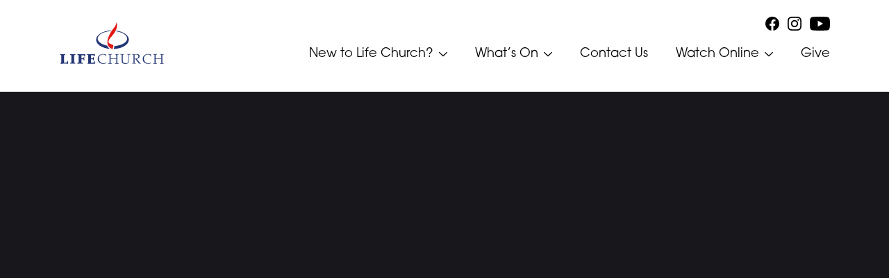

--- FILE ---
content_type: text/html; charset=UTF-8
request_url: https://lifechurchuk.org/media/a-tender-versus-a-hard-heart/
body_size: 11217
content:
<!doctype html>
<html lang="en-US" prefix="og: http://ogp.me/ns# fb: http://ogp.me/ns/fb#">
  <head>
    <meta charset="utf-8">
    <meta name="viewport" content="width=device-width, initial-scale=1">

    <link rel="stylesheet" href="https://cdn.jsdelivr.net/npm/bootstrap@4.6.1/dist/css/bootstrap.min.css" integrity="sha384-zCbKRCUGaJDkqS1kPbPd7TveP5iyJE0EjAuZQTgFLD2ylzuqKfdKlfG/eSrtxUkn" crossorigin="anonymous">
    <title>A Tender Versus A Hard Heart &#8211; Life Church UK</title>
<meta name='robots' content='max-image-preview:large' />
	<style>img:is([sizes="auto" i], [sizes^="auto," i]) { contain-intrinsic-size: 3000px 1500px }</style>
	<script>
window._wpemojiSettings = {"baseUrl":"https:\/\/s.w.org\/images\/core\/emoji\/16.0.1\/72x72\/","ext":".png","svgUrl":"https:\/\/s.w.org\/images\/core\/emoji\/16.0.1\/svg\/","svgExt":".svg","source":{"concatemoji":"https:\/\/lifechurchuk.org\/wp\/wp-includes\/js\/wp-emoji-release.min.js?ver=6.8.2"}};
/*! This file is auto-generated */
!function(s,n){var o,i,e;function c(e){try{var t={supportTests:e,timestamp:(new Date).valueOf()};sessionStorage.setItem(o,JSON.stringify(t))}catch(e){}}function p(e,t,n){e.clearRect(0,0,e.canvas.width,e.canvas.height),e.fillText(t,0,0);var t=new Uint32Array(e.getImageData(0,0,e.canvas.width,e.canvas.height).data),a=(e.clearRect(0,0,e.canvas.width,e.canvas.height),e.fillText(n,0,0),new Uint32Array(e.getImageData(0,0,e.canvas.width,e.canvas.height).data));return t.every(function(e,t){return e===a[t]})}function u(e,t){e.clearRect(0,0,e.canvas.width,e.canvas.height),e.fillText(t,0,0);for(var n=e.getImageData(16,16,1,1),a=0;a<n.data.length;a++)if(0!==n.data[a])return!1;return!0}function f(e,t,n,a){switch(t){case"flag":return n(e,"\ud83c\udff3\ufe0f\u200d\u26a7\ufe0f","\ud83c\udff3\ufe0f\u200b\u26a7\ufe0f")?!1:!n(e,"\ud83c\udde8\ud83c\uddf6","\ud83c\udde8\u200b\ud83c\uddf6")&&!n(e,"\ud83c\udff4\udb40\udc67\udb40\udc62\udb40\udc65\udb40\udc6e\udb40\udc67\udb40\udc7f","\ud83c\udff4\u200b\udb40\udc67\u200b\udb40\udc62\u200b\udb40\udc65\u200b\udb40\udc6e\u200b\udb40\udc67\u200b\udb40\udc7f");case"emoji":return!a(e,"\ud83e\udedf")}return!1}function g(e,t,n,a){var r="undefined"!=typeof WorkerGlobalScope&&self instanceof WorkerGlobalScope?new OffscreenCanvas(300,150):s.createElement("canvas"),o=r.getContext("2d",{willReadFrequently:!0}),i=(o.textBaseline="top",o.font="600 32px Arial",{});return e.forEach(function(e){i[e]=t(o,e,n,a)}),i}function t(e){var t=s.createElement("script");t.src=e,t.defer=!0,s.head.appendChild(t)}"undefined"!=typeof Promise&&(o="wpEmojiSettingsSupports",i=["flag","emoji"],n.supports={everything:!0,everythingExceptFlag:!0},e=new Promise(function(e){s.addEventListener("DOMContentLoaded",e,{once:!0})}),new Promise(function(t){var n=function(){try{var e=JSON.parse(sessionStorage.getItem(o));if("object"==typeof e&&"number"==typeof e.timestamp&&(new Date).valueOf()<e.timestamp+604800&&"object"==typeof e.supportTests)return e.supportTests}catch(e){}return null}();if(!n){if("undefined"!=typeof Worker&&"undefined"!=typeof OffscreenCanvas&&"undefined"!=typeof URL&&URL.createObjectURL&&"undefined"!=typeof Blob)try{var e="postMessage("+g.toString()+"("+[JSON.stringify(i),f.toString(),p.toString(),u.toString()].join(",")+"));",a=new Blob([e],{type:"text/javascript"}),r=new Worker(URL.createObjectURL(a),{name:"wpTestEmojiSupports"});return void(r.onmessage=function(e){c(n=e.data),r.terminate(),t(n)})}catch(e){}c(n=g(i,f,p,u))}t(n)}).then(function(e){for(var t in e)n.supports[t]=e[t],n.supports.everything=n.supports.everything&&n.supports[t],"flag"!==t&&(n.supports.everythingExceptFlag=n.supports.everythingExceptFlag&&n.supports[t]);n.supports.everythingExceptFlag=n.supports.everythingExceptFlag&&!n.supports.flag,n.DOMReady=!1,n.readyCallback=function(){n.DOMReady=!0}}).then(function(){return e}).then(function(){var e;n.supports.everything||(n.readyCallback(),(e=n.source||{}).concatemoji?t(e.concatemoji):e.wpemoji&&e.twemoji&&(t(e.twemoji),t(e.wpemoji)))}))}((window,document),window._wpemojiSettings);
</script>
<style id='wp-emoji-styles-inline-css'>

	img.wp-smiley, img.emoji {
		display: inline !important;
		border: none !important;
		box-shadow: none !important;
		height: 1em !important;
		width: 1em !important;
		margin: 0 0.07em !important;
		vertical-align: -0.1em !important;
		background: none !important;
		padding: 0 !important;
	}
</style>
<link rel='stylesheet' id='wp-block-library-css' href='https://lifechurchuk.org/wp/wp-includes/css/dist/block-library/style.min.css?ver=6.8.2' media='all' />
<style id='global-styles-inline-css'>
:root{--wp--preset--aspect-ratio--square: 1;--wp--preset--aspect-ratio--4-3: 4/3;--wp--preset--aspect-ratio--3-4: 3/4;--wp--preset--aspect-ratio--3-2: 3/2;--wp--preset--aspect-ratio--2-3: 2/3;--wp--preset--aspect-ratio--16-9: 16/9;--wp--preset--aspect-ratio--9-16: 9/16;--wp--preset--color--black: #000000;--wp--preset--color--cyan-bluish-gray: #abb8c3;--wp--preset--color--white: #ffffff;--wp--preset--color--pale-pink: #f78da7;--wp--preset--color--vivid-red: #cf2e2e;--wp--preset--color--luminous-vivid-orange: #ff6900;--wp--preset--color--luminous-vivid-amber: #fcb900;--wp--preset--color--light-green-cyan: #7bdcb5;--wp--preset--color--vivid-green-cyan: #00d084;--wp--preset--color--pale-cyan-blue: #8ed1fc;--wp--preset--color--vivid-cyan-blue: #0693e3;--wp--preset--color--vivid-purple: #9b51e0;--wp--preset--color--primary: #525ddc;--wp--preset--gradient--vivid-cyan-blue-to-vivid-purple: linear-gradient(135deg,rgba(6,147,227,1) 0%,rgb(155,81,224) 100%);--wp--preset--gradient--light-green-cyan-to-vivid-green-cyan: linear-gradient(135deg,rgb(122,220,180) 0%,rgb(0,208,130) 100%);--wp--preset--gradient--luminous-vivid-amber-to-luminous-vivid-orange: linear-gradient(135deg,rgba(252,185,0,1) 0%,rgba(255,105,0,1) 100%);--wp--preset--gradient--luminous-vivid-orange-to-vivid-red: linear-gradient(135deg,rgba(255,105,0,1) 0%,rgb(207,46,46) 100%);--wp--preset--gradient--very-light-gray-to-cyan-bluish-gray: linear-gradient(135deg,rgb(238,238,238) 0%,rgb(169,184,195) 100%);--wp--preset--gradient--cool-to-warm-spectrum: linear-gradient(135deg,rgb(74,234,220) 0%,rgb(151,120,209) 20%,rgb(207,42,186) 40%,rgb(238,44,130) 60%,rgb(251,105,98) 80%,rgb(254,248,76) 100%);--wp--preset--gradient--blush-light-purple: linear-gradient(135deg,rgb(255,206,236) 0%,rgb(152,150,240) 100%);--wp--preset--gradient--blush-bordeaux: linear-gradient(135deg,rgb(254,205,165) 0%,rgb(254,45,45) 50%,rgb(107,0,62) 100%);--wp--preset--gradient--luminous-dusk: linear-gradient(135deg,rgb(255,203,112) 0%,rgb(199,81,192) 50%,rgb(65,88,208) 100%);--wp--preset--gradient--pale-ocean: linear-gradient(135deg,rgb(255,245,203) 0%,rgb(182,227,212) 50%,rgb(51,167,181) 100%);--wp--preset--gradient--electric-grass: linear-gradient(135deg,rgb(202,248,128) 0%,rgb(113,206,126) 100%);--wp--preset--gradient--midnight: linear-gradient(135deg,rgb(2,3,129) 0%,rgb(40,116,252) 100%);--wp--preset--font-size--small: 13px;--wp--preset--font-size--medium: 20px;--wp--preset--font-size--large: 36px;--wp--preset--font-size--x-large: 42px;--wp--preset--spacing--20: 0.44rem;--wp--preset--spacing--30: 0.67rem;--wp--preset--spacing--40: 1rem;--wp--preset--spacing--50: 1.5rem;--wp--preset--spacing--60: 2.25rem;--wp--preset--spacing--70: 3.38rem;--wp--preset--spacing--80: 5.06rem;--wp--preset--shadow--natural: 6px 6px 9px rgba(0, 0, 0, 0.2);--wp--preset--shadow--deep: 12px 12px 50px rgba(0, 0, 0, 0.4);--wp--preset--shadow--sharp: 6px 6px 0px rgba(0, 0, 0, 0.2);--wp--preset--shadow--outlined: 6px 6px 0px -3px rgba(255, 255, 255, 1), 6px 6px rgba(0, 0, 0, 1);--wp--preset--shadow--crisp: 6px 6px 0px rgba(0, 0, 0, 1);}:where(body) { margin: 0; }.wp-site-blocks > .alignleft { float: left; margin-right: 2em; }.wp-site-blocks > .alignright { float: right; margin-left: 2em; }.wp-site-blocks > .aligncenter { justify-content: center; margin-left: auto; margin-right: auto; }:where(.is-layout-flex){gap: 0.5em;}:where(.is-layout-grid){gap: 0.5em;}.is-layout-flow > .alignleft{float: left;margin-inline-start: 0;margin-inline-end: 2em;}.is-layout-flow > .alignright{float: right;margin-inline-start: 2em;margin-inline-end: 0;}.is-layout-flow > .aligncenter{margin-left: auto !important;margin-right: auto !important;}.is-layout-constrained > .alignleft{float: left;margin-inline-start: 0;margin-inline-end: 2em;}.is-layout-constrained > .alignright{float: right;margin-inline-start: 2em;margin-inline-end: 0;}.is-layout-constrained > .aligncenter{margin-left: auto !important;margin-right: auto !important;}.is-layout-constrained > :where(:not(.alignleft):not(.alignright):not(.alignfull)){margin-left: auto !important;margin-right: auto !important;}body .is-layout-flex{display: flex;}.is-layout-flex{flex-wrap: wrap;align-items: center;}.is-layout-flex > :is(*, div){margin: 0;}body .is-layout-grid{display: grid;}.is-layout-grid > :is(*, div){margin: 0;}body{padding-top: 0px;padding-right: 0px;padding-bottom: 0px;padding-left: 0px;}a:where(:not(.wp-element-button)){text-decoration: underline;}:root :where(.wp-element-button, .wp-block-button__link){background-color: #32373c;border-width: 0;color: #fff;font-family: inherit;font-size: inherit;line-height: inherit;padding: calc(0.667em + 2px) calc(1.333em + 2px);text-decoration: none;}.has-black-color{color: var(--wp--preset--color--black) !important;}.has-cyan-bluish-gray-color{color: var(--wp--preset--color--cyan-bluish-gray) !important;}.has-white-color{color: var(--wp--preset--color--white) !important;}.has-pale-pink-color{color: var(--wp--preset--color--pale-pink) !important;}.has-vivid-red-color{color: var(--wp--preset--color--vivid-red) !important;}.has-luminous-vivid-orange-color{color: var(--wp--preset--color--luminous-vivid-orange) !important;}.has-luminous-vivid-amber-color{color: var(--wp--preset--color--luminous-vivid-amber) !important;}.has-light-green-cyan-color{color: var(--wp--preset--color--light-green-cyan) !important;}.has-vivid-green-cyan-color{color: var(--wp--preset--color--vivid-green-cyan) !important;}.has-pale-cyan-blue-color{color: var(--wp--preset--color--pale-cyan-blue) !important;}.has-vivid-cyan-blue-color{color: var(--wp--preset--color--vivid-cyan-blue) !important;}.has-vivid-purple-color{color: var(--wp--preset--color--vivid-purple) !important;}.has-primary-color{color: var(--wp--preset--color--primary) !important;}.has-black-background-color{background-color: var(--wp--preset--color--black) !important;}.has-cyan-bluish-gray-background-color{background-color: var(--wp--preset--color--cyan-bluish-gray) !important;}.has-white-background-color{background-color: var(--wp--preset--color--white) !important;}.has-pale-pink-background-color{background-color: var(--wp--preset--color--pale-pink) !important;}.has-vivid-red-background-color{background-color: var(--wp--preset--color--vivid-red) !important;}.has-luminous-vivid-orange-background-color{background-color: var(--wp--preset--color--luminous-vivid-orange) !important;}.has-luminous-vivid-amber-background-color{background-color: var(--wp--preset--color--luminous-vivid-amber) !important;}.has-light-green-cyan-background-color{background-color: var(--wp--preset--color--light-green-cyan) !important;}.has-vivid-green-cyan-background-color{background-color: var(--wp--preset--color--vivid-green-cyan) !important;}.has-pale-cyan-blue-background-color{background-color: var(--wp--preset--color--pale-cyan-blue) !important;}.has-vivid-cyan-blue-background-color{background-color: var(--wp--preset--color--vivid-cyan-blue) !important;}.has-vivid-purple-background-color{background-color: var(--wp--preset--color--vivid-purple) !important;}.has-primary-background-color{background-color: var(--wp--preset--color--primary) !important;}.has-black-border-color{border-color: var(--wp--preset--color--black) !important;}.has-cyan-bluish-gray-border-color{border-color: var(--wp--preset--color--cyan-bluish-gray) !important;}.has-white-border-color{border-color: var(--wp--preset--color--white) !important;}.has-pale-pink-border-color{border-color: var(--wp--preset--color--pale-pink) !important;}.has-vivid-red-border-color{border-color: var(--wp--preset--color--vivid-red) !important;}.has-luminous-vivid-orange-border-color{border-color: var(--wp--preset--color--luminous-vivid-orange) !important;}.has-luminous-vivid-amber-border-color{border-color: var(--wp--preset--color--luminous-vivid-amber) !important;}.has-light-green-cyan-border-color{border-color: var(--wp--preset--color--light-green-cyan) !important;}.has-vivid-green-cyan-border-color{border-color: var(--wp--preset--color--vivid-green-cyan) !important;}.has-pale-cyan-blue-border-color{border-color: var(--wp--preset--color--pale-cyan-blue) !important;}.has-vivid-cyan-blue-border-color{border-color: var(--wp--preset--color--vivid-cyan-blue) !important;}.has-vivid-purple-border-color{border-color: var(--wp--preset--color--vivid-purple) !important;}.has-primary-border-color{border-color: var(--wp--preset--color--primary) !important;}.has-vivid-cyan-blue-to-vivid-purple-gradient-background{background: var(--wp--preset--gradient--vivid-cyan-blue-to-vivid-purple) !important;}.has-light-green-cyan-to-vivid-green-cyan-gradient-background{background: var(--wp--preset--gradient--light-green-cyan-to-vivid-green-cyan) !important;}.has-luminous-vivid-amber-to-luminous-vivid-orange-gradient-background{background: var(--wp--preset--gradient--luminous-vivid-amber-to-luminous-vivid-orange) !important;}.has-luminous-vivid-orange-to-vivid-red-gradient-background{background: var(--wp--preset--gradient--luminous-vivid-orange-to-vivid-red) !important;}.has-very-light-gray-to-cyan-bluish-gray-gradient-background{background: var(--wp--preset--gradient--very-light-gray-to-cyan-bluish-gray) !important;}.has-cool-to-warm-spectrum-gradient-background{background: var(--wp--preset--gradient--cool-to-warm-spectrum) !important;}.has-blush-light-purple-gradient-background{background: var(--wp--preset--gradient--blush-light-purple) !important;}.has-blush-bordeaux-gradient-background{background: var(--wp--preset--gradient--blush-bordeaux) !important;}.has-luminous-dusk-gradient-background{background: var(--wp--preset--gradient--luminous-dusk) !important;}.has-pale-ocean-gradient-background{background: var(--wp--preset--gradient--pale-ocean) !important;}.has-electric-grass-gradient-background{background: var(--wp--preset--gradient--electric-grass) !important;}.has-midnight-gradient-background{background: var(--wp--preset--gradient--midnight) !important;}.has-small-font-size{font-size: var(--wp--preset--font-size--small) !important;}.has-medium-font-size{font-size: var(--wp--preset--font-size--medium) !important;}.has-large-font-size{font-size: var(--wp--preset--font-size--large) !important;}.has-x-large-font-size{font-size: var(--wp--preset--font-size--x-large) !important;}
:where(.wp-block-post-template.is-layout-flex){gap: 1.25em;}:where(.wp-block-post-template.is-layout-grid){gap: 1.25em;}
:where(.wp-block-columns.is-layout-flex){gap: 2em;}:where(.wp-block-columns.is-layout-grid){gap: 2em;}
:root :where(.wp-block-pullquote){font-size: 1.5em;line-height: 1.6;}
</style>
<link rel='stylesheet' id='tablepress-default-css' href='https://lifechurchuk.org/app/plugins/tablepress/css/default.min.css?ver=1.14' media='all' />
<link rel='stylesheet' id='app/0-css' href='https://lifechurchuk.org/app/themes/sage10/public/css/app.7a4121.css' media='all' />
<script src="https://lifechurchuk.org/wp/wp-includes/js/jquery/jquery.min.js?ver=3.7.1" id="jquery-core-js"></script>
<script src="https://lifechurchuk.org/wp/wp-includes/js/jquery/jquery-migrate.min.js?ver=3.4.1" id="jquery-migrate-js"></script>
<link rel="https://api.w.org/" href="https://lifechurchuk.org/wp-json/" /><link rel="EditURI" type="application/rsd+xml" title="RSD" href="https://lifechurchuk.org/wp/xmlrpc.php?rsd" />
<meta name="generator" content="WordPress 6.8.2" />
<link rel="canonical" href="https://lifechurchuk.org/media/a-tender-versus-a-hard-heart/" />
<link rel='shortlink' href='https://lifechurchuk.org/?p=4081' />
<link rel="alternate" title="oEmbed (JSON)" type="application/json+oembed" href="https://lifechurchuk.org/wp-json/oembed/1.0/embed?url=https%3A%2F%2Flifechurchuk.org%2Fmedia%2Fa-tender-versus-a-hard-heart%2F" />
<link rel="alternate" title="oEmbed (XML)" type="text/xml+oembed" href="https://lifechurchuk.org/wp-json/oembed/1.0/embed?url=https%3A%2F%2Flifechurchuk.org%2Fmedia%2Fa-tender-versus-a-hard-heart%2F&#038;format=xml" />
<!-- start Simple Custom CSS and JS -->
<style>
</style>
<!-- end Simple Custom CSS and JS -->

<!-- START - Open Graph and Twitter Card Tags 3.3.5 -->
 <!-- Facebook Open Graph -->
  <meta property="og:locale" content="en_US"/>
  <meta property="og:site_name" content="Life Church UK"/>
  <meta property="og:title" content="A Tender Versus A Hard Heart"/>
  <meta property="og:url" content="https://lifechurchuk.org/media/a-tender-versus-a-hard-heart/"/>
  <meta property="og:type" content="article"/>
  <meta property="og:description" content="We&#039;re Here For You"/>
  <meta property="og:image" content="https://lifechurchuk.org/app/uploads/2022/12/863.jpg"/>
  <meta property="og:image:url" content="https://lifechurchuk.org/app/uploads/2022/12/863.jpg"/>
  <meta property="og:image:secure_url" content="https://lifechurchuk.org/app/uploads/2022/12/863.jpg"/>
 <!-- Google+ / Schema.org -->
  <meta itemprop="name" content="A Tender Versus A Hard Heart"/>
  <meta itemprop="headline" content="A Tender Versus A Hard Heart"/>
  <meta itemprop="description" content="We&#039;re Here For You"/>
  <meta itemprop="image" content="https://lifechurchuk.org/app/uploads/2022/12/863.jpg"/>
  <meta itemprop="author" content="Roxette Morgan"/>
  <!--<meta itemprop="publisher" content="Life Church UK"/>--> <!-- To solve: The attribute publisher.itemtype has an invalid value -->
 <!-- Twitter Cards -->
  <meta name="twitter:title" content="A Tender Versus A Hard Heart"/>
  <meta name="twitter:url" content="https://lifechurchuk.org/media/a-tender-versus-a-hard-heart/"/>
  <meta name="twitter:description" content="We&#039;re Here For You"/>
  <meta name="twitter:image" content="https://lifechurchuk.org/app/uploads/2022/12/863.jpg"/>
  <meta name="twitter:card" content="summary_large_image"/>
 <!-- SEO -->
 <!-- Misc. tags -->
 <!-- is_singular -->
<!-- END - Open Graph and Twitter Card Tags 3.3.5 -->
	
   <!-- <script src="https://cdnjs.cloudflare.com/ajax/libs/jquery.matchHeight/0.7.2/jquery.matchHeight-min.js" integrity="sha512-/bOVV1DV1AQXcypckRwsR9ThoCj7FqTV2/0Bm79bL3YSyLkVideFLE3MIZkq1u5t28ke1c0n31WYCOrO01dsUg==" crossorigin="anonymous" referrerpolicy="no-referrer"></script>-->
    <!--extra fonts-->
    <link rel="preconnect" href="https://fonts.googleapis.com">
    <link rel="preconnect" href="https://fonts.gstatic.com" crossorigin>
    <link href="https://fonts.googleapis.com/css2?family=Cinzel:wght@500&family=Lato&display=swap" rel="stylesheet">
    <!--google fonts-->
    <!--ends google fonts-->
    <link rel="stylesheet" href="https://use.typekit.net/jmu2ojn.css">
    <link rel="stylesheet" href="https://use.typekit.net/ron4baj.css">
    <link rel="stylesheet" href="https://use.typekit.net/awb4jqu.css">
    <link rel="stylesheet" href="https://use.typekit.net/rhp1cyw.css">
    <!--Arise 2024-->
    <link rel="stylesheet" href="https://use.typekit.net/awb4jqu.css">
  </head>

  <body class="wp-singular media-template-default single single-media postid-4081 wp-embed-responsive wp-theme-sage10 a-tender-versus-a-hard-heart">
        
    <div id="app">
      <!--[if lt IE 8]>
<p class="browserupgrade">You are using an <strong>outdated</strong> browser. Please <a href="http://browsehappy.com/">upgrade your browser</a> to improve your experience.</p><![endif]-->

<a class="sr-only focus:not-sr-only" href="#main">
  Skip to content
</a>

<!-- Add your site or application content here -->



<header class="tw-pt-6 tw-pb-8 tw-relative tw-z-20">
  <div class="container">
    
    <div class="tw-flex tw-justify-between tw-items-center">
      <a href="/"> <img class="tw-h-16 tw-w-auto" src="https://lifechurchuk.org/app/themes/sage10/public/images/lc-logo-header.c2b931.svg" alt="Life Church Logo"/> </a>

      <div class="tw-flex tw-flex-col tw-items-end tw-space-y-3">
        
        <div class="tw-flex tw-items-center tw-space-x-6">
          <div class="tw-hidden tw-space-x-3 sm:tw-flex sm:tw-items-center">
            <a class="tw-block" href="https://www.facebook.com/lifechurchfolkestone" target="_blank"> <?xml version="1.0" encoding="UTF-8"?>
<svg class="tw-fill-current tw-text-black tw-h-5 tw-w-auto" xmlns="http://www.w3.org/2000/svg" width="533.33" height="530.09" viewBox="0 0 533.33 530.09">
  <path d="M533.33,266.67C533.33,119.39,413.94,0,266.67,0S0,119.39,0,266.67c0,133.1,97.52,243.42,225,263.43v-186.34h-67.71v-77.08h67.71v-58.75c0-66.83,39.81-103.75,100.72-103.75,29.18,0,59.69,5.21,59.69,5.21v65.63h-33.63c-33.13,0-43.46,20.56-43.46,41.64v50.02h73.96l-11.82,77.08h-62.14v186.34c127.48-20.01,225-130.33,225-263.43"/>
</svg> </a> <a class="tw-block" href="https://www.instagram.com/lifechurchuk/" target="_blank"> <svg class="tw-fill-current tw-text-black tw-h-5 tw-w-auto" xmlns="http://www.w3.org/2000/svg" width="256" height="256" viewBox="0 0 256 256">
  <path d="M128,23.06c34.18,0,38.23,.13,51.72,.75,12.48,.57,19.26,2.65,23.77,4.41,5.97,2.32,10.24,5.1,14.72,9.58s7.25,8.74,9.57,14.72c1.75,4.51,3.84,11.29,4.41,23.77,.62,13.5,.75,17.55,.75,51.72s-.13,38.23-.75,51.72c-.57,12.48-2.65,19.26-4.41,23.77-2.32,5.97-5.1,10.24-9.57,14.72-4.48,4.48-8.74,7.25-14.72,9.57-4.51,1.75-11.29,3.84-23.77,4.41-13.5,.62-17.54,.75-51.72,.75s-38.23-.13-51.72-.75c-12.48-.57-19.26-2.65-23.77-4.41-5.97-2.32-10.24-5.1-14.72-9.57-4.48-4.48-7.25-8.74-9.57-14.72-1.75-4.51-3.84-11.29-4.41-23.77-.62-13.5-.75-17.55-.75-51.72s.13-38.23,.75-51.72c.57-12.48,2.65-19.26,4.41-23.77,2.32-5.97,5.1-10.24,9.57-14.72,4.48-4.48,8.74-7.25,14.72-9.58,4.51-1.75,11.29-3.84,23.77-4.41,13.5-.62,17.55-.75,51.72-.75m0-23.06c-34.76,0-39.12,.15-52.77,.77-13.62,.62-22.93,2.79-31.07,5.95-8.42,3.27-15.56,7.65-22.67,14.76-7.12,7.12-11.49,14.25-14.76,22.67C3.56,52.3,1.39,61.6,.77,75.23c-.62,13.65-.77,18.01-.77,52.77s.15,39.12,.77,52.77c.62,13.62,2.79,22.93,5.95,31.07,3.27,8.42,7.65,15.56,14.76,22.67,7.12,7.12,14.25,11.49,22.67,14.76,8.14,3.16,17.45,5.33,31.07,5.95,13.65,.62,18.01,.77,52.77,.77s39.12-.15,52.77-.77c13.62-.62,22.93-2.79,31.07-5.95,8.42-3.27,15.56-7.65,22.67-14.76,7.12-7.12,11.49-14.25,14.76-22.67,3.16-8.14,5.33-17.45,5.95-31.07,.62-13.65,.77-18.01,.77-52.77s-.15-39.12-.77-52.77c-.62-13.62-2.79-22.93-5.95-31.07-3.27-8.42-7.65-15.56-14.76-22.67-7.12-7.12-14.25-11.49-22.67-14.76-8.14-3.16-17.45-5.33-31.07-5.95-13.65-.62-18.01-.77-52.77-.77Zm0,62.27c-36.3,0-65.73,29.43-65.73,65.73s29.43,65.73,65.73,65.73,65.73-29.43,65.73-65.73-29.43-65.73-65.73-65.73Zm0,108.4c-23.56,0-42.67-19.1-42.67-42.67s19.1-42.67,42.67-42.67,42.67,19.1,42.67,42.67-19.1,42.67-42.67,42.67ZM211.69,59.67c0,8.48-6.88,15.36-15.36,15.36s-15.36-6.88-15.36-15.36,6.88-15.36,15.36-15.36,15.36,6.88,15.36,15.36Z"/>
</svg> </a> <a class="tw-block" href="https://www.youtube.com/user/lifechurchuk/videos" target="_blank"> <svg class="tw-fill-current tw-text-black tw-h-5 tw-w-auto" xmlns="http://www.w3.org/2000/svg" width="42.86mm" height="30mm" viewBox="0 0 121.48 85.04">
  <path d="M118.95,13.28c-1.4-5.23-5.51-9.34-10.74-10.74C98.73,0,60.74,0,60.74,0c0,0-37.99,0-47.46,2.54C8.05,3.94,3.94,8.05,2.54,13.28,0,22.75,0,42.52,0,42.52c0,0,0,19.77,2.54,29.24,1.4,5.23,5.51,9.34,10.74,10.74,9.47,2.54,47.46,2.54,47.46,2.54,0,0,37.99,0,47.46-2.54,5.23-1.4,9.34-5.51,10.74-10.74,2.54-9.47,2.54-29.24,2.54-29.24,0,0,0-19.77-2.54-29.24Z"/>
  <polygon points="48.59 60.74 80.16 42.52 48.59 24.3 48.59 60.74" fill="#fff"/>
</svg> </a>
          </div>

          <div class="lg:tw-hidden menu-button">
            Menu
          </div>
        </div>

                  <nav class="tw-hidden tw-items-center tw--mx-3 lg:tw-flex xl:tw--mx-5">
                          
              <div class="tw-group tw-px-3 xl:tw-px-5 ">
                <div class="tw-relative">
                                      <div class="tw-relative underline-link tw-flex tw-text-lg tw-text-black tw-space-x-2 tw-py-2" >
                      <span>New to Life Church?</span>
                      <svg class="tw-fill-current tw-h-auto tw-w-3" class="tw-fill-current tw-h-auto tw-w-4" xmlns="http://www.w3.org/2000/svg" width="12.28" height="6.47" viewBox="0 0 12.28 6.47">
  <path d="M6.13,6.47c.17,0,.34-.07,.47-.18L12.06,1.16c.26-.24,.28-.65,.04-.91l-.02-.02c-.24-.27-.65-.29-.91-.05l-.03,.02L6.13,4.89,1.12,.18C.86-.07,.44-.06,.18,.2-.07,.47-.06,.89,.2,1.14L5.67,6.27c.12,.12,.29,.2,.47,.2h0Z"></path>
</svg>                    </div>
                    
                    <div class="tw-pt-3 tw-rounded-sm
                    tw-pointer-events-none tw-opacity-0
                    tw-z-10 tw-absolute tw-top-full tw-right-0 tw-transition-opacity tw-duration-200
                    group-hover:tw-pointer-events-auto group-hover:tw-opacity-100">
                      <div class="tw-columns-2 tw-bg-white tw-shadow-style-1 tw-py-4 tw-px-3">
                                                  <a class="tw-block tw-text-black tw-min-w-max tw-transition-colors tw-py-2 tw-px-3 tw-text-black tw-whitespace-nowrap hover:tw-bg-porcelain" href="https://lifechurchuk.org/welcome/" >
                            Welcome to Life Church
                          </a>
                                                  <a class="tw-block tw-text-black tw-min-w-max tw-transition-colors tw-py-2 tw-px-3 tw-text-black tw-whitespace-nowrap hover:tw-bg-porcelain" href="https://lifechurchuk.org/about/" >
                            About Life Church
                          </a>
                                                  <a class="tw-block tw-text-black tw-min-w-max tw-transition-colors tw-py-2 tw-px-3 tw-text-black tw-whitespace-nowrap hover:tw-bg-porcelain" href="https://lifechurchuk.org/senior-pastors/" >
                            Senior Pastors
                          </a>
                                                  <a class="tw-block tw-text-black tw-min-w-max tw-transition-colors tw-py-2 tw-px-3 tw-text-black tw-whitespace-nowrap hover:tw-bg-porcelain" href="https://lifechurchuk.org/beliefs/" >
                            Beliefs
                          </a>
                                                  <a class="tw-block tw-text-black tw-min-w-max tw-transition-colors tw-py-2 tw-px-3 tw-text-black tw-whitespace-nowrap hover:tw-bg-porcelain" href="https://lifechurchuk.org/safeguarding/" >
                            Safeguarding
                          </a>
                                                  <a class="tw-block tw-text-black tw-min-w-max tw-transition-colors tw-py-2 tw-px-3 tw-text-black tw-whitespace-nowrap hover:tw-bg-porcelain" href="https://lifechurchuk.org/faqs/" >
                            FAQs
                          </a>
                                                  <a class="tw-block tw-text-black tw-min-w-max tw-transition-colors tw-py-2 tw-px-3 tw-text-black tw-whitespace-nowrap hover:tw-bg-porcelain" href="https://lifechurchuk.org/new-to-life-church/" >
                            Get Connected
                          </a>
                                                  <a class="tw-block tw-text-black tw-min-w-max tw-transition-colors tw-py-2 tw-px-3 tw-text-black tw-whitespace-nowrap hover:tw-bg-porcelain" href="#"  data-toggle="modal" data-target="#exampleModal" >
                            Contact Us
                          </a>
                                              </div>
                    </div>
                                    </div>
              </div>
                          
              <div class="tw-group tw-px-3 xl:tw-px-5 ">
                <div class="tw-relative">
                                      <div class="tw-relative underline-link tw-flex tw-text-lg tw-text-black tw-space-x-2 tw-py-2" >
                      <span>What’s On</span>
                      <svg class="tw-fill-current tw-h-auto tw-w-3" class="tw-fill-current tw-h-auto tw-w-4" xmlns="http://www.w3.org/2000/svg" width="12.28" height="6.47" viewBox="0 0 12.28 6.47">
  <path d="M6.13,6.47c.17,0,.34-.07,.47-.18L12.06,1.16c.26-.24,.28-.65,.04-.91l-.02-.02c-.24-.27-.65-.29-.91-.05l-.03,.02L6.13,4.89,1.12,.18C.86-.07,.44-.06,.18,.2-.07,.47-.06,.89,.2,1.14L5.67,6.27c.12,.12,.29,.2,.47,.2h0Z"></path>
</svg>                    </div>
                    
                    <div class="tw-pt-3 tw-rounded-sm
                    tw-pointer-events-none tw-opacity-0
                    tw-z-10 tw-absolute tw-top-full tw-right-0 tw-transition-opacity tw-duration-200
                    group-hover:tw-pointer-events-auto group-hover:tw-opacity-100">
                      <div class="tw-columns-2 tw-bg-white tw-shadow-style-1 tw-py-4 tw-px-3">
                                                  <a class="tw-block tw-text-black tw-min-w-max tw-transition-colors tw-py-2 tw-px-3 tw-text-black tw-whitespace-nowrap hover:tw-bg-porcelain" href="https://lifechurchuk.org/whats-on/" >
                            Events/Calendar
                          </a>
                                                  <a class="tw-block tw-text-black tw-min-w-max tw-transition-colors tw-py-2 tw-px-3 tw-text-black tw-whitespace-nowrap hover:tw-bg-porcelain" href="https://lifechurchuk.org/app/uploads/2025/12/Infosheet-December2025.pdf" >
                            Infosheet
                          </a>
                                                  <a class="tw-block tw-text-black tw-min-w-max tw-transition-colors tw-py-2 tw-px-3 tw-text-black tw-whitespace-nowrap hover:tw-bg-porcelain" href="https://lifechurchuk.org/kids/" >
                            Kids
                          </a>
                                                  <a class="tw-block tw-text-black tw-min-w-max tw-transition-colors tw-py-2 tw-px-3 tw-text-black tw-whitespace-nowrap hover:tw-bg-porcelain" href="https://lifechurchuk.org/lifted-youth/" >
                            Lifted Youth
                          </a>
                                                  <a class="tw-block tw-text-black tw-min-w-max tw-transition-colors tw-py-2 tw-px-3 tw-text-black tw-whitespace-nowrap hover:tw-bg-porcelain" href="https://lifechurchuk.org/men/" >
                            Men
                          </a>
                                                  <a class="tw-block tw-text-black tw-min-w-max tw-transition-colors tw-py-2 tw-px-3 tw-text-black tw-whitespace-nowrap hover:tw-bg-porcelain" href="https://lifechurchuk.org/women/" >
                            Women
                          </a>
                                                  <a class="tw-block tw-text-black tw-min-w-max tw-transition-colors tw-py-2 tw-px-3 tw-text-black tw-whitespace-nowrap hover:tw-bg-porcelain" href="https://lifechurchuk.org/life-courses/" >
                            Life Courses
                          </a>
                                              </div>
                    </div>
                                    </div>
              </div>
                          
              <div class="tw-group tw-px-3 xl:tw-px-5  tw-cursor-pointer ">
                <div class="tw-relative">
                                      <div class="tw-relative underline-link tw-flex tw-text-lg tw-text-black tw-space-x-2 tw-py-2"  data-toggle="modal" data-target="#exampleModal" >
                      <a href="#">Contact Us</a>
                    </div>
                                  </div>
              </div>
                          
              <div class="tw-group tw-px-3 xl:tw-px-5 ">
                <div class="tw-relative">
                                      <div class="tw-relative underline-link tw-flex tw-text-lg tw-text-black tw-space-x-2 tw-py-2" >
                      <span>Watch Online</span>
                      <svg class="tw-fill-current tw-h-auto tw-w-3" class="tw-fill-current tw-h-auto tw-w-4" xmlns="http://www.w3.org/2000/svg" width="12.28" height="6.47" viewBox="0 0 12.28 6.47">
  <path d="M6.13,6.47c.17,0,.34-.07,.47-.18L12.06,1.16c.26-.24,.28-.65,.04-.91l-.02-.02c-.24-.27-.65-.29-.91-.05l-.03,.02L6.13,4.89,1.12,.18C.86-.07,.44-.06,.18,.2-.07,.47-.06,.89,.2,1.14L5.67,6.27c.12,.12,.29,.2,.47,.2h0Z"></path>
</svg>                    </div>
                    
                    <div class="tw-pt-3 tw-rounded-sm
                    tw-pointer-events-none tw-opacity-0
                    tw-z-10 tw-absolute tw-top-full tw-right-0 tw-transition-opacity tw-duration-200
                    group-hover:tw-pointer-events-auto group-hover:tw-opacity-100">
                      <div class="tw-columns-2 tw-bg-white tw-shadow-style-1 tw-py-4 tw-px-3">
                                                  <a class="tw-block tw-text-black tw-min-w-max tw-transition-colors tw-py-2 tw-px-3 tw-text-black tw-whitespace-nowrap hover:tw-bg-porcelain" href="https://lifechurchuk.org/media-categories/devotionals/" >
                            Life Devotions
                          </a>
                                                  <a class="tw-block tw-text-black tw-min-w-max tw-transition-colors tw-py-2 tw-px-3 tw-text-black tw-whitespace-nowrap hover:tw-bg-porcelain" href="https://lifechurchuk.org/media-categories/services/" >
                            Services
                          </a>
                                              </div>
                    </div>
                                    </div>
              </div>
                          
              <div class="tw-group tw-px-3 xl:tw-px-5  tw-cursor-pointer ">
                <div class="tw-relative">
                                      <div class="tw-relative underline-link tw-flex tw-text-lg tw-text-black tw-space-x-2 tw-py-2" >
                      <a href="https://lifechurchuk.org/give/">Give</a>
                    </div>
                                  </div>
              </div>
                      </nav>
              </div>

    </div>
  </div>

  
  <nav class="nav-main tw-w-full tw-max-w-md tw-bg-white tw-p-8 tw-space-y-14 tw-overflow-auto sm:tw-space-y-16 sm:tw-p-10
  tw-fixed tw-inset-y-0 tw-right-0
  tw-transition-transform tw-duration-700 tw-ease-in-out tw-translate-x-full">
    
    <div class="tw-flex tw-justify-end">
      <svg class="close-menu tw-fill-current tw-h-auto tw-w-6 tw-cursor-pointer sm:tw-w-7" xmlns="http://www.w3.org/2000/svg" width="99.46" height="99.46" viewBox="0 0 99.46 99.46">
  <rect x="-19.57" y="48.7" width="138.59" height="2.07" transform="translate(-20.6 49.73) rotate(-45)"/>
  <rect x="48.7" y="-19.56" width="2.07" height="138.59" transform="translate(-20.6 49.73) rotate(-45)"/>
</svg>    </div>
          <div class="tw-border-b-2 tw-border-gray-400 tw-pb-12 tw-space-y-2 sm:tw-pb-14">
                              <!-- Accordion -->
            <div>
              <!-- accordion btn -->
              <button class="accordionBtn tw-flex tw-justify-between tw-items-center tw-font-light tw-outline-none tw-cursor-pointer tw-w-full
              tw-transition-colors tw-border-y tw-border-transparent
              accordionBodyIsOpen:border-b-bahama-blue
              focus:tw-outline-none">
                <span class="tw-text-lg tw-text-black tw-leading-[2.2] sm:tw-text-xl sm:tw-leading-[2.2]">
                  New to Life Church?
                </span> <svg class="tw-fill-current tw-h-auto tw-w-4 tw-flex-none tw-ml-6 tw-cursor-pointer" class="tw-fill-current tw-h-auto tw-w-4" xmlns="http://www.w3.org/2000/svg" width="12.28" height="6.47" viewBox="0 0 12.28 6.47">
  <path d="M6.13,6.47c.17,0,.34-.07,.47-.18L12.06,1.16c.26-.24,.28-.65,.04-.91l-.02-.02c-.24-.27-.65-.29-.91-.05l-.03,.02L6.13,4.89,1.12,.18C.86-.07,.44-.06,.18,.2-.07,.47-.06,.89,.2,1.14L5.67,6.27c.12,.12,.29,.2,.47,.2h0Z"></path>
</svg>              </button>
              <!-- accordion body -->
              <div class=" tw-transition-max-height tw-duration-200 tw-ease-in-out tw-overflow-hidden tw-max-h-0 tw-text-base" style="max-height: 0;">
                <div class="tw-pt-6 tw-pb-2 sm:tw-pt-7 sm:tw-pb-3">
                                      <a class="tw-block tw-min-w-max tw-transition-colors tw-py-2 tw-px-6 tw-text-black hover:tw-bg-porcelain" href="https://lifechurchuk.org/welcome/" >Welcome to Life Church</a>
                                      <a class="tw-block tw-min-w-max tw-transition-colors tw-py-2 tw-px-6 tw-text-black hover:tw-bg-porcelain" href="https://lifechurchuk.org/about/" >About Life Church</a>
                                      <a class="tw-block tw-min-w-max tw-transition-colors tw-py-2 tw-px-6 tw-text-black hover:tw-bg-porcelain" href="https://lifechurchuk.org/senior-pastors/" >Senior Pastors</a>
                                      <a class="tw-block tw-min-w-max tw-transition-colors tw-py-2 tw-px-6 tw-text-black hover:tw-bg-porcelain" href="https://lifechurchuk.org/beliefs/" >Beliefs</a>
                                      <a class="tw-block tw-min-w-max tw-transition-colors tw-py-2 tw-px-6 tw-text-black hover:tw-bg-porcelain" href="https://lifechurchuk.org/safeguarding/" >Safeguarding</a>
                                      <a class="tw-block tw-min-w-max tw-transition-colors tw-py-2 tw-px-6 tw-text-black hover:tw-bg-porcelain" href="https://lifechurchuk.org/faqs/" >FAQs</a>
                                      <a class="tw-block tw-min-w-max tw-transition-colors tw-py-2 tw-px-6 tw-text-black hover:tw-bg-porcelain" href="https://lifechurchuk.org/new-to-life-church/" >Get Connected</a>
                                      <a class="tw-block tw-min-w-max tw-transition-colors tw-py-2 tw-px-6 tw-text-black hover:tw-bg-porcelain" href="#"  data-toggle="modal" data-target="#exampleModal" >Contact Us</a>
                                  </div>
              </div>
            </div>
          
                              <!-- Accordion -->
            <div>
              <!-- accordion btn -->
              <button class="accordionBtn tw-flex tw-justify-between tw-items-center tw-font-light tw-outline-none tw-cursor-pointer tw-w-full
              tw-transition-colors tw-border-y tw-border-transparent
              accordionBodyIsOpen:border-b-bahama-blue
              focus:tw-outline-none">
                <span class="tw-text-lg tw-text-black tw-leading-[2.2] sm:tw-text-xl sm:tw-leading-[2.2]">
                  What’s On
                </span> <svg class="tw-fill-current tw-h-auto tw-w-4 tw-flex-none tw-ml-6 tw-cursor-pointer" class="tw-fill-current tw-h-auto tw-w-4" xmlns="http://www.w3.org/2000/svg" width="12.28" height="6.47" viewBox="0 0 12.28 6.47">
  <path d="M6.13,6.47c.17,0,.34-.07,.47-.18L12.06,1.16c.26-.24,.28-.65,.04-.91l-.02-.02c-.24-.27-.65-.29-.91-.05l-.03,.02L6.13,4.89,1.12,.18C.86-.07,.44-.06,.18,.2-.07,.47-.06,.89,.2,1.14L5.67,6.27c.12,.12,.29,.2,.47,.2h0Z"></path>
</svg>              </button>
              <!-- accordion body -->
              <div class=" tw-transition-max-height tw-duration-200 tw-ease-in-out tw-overflow-hidden tw-max-h-0 tw-text-base" style="max-height: 0;">
                <div class="tw-pt-6 tw-pb-2 sm:tw-pt-7 sm:tw-pb-3">
                                      <a class="tw-block tw-min-w-max tw-transition-colors tw-py-2 tw-px-6 tw-text-black hover:tw-bg-porcelain" href="https://lifechurchuk.org/whats-on/" >Events/Calendar</a>
                                      <a class="tw-block tw-min-w-max tw-transition-colors tw-py-2 tw-px-6 tw-text-black hover:tw-bg-porcelain" href="https://lifechurchuk.org/app/uploads/2025/12/Infosheet-December2025.pdf" >Infosheet</a>
                                      <a class="tw-block tw-min-w-max tw-transition-colors tw-py-2 tw-px-6 tw-text-black hover:tw-bg-porcelain" href="https://lifechurchuk.org/kids/" >Kids</a>
                                      <a class="tw-block tw-min-w-max tw-transition-colors tw-py-2 tw-px-6 tw-text-black hover:tw-bg-porcelain" href="https://lifechurchuk.org/lifted-youth/" >Lifted Youth</a>
                                      <a class="tw-block tw-min-w-max tw-transition-colors tw-py-2 tw-px-6 tw-text-black hover:tw-bg-porcelain" href="https://lifechurchuk.org/men/" >Men</a>
                                      <a class="tw-block tw-min-w-max tw-transition-colors tw-py-2 tw-px-6 tw-text-black hover:tw-bg-porcelain" href="https://lifechurchuk.org/women/" >Women</a>
                                      <a class="tw-block tw-min-w-max tw-transition-colors tw-py-2 tw-px-6 tw-text-black hover:tw-bg-porcelain" href="https://lifechurchuk.org/life-courses/" >Life Courses</a>
                                  </div>
              </div>
            </div>
          
                              <a class="tw-block tw-text-lg tw-leading-[2.2] tw-text-black sm:tw-text-xl sm:tw-leading-[2.2]" href="#"  data-toggle="modal" data-target="#exampleModal" >
              Contact Us
            </a>
          
                              <!-- Accordion -->
            <div>
              <!-- accordion btn -->
              <button class="accordionBtn tw-flex tw-justify-between tw-items-center tw-font-light tw-outline-none tw-cursor-pointer tw-w-full
              tw-transition-colors tw-border-y tw-border-transparent
              accordionBodyIsOpen:border-b-bahama-blue
              focus:tw-outline-none">
                <span class="tw-text-lg tw-text-black tw-leading-[2.2] sm:tw-text-xl sm:tw-leading-[2.2]">
                  Watch Online
                </span> <svg class="tw-fill-current tw-h-auto tw-w-4 tw-flex-none tw-ml-6 tw-cursor-pointer" class="tw-fill-current tw-h-auto tw-w-4" xmlns="http://www.w3.org/2000/svg" width="12.28" height="6.47" viewBox="0 0 12.28 6.47">
  <path d="M6.13,6.47c.17,0,.34-.07,.47-.18L12.06,1.16c.26-.24,.28-.65,.04-.91l-.02-.02c-.24-.27-.65-.29-.91-.05l-.03,.02L6.13,4.89,1.12,.18C.86-.07,.44-.06,.18,.2-.07,.47-.06,.89,.2,1.14L5.67,6.27c.12,.12,.29,.2,.47,.2h0Z"></path>
</svg>              </button>
              <!-- accordion body -->
              <div class=" tw-transition-max-height tw-duration-200 tw-ease-in-out tw-overflow-hidden tw-max-h-0 tw-text-base" style="max-height: 0;">
                <div class="tw-pt-6 tw-pb-2 sm:tw-pt-7 sm:tw-pb-3">
                                      <a class="tw-block tw-min-w-max tw-transition-colors tw-py-2 tw-px-6 tw-text-black hover:tw-bg-porcelain" href="https://lifechurchuk.org/media-categories/devotionals/" >Life Devotions</a>
                                      <a class="tw-block tw-min-w-max tw-transition-colors tw-py-2 tw-px-6 tw-text-black hover:tw-bg-porcelain" href="https://lifechurchuk.org/media-categories/services/" >Services</a>
                                  </div>
              </div>
            </div>
          
                              <a class="tw-block tw-text-lg tw-leading-[2.2] tw-text-black sm:tw-text-xl sm:tw-leading-[2.2]" href="https://lifechurchuk.org/give/" >
              Give
            </a>
          
              </div>
        
    <div class="tw-space-x-3 tw-flex tw-items-center">
      <a class="tw-block" href="https://www.facebook.com/lifechurchfolkestone" target="_blank"> <?xml version="1.0" encoding="UTF-8"?>
<svg class="tw-fill-current tw-text-black tw-h-5 tw-w-auto" xmlns="http://www.w3.org/2000/svg" width="533.33" height="530.09" viewBox="0 0 533.33 530.09">
  <path d="M533.33,266.67C533.33,119.39,413.94,0,266.67,0S0,119.39,0,266.67c0,133.1,97.52,243.42,225,263.43v-186.34h-67.71v-77.08h67.71v-58.75c0-66.83,39.81-103.75,100.72-103.75,29.18,0,59.69,5.21,59.69,5.21v65.63h-33.63c-33.13,0-43.46,20.56-43.46,41.64v50.02h73.96l-11.82,77.08h-62.14v186.34c127.48-20.01,225-130.33,225-263.43"/>
</svg> </a> <a class="tw-block" href="https://www.instagram.com/lifechurchuk/" target="_blank"> <svg class="tw-fill-current tw-text-black tw-h-5 tw-w-auto" xmlns="http://www.w3.org/2000/svg" width="256" height="256" viewBox="0 0 256 256">
  <path d="M128,23.06c34.18,0,38.23,.13,51.72,.75,12.48,.57,19.26,2.65,23.77,4.41,5.97,2.32,10.24,5.1,14.72,9.58s7.25,8.74,9.57,14.72c1.75,4.51,3.84,11.29,4.41,23.77,.62,13.5,.75,17.55,.75,51.72s-.13,38.23-.75,51.72c-.57,12.48-2.65,19.26-4.41,23.77-2.32,5.97-5.1,10.24-9.57,14.72-4.48,4.48-8.74,7.25-14.72,9.57-4.51,1.75-11.29,3.84-23.77,4.41-13.5,.62-17.54,.75-51.72,.75s-38.23-.13-51.72-.75c-12.48-.57-19.26-2.65-23.77-4.41-5.97-2.32-10.24-5.1-14.72-9.57-4.48-4.48-7.25-8.74-9.57-14.72-1.75-4.51-3.84-11.29-4.41-23.77-.62-13.5-.75-17.55-.75-51.72s.13-38.23,.75-51.72c.57-12.48,2.65-19.26,4.41-23.77,2.32-5.97,5.1-10.24,9.57-14.72,4.48-4.48,8.74-7.25,14.72-9.58,4.51-1.75,11.29-3.84,23.77-4.41,13.5-.62,17.55-.75,51.72-.75m0-23.06c-34.76,0-39.12,.15-52.77,.77-13.62,.62-22.93,2.79-31.07,5.95-8.42,3.27-15.56,7.65-22.67,14.76-7.12,7.12-11.49,14.25-14.76,22.67C3.56,52.3,1.39,61.6,.77,75.23c-.62,13.65-.77,18.01-.77,52.77s.15,39.12,.77,52.77c.62,13.62,2.79,22.93,5.95,31.07,3.27,8.42,7.65,15.56,14.76,22.67,7.12,7.12,14.25,11.49,22.67,14.76,8.14,3.16,17.45,5.33,31.07,5.95,13.65,.62,18.01,.77,52.77,.77s39.12-.15,52.77-.77c13.62-.62,22.93-2.79,31.07-5.95,8.42-3.27,15.56-7.65,22.67-14.76,7.12-7.12,11.49-14.25,14.76-22.67,3.16-8.14,5.33-17.45,5.95-31.07,.62-13.65,.77-18.01,.77-52.77s-.15-39.12-.77-52.77c-.62-13.62-2.79-22.93-5.95-31.07-3.27-8.42-7.65-15.56-14.76-22.67-7.12-7.12-14.25-11.49-22.67-14.76-8.14-3.16-17.45-5.33-31.07-5.95-13.65-.62-18.01-.77-52.77-.77Zm0,62.27c-36.3,0-65.73,29.43-65.73,65.73s29.43,65.73,65.73,65.73,65.73-29.43,65.73-65.73-29.43-65.73-65.73-65.73Zm0,108.4c-23.56,0-42.67-19.1-42.67-42.67s19.1-42.67,42.67-42.67,42.67,19.1,42.67,42.67-19.1,42.67-42.67,42.67ZM211.69,59.67c0,8.48-6.88,15.36-15.36,15.36s-15.36-6.88-15.36-15.36,6.88-15.36,15.36-15.36,15.36,6.88,15.36,15.36Z"/>
</svg> </a> <a class="tw-block" href="https://www.youtube.com/user/lifechurchuk/videos" target="_blank"> <svg class="tw-fill-current tw-text-black tw-h-5 tw-w-auto" xmlns="http://www.w3.org/2000/svg" width="42.86mm" height="30mm" viewBox="0 0 121.48 85.04">
  <path d="M118.95,13.28c-1.4-5.23-5.51-9.34-10.74-10.74C98.73,0,60.74,0,60.74,0c0,0-37.99,0-47.46,2.54C8.05,3.94,3.94,8.05,2.54,13.28,0,22.75,0,42.52,0,42.52c0,0,0,19.77,2.54,29.24,1.4,5.23,5.51,9.34,10.74,10.74,9.47,2.54,47.46,2.54,47.46,2.54,0,0,37.99,0,47.46-2.54,5.23-1.4,9.34-5.51,10.74-10.74,2.54-9.47,2.54-29.24,2.54-29.24,0,0,0-19.77-2.54-29.24Z"/>
  <polygon points="48.59 60.74 80.16 42.52 48.59 24.3 48.59 60.74" fill="#fff"/>
</svg> </a>
    </div>
  </nav>
</header>

<main id="main" class="main">
            <!-- Add your site or application content here -->
  <div class="media-bg-two">
    <div class="lc_media">
      <div class="container">
        <div class="row">
          <div class="col-12">
            <!--main video-->
            <div class="embed-container">
              <iframe width="560" height="315" src="https://www.youtube.com/embed/9d6kRbtv_ls" title="YouTube video player" frameborder="0" allow="accelerometer; autoplay; clipboard-write; encrypted-media; gyroscope; picture-in-picture" allowfullscreen></iframe>            </div>
            <div class="row main-video-info">
              <div class="col-md-6">
                <h2 class="video-title tw-text-4xl">A Tender Versus A Hard Heart</h2>
                <p><span>January 7, 2023 | Pastor Robert Maasbach</span></p>
                <div class="single-video-content">
                                  </div>

              </div>
              <div class="col-md-6 push-right tw-flex tw-flex-col tw-items-end tw-space-y-4 tw-mt-4 md:tw-mt-0">
                <a class="pp-give " href="https://www.paypal.com/cgi-bin/webscr?cmd=_s-xclick&hosted_button_id=V4WLAQRV4UZ3L&source=url" target="_blank">Give via
                  <img src="https://lifechurchuk.org/app/themes/sage10/public/images/paypal-icon-two.7f167b.png"/>
                </a>

                <a class="pp-give " style="cursor:pointer;" data-toggle="modal" data-target="#myModal">Give via Text
                  <img src="https://lifechurchuk.org/app/themes/sage10/public/images/smartphone.97b996.svg" style="width: auto; height: 30px; margin-top:-2px;"/>
                </a>
              </div>
            </div>
            <!--main video-->
          </div>
        </div>

      </div>
    </div>
  </div>


  <div class="media-bg media-light">
    <div class="lc_media_two">
      <div class="container">
        <div class="row">
          <div class="col-12">
            <h4>Related Videos</h4>
            <br/>
          </div>
        </div>
        <div class="row">

                    <div class="col-lg-3 col-md-4 col-sm-6 col-12">
            <a id="" href="https://lifechurchuk.org/media/joined-by-the-lord-jesus/" style="cursor: pointer;">
              <div class="video-thumb">
                <img width="1920" height="1080" src="https://lifechurchuk.org/app/uploads/2024/01/C-Dec4-6.jpg" class="attachment-full size-full wp-post-image" alt="" decoding="async" fetchpriority="high" srcset="https://lifechurchuk.org/app/uploads/2024/01/C-Dec4-6.jpg 1920w, https://lifechurchuk.org/app/uploads/2024/01/C-Dec4-6-300x169.jpg 300w, https://lifechurchuk.org/app/uploads/2024/01/C-Dec4-6-1024x576.jpg 1024w, https://lifechurchuk.org/app/uploads/2024/01/C-Dec4-6-768x432.jpg 768w, https://lifechurchuk.org/app/uploads/2024/01/C-Dec4-6-1536x864.jpg 1536w" sizes="(max-width: 1920px) 100vw, 1920px" />                <h3>Joined By The Lord Jesus</h3>
                <h4>Pastor Robert Maasbach</h4>
              </div>
            </a>
          </div>

                    <div class="col-lg-3 col-md-4 col-sm-6 col-12">
            <a id="" href="https://lifechurchuk.org/media/let-the-barren-rejoice/" style="cursor: pointer;">
              <div class="video-thumb">
                <img width="1920" height="1080" src="https://lifechurchuk.org/app/uploads/2023/02/891.jpg" class="attachment-full size-full wp-post-image" alt="" decoding="async" srcset="https://lifechurchuk.org/app/uploads/2023/02/891.jpg 1920w, https://lifechurchuk.org/app/uploads/2023/02/891-300x169.jpg 300w, https://lifechurchuk.org/app/uploads/2023/02/891-1024x576.jpg 1024w, https://lifechurchuk.org/app/uploads/2023/02/891-768x432.jpg 768w, https://lifechurchuk.org/app/uploads/2023/02/891-1536x864.jpg 1536w" sizes="(max-width: 1920px) 100vw, 1920px" />                <h3>Let The Barren Rejoice</h3>
                <h4>Pastor Robert Maasbach</h4>
              </div>
            </a>
          </div>

                    <div class="col-lg-3 col-md-4 col-sm-6 col-12">
            <a id="" href="https://lifechurchuk.org/media/be-brave/" style="cursor: pointer;">
              <div class="video-thumb">
                <img width="1920" height="1080" src="https://lifechurchuk.org/app/uploads/2021/01/251.jpg" class="attachment-full size-full wp-post-image" alt="" decoding="async" srcset="https://lifechurchuk.org/app/uploads/2021/01/251.jpg 1920w, https://lifechurchuk.org/app/uploads/2021/01/251-300x169.jpg 300w, https://lifechurchuk.org/app/uploads/2021/01/251-1024x576.jpg 1024w, https://lifechurchuk.org/app/uploads/2021/01/251-768x432.jpg 768w, https://lifechurchuk.org/app/uploads/2021/01/251-1536x864.jpg 1536w" sizes="(max-width: 1920px) 100vw, 1920px" />                <h3>Be Brave</h3>
                <h4>Pastor Robert Maasbach</h4>
              </div>
            </a>
          </div>

                    <div class="col-lg-3 col-md-4 col-sm-6 col-12">
            <a id="" href="https://lifechurchuk.org/media/hearts-loyal-to-jesus/" style="cursor: pointer;">
              <div class="video-thumb">
                <img width="1920" height="1080" src="https://lifechurchuk.org/app/uploads/2021/08/442.jpg" class="attachment-full size-full wp-post-image" alt="" decoding="async" loading="lazy" srcset="https://lifechurchuk.org/app/uploads/2021/08/442.jpg 1920w, https://lifechurchuk.org/app/uploads/2021/08/442-300x169.jpg 300w, https://lifechurchuk.org/app/uploads/2021/08/442-1024x576.jpg 1024w, https://lifechurchuk.org/app/uploads/2021/08/442-768x432.jpg 768w, https://lifechurchuk.org/app/uploads/2021/08/442-1536x864.jpg 1536w" sizes="auto, (max-width: 1920px) 100vw, 1920px" />                <h3>Hearts Loyal To Jesus</h3>
                <h4>Pastor Robert Maasbach</h4>
              </div>
            </a>
          </div>

          
        </div>
      </div>
    </div>
  </div>


  </main>

<footer style="padding-top: 40px;">
  <div class="container">
    <div class="row">
      <div class="col-md-6 col-lg-3 footer-column">
        <div class="footer-logo">
          <a href="/"> <img src="https://lifechurchuk.org/app/themes/sage10/public/images/lc-logo-header.c2b931.svg" class="header-logo__img"/> </a>
        </div>
      </div>
      <div class="col-md-6 col-lg-3 footer-column">
        <h4>What's On</h4>
        <div class="menu-whats-on-container"><ul id="menu-whats-on" class="footer-menu"><li id="menu-item-168" class="menu-item menu-item-type-post_type_archive menu-item-object-events menu-item-168"><a href="https://lifechurchuk.org/events/">Event Archives</a></li>
<li id="menu-item-59" class="menu-item menu-item-type-post_type menu-item-object-page menu-item-59"><a href="https://lifechurchuk.org/men/">Men</a></li>
<li id="menu-item-60" class="menu-item menu-item-type-post_type menu-item-object-page menu-item-60"><a href="https://lifechurchuk.org/women/">Women</a></li>
<li id="menu-item-61" class="menu-item menu-item-type-post_type menu-item-object-page menu-item-61"><a href="https://lifechurchuk.org/life-courses/">Life Courses</a></li>
<li id="menu-item-64" class="menu-item menu-item-type-post_type menu-item-object-page menu-item-64"><a href="https://lifechurchuk.org/lifted-youth/">Lifted Youth</a></li>
<li id="menu-item-65" class="menu-item menu-item-type-post_type menu-item-object-page menu-item-65"><a href="https://lifechurchuk.org/kids/">Kids</a></li>
</ul></div>      </div>
      <div class="col-md-6 col-lg-3 footer-column">
        <h4>Useful Links</h4>
        <div class="menu-useful-links-container"><ul id="menu-useful-links" class="footer-menu"><li id="menu-item-503" class="menu-item menu-item-type-post_type_archive menu-item-object-media menu-item-503"><a href="https://lifechurchuk.org/media/">Media</a></li>
<li id="menu-item-72" class="menu-item menu-item-type-custom menu-item-object-custom menu-item-72"><a target="_blank" href="https://lifechurchuk.org/app/uploads/2025/12/Infosheet-December2025.pdf">Infosheet</a></li>
<li id="menu-item-71" class="menu-item menu-item-type-post_type menu-item-object-page menu-item-71"><a href="https://lifechurchuk.org/about/">About</a></li>
<li id="menu-item-67" class="menu-item menu-item-type-post_type menu-item-object-page menu-item-67"><a href="https://lifechurchuk.org/beliefs/">Beliefs</a></li>
<li id="menu-item-70" class="menu-item menu-item-type-post_type menu-item-object-page menu-item-70"><a href="https://lifechurchuk.org/messages/">Messages</a></li>
<li id="menu-item-169" class="menu-item menu-item-type-post_type menu-item-object-page menu-item-169"><a href="https://lifechurchuk.org/faqs/">FAQs</a></li>
<li id="menu-item-3195" class="menu-item menu-item-type-post_type menu-item-object-page menu-item-3195"><a href="https://lifechurchuk.org/pastoral-care/">Pastoral Care</a></li>
</ul></div>      </div>
      <div class="col-md-6 col-lg-3 footer-column">
        <h4>Contact</h4>
        <p style="font-size: 14px;">Life Church <br/> Bowles Well Gardens <br/> Folkestone <br/> Kent CT19 6PQ. <br/>

          Tel: 01303 240033 <br/> Email: info@lifechurchuk.org <br/>
          Registered Charity No: 1101305
          <br>
        </p>
        <div class="tw-mt-4">
          <div class="menu-contact-container"><ul id="menu-contact" class="footer-menu"><li id="menu-item-77" class="menu-item menu-item-type-custom menu-item-object-custom menu-item-77"><a target="_blank" href="https://www.facebook.com/lifechurchfolkestone">Facebook</a></li>
<li id="menu-item-172" class="menu-item menu-item-type-custom menu-item-object-custom menu-item-172"><a href="https://www.youtube.com/user/lifechurchuk">YouTube</a></li>
</ul></div>        </div>
      </div>
    </div>
  </div>
</footer>

<div class="mask"></div>

<!-- Give via text - Modal -->
<div class="modal fade" id="myModal" tabindex="-1" role="dialog" aria-labelledby="myModalLabel">
  <div class="modal-dialog" role="document">
    <div class="modal-content tw-bg-gradient-to-b tw-from-[#005f9b] tw-to-[#132563] tw-py-10 tw-px-12">
      <div class="modal-inner tw-prose tw-prose-invert prose-img:tw-my-0 prose-h3:tw-text-3xl prose-h3:tw-mt-0">
        <p class="tw-flex tw-justify-center">
          <img src="https://lifechurchuk.org/app/themes/sage10/public/images/smartphone.97b996.svg" class="modal-phone"/>
        </p>
        <h3>Give via SMS Text</h3>
        <p>You can now give via text by simply texting the words "LOVEGOD" to the numbers below, depending on how much you would like to give.</p>
        <p class="sms">Text <a href="sms:70470">LOVEGOD to 70470</a> to donate £20 <br/> Text <a href="sms:70460">LOVEGOD to 70460</a> to donate £15 <br/> Text <a href="sms:70450">LOVEGOD to 70450</a> to donate £10 <br/> Text <a href="sms:70485">LOVEGOD to 70485</a> to donate £5 <br/>
        </p>
        <p class="small">Texts cost the amount of your donation plus one standard rate message and you’ll be opting in to hear more about our work and fundraising via telephone and SMS. If you’d like to give but do not wish to receive marketing communications, text LOVEGODNOINFO to (the txt number you used).</p>
      </div>
      <button type="button" class="modal-close-button" data-dismiss="modal" aria-label="Close">
        <img src="https://lifechurchuk.org/app/themes/sage10/public/images/close-white.682d5e.png" class="modal-close"/>
      </button>
    </div>
  </div>
</div>

<div class="modal fade" id="devotional" tabindex="-1" role="dialog" aria-labelledby="myModalLabel">
  <div class="modal-dialog" role="document">
    <div class="modal-content2">
      <div class="modal-inner tw-prose tw-prose-invert  prose-img:tw-my-0 prose-h3:tw-text-3xl prose-h3:tw-mt-0">
        <p class="tw-flex tw-justify-center">
          <img src="https://lifechurchuk.org/app/themes/sage10/public/images/passion_white_logo.662fe5.png" class="modal-stamp"/>
        </p>
        <h3>Devotional Notes</h3>
        <p>Download the Devotional by clicking the links below</p>
        <p style="font-size: 18px; line-height: 2em;">
          <a style="color:#fddb5c" href="/app/uploads/2020/04/Passion-2020-Devotional-Notes-Wednesday.pdf" target="_blank">Wednesday Devotional Notes</a> <br/> <a style="color:#fddb5c" href="/app/uploads/2020/04/Passion-2020-Devotional-Notes-Thursday.pdf" target="_blank">Thursday Devotional Notes</a> <br/> <a style="color:#fddb5c" href="/app/uploads/2020/04/Passion-2020-Devotional-Notes-Friday.pdf" target="_blank">Friday Devotional Notes</a>
        </p>
        <p>Download our Kids Easter by clicking the links below</p>
        <p style="font-size: 18px; line-height: 2em;">
          <a style="color:#fddb5c" href="/app/uploads/2020/04/Easter-Pack2020-Bounceez.pdf" target="_blank">Bounceez Easter Pack</a> <br/> <a style="color:#fddb5c" href="/app/uploads/2020/04/Easter-Pack2020-Zoom.pdf" target="_blank">Zoom Easter Pack</a> <br/> <a style="color:#fddb5c" href="/app/uploads/2020/04/Warehouse-EasterPack-2020.pdf" target="_blank">Warehouse Easter Pack</a>
        </p>
      </div>
      <button type="button" class="modal-close-button" data-dismiss="modal" aria-label="Close">
        <img src="https://lifechurchuk.org/app/themes/sage10/public/images/close-white.682d5e.png" class="modal-close"/>
      </button>
    </div>
  </div>
</div>
<p style="padding-top: 10px;"><a class="pp-give" style="cursor:pointer;" data-toggle="modal" data-target="#devotional">Devotional </a></p>

<!-- Find Contact Us - Modal -->
<div class="modal fade" id="exampleModal" tabindex="-1" role="dialog" aria-labelledby="exampleModalLabel" aria-hidden="true">
  <div class="modal-dialog" role="document">
    <div class="modal-content">
      <div class="tw-relative tw-bg-white tw-py-10 tw-px-12">
        <!--Close-->
        <svg data-dismiss="modal" class="tw-fill-current tw-text-gray-700 tw-absolute tw-top-6 tw-right-6 tw-h-6 tw-w-auto tw-cursor-pointer" xmlns="http://www.w3.org/2000/svg" width="99.46" height="99.46" viewBox="0 0 99.46 99.46">
  <rect x="-19.57" y="48.7" width="138.59" height="2.07" transform="translate(-20.6 49.73) rotate(-45)"/>
  <rect x="48.7" y="-19.56" width="2.07" height="138.59" transform="translate(-20.6 49.73) rotate(-45)"/>
</svg>        <!--Body-->
        <div class="tw-space-y-8">
          <div class="tw-space-y-3">
            <h2 class="tw-text-2xl sm:tw-text-3xl">Contact us</h2>
            <div class="tw-space-y-0">
              <p class="tw-text-bahama-blue tw-text-bahama-blue">Tel: 01303 240033</p>
              <p class="tw-text-bahama-blue tw-text-bahama-blue">Email: info@lifechurchuk.org</p>
            </div>
          </div>
          <div class="tw-space-y-3">
            <h2 class="tw-text-2xl sm:tw-text-3xl">Find us</h2>
            <div class="tw-space-y-0">
              <p class="tw-text-bahama-blue tw-text-bahama-blue">Life Church</p>
              <p class="tw-text-bahama-blue tw-text-bahama-blue">Bowles Well Gardens</p>
              <p class="tw-text-bahama-blue tw-text-bahama-blue">Folkestone</p>
              <p class="tw-text-bahama-blue tw-text-bahama-blue">Kent CT19 6PQ.</p>
            </div>
          </div>
          <img src="https://lifechurchuk.org/app/themes/sage10/public/images/find-us-map.500a86.png" alt="">
        </div>
      </div>
    </div>
  </div>
</div>
    </div>

        <script type="speculationrules">
{"prefetch":[{"source":"document","where":{"and":[{"href_matches":"\/*"},{"not":{"href_matches":["\/wp\/wp-*.php","\/wp\/wp-admin\/*","\/app\/uploads\/*","\/app\/*","\/app\/plugins\/*","\/app\/themes\/sage10\/*","\/*\\?(.+)"]}},{"not":{"selector_matches":"a[rel~=\"nofollow\"]"}},{"not":{"selector_matches":".no-prefetch, .no-prefetch a"}}]},"eagerness":"conservative"}]}
</script>
<script id="app/0-js-before">
(()=>{"use strict";var e,r={},o={};function t(e){var n=o[e];if(void 0!==n)return n.exports;var a=o[e]={exports:{}};return r[e].call(a.exports,a,a.exports,t),a.exports}t.m=r,e=[],t.O=(r,o,n,a)=>{if(!o){var l=1/0;for(f=0;f<e.length;f++){for(var[o,n,a]=e[f],u=!0,i=0;i<o.length;i++)(!1&a||l>=a)&&Object.keys(t.O).every((e=>t.O[e](o[i])))?o.splice(i--,1):(u=!1,a<l&&(l=a));if(u){e.splice(f--,1);var s=n();void 0!==s&&(r=s)}}return r}a=a||0;for(var f=e.length;f>0&&e[f-1][2]>a;f--)e[f]=e[f-1];e[f]=[o,n,a]},t.n=e=>{var r=e&&e.__esModule?()=>e.default:()=>e;return t.d(r,{a:r}),r},t.d=(e,r)=>{for(var o in r)t.o(r,o)&&!t.o(e,o)&&Object.defineProperty(e,o,{enumerable:!0,get:r[o]})},t.o=(e,r)=>Object.prototype.hasOwnProperty.call(e,r),t.r=e=>{"undefined"!=typeof Symbol&&Symbol.toStringTag&&Object.defineProperty(e,Symbol.toStringTag,{value:"Module"}),Object.defineProperty(e,"__esModule",{value:!0})},(()=>{var e={121:0};t.O.j=r=>0===e[r];var r=(r,o)=>{var n,a,[l,u,i]=o,s=0;if(l.some((r=>0!==e[r]))){for(n in u)t.o(u,n)&&(t.m[n]=u[n]);if(i)var f=i(t)}for(r&&r(o);s<l.length;s++)a=l[s],t.o(e,a)&&e[a]&&e[a][0](),e[a]=0;return t.O(f)},o=self.webpackChunk_roots_bud_sage=self.webpackChunk_roots_bud_sage||[];o.forEach(r.bind(null,0)),o.push=r.bind(null,o.push.bind(o))})()})();
</script>
<script src="https://lifechurchuk.org/app/themes/sage10/public/js/app.befdfb.js" id="app/0-js"></script>
  </body>
</html>


--- FILE ---
content_type: text/css; charset=UTF-8
request_url: https://lifechurchuk.org/app/themes/sage10/public/css/app.7a4121.css
body_size: 22501
content:
*,:after,:before{border:0 solid #e5e7eb;box-sizing:border-box}:after,:before{--tw-content:""}:host,html{line-height:1.5;-webkit-text-size-adjust:100%;font-family:ui-sans-serif,system-ui,-apple-system,Segoe UI,Roboto,Ubuntu,Cantarell,Noto Sans,sans-serif,Apple Color Emoji,Segoe UI Emoji,Segoe UI Symbol,Noto Color Emoji;font-feature-settings:normal;font-variation-settings:normal;-moz-tab-size:4;tab-size:4;-webkit-tap-highlight-color:transparent}body{line-height:inherit}hr{border-top-width:1px;color:inherit;height:0}abbr:where([title]){text-decoration:underline;-webkit-text-decoration:underline dotted;text-decoration:underline dotted}h1,h2,h3,h4,h5,h6{font-size:inherit;font-weight:inherit}a{color:inherit;text-decoration:inherit}b,strong{font-weight:bolder}code,kbd,pre,samp{font-family:ui-monospace,SFMono-Regular,Menlo,Monaco,Consolas,Liberation Mono,Courier New,monospace;font-feature-settings:normal;font-size:1em;font-variation-settings:normal}small{font-size:80%}sub,sup{font-size:75%;line-height:0;position:relative;vertical-align:initial}sub{bottom:-.25em}sup{top:-.5em}table{border-collapse:collapse;border-color:inherit;text-indent:0}button,input,optgroup,select,textarea{color:inherit;font-family:inherit;font-feature-settings:inherit;font-size:100%;font-variation-settings:inherit;font-weight:inherit;letter-spacing:inherit;line-height:inherit;margin:0;padding:0}button,select{text-transform:none}button,input:where([type=button]),input:where([type=reset]),input:where([type=submit]){-webkit-appearance:button;background-color:initial;background-image:none}:-moz-focusring{outline:auto}:-moz-ui-invalid{box-shadow:none}progress{vertical-align:initial}::-webkit-inner-spin-button,::-webkit-outer-spin-button{height:auto}[type=search]{-webkit-appearance:textfield;outline-offset:-2px}::-webkit-search-decoration{-webkit-appearance:none}::-webkit-file-upload-button{-webkit-appearance:button;font:inherit}summary{display:list-item}blockquote,dd,dl,figure,h1,h2,h3,h4,h5,h6,hr,p,pre{margin:0}fieldset{margin:0}fieldset,legend{padding:0}menu,ol,ul{list-style:none;margin:0;padding:0}dialog{padding:0}textarea{resize:vertical}input::-ms-input-placeholder,textarea::-ms-input-placeholder{color:#9ca3af;opacity:1}input::placeholder,textarea::placeholder{color:#9ca3af;opacity:1}[role=button],button{cursor:pointer}:disabled{cursor:default}audio,canvas,embed,iframe,img,object,svg,video{display:block;vertical-align:middle}img,video{height:auto;max-width:100%}[hidden]{display:none}*,:after,:before{--tw-border-spacing-x:0;--tw-border-spacing-y:0;--tw-translate-x:0;--tw-translate-y:0;--tw-rotate:0;--tw-skew-x:0;--tw-skew-y:0;--tw-scale-x:1;--tw-scale-y:1;--tw-pan-x: ;--tw-pan-y: ;--tw-pinch-zoom: ;--tw-scroll-snap-strictness:proximity;--tw-gradient-from-position: ;--tw-gradient-via-position: ;--tw-gradient-to-position: ;--tw-ordinal: ;--tw-slashed-zero: ;--tw-numeric-figure: ;--tw-numeric-spacing: ;--tw-numeric-fraction: ;--tw-ring-inset: ;--tw-ring-offset-width:0px;--tw-ring-offset-color:#fff;--tw-ring-color:rgba(59,130,246,.5);--tw-ring-offset-shadow:0 0 transparent;--tw-ring-shadow:0 0 transparent;--tw-shadow:0 0 transparent;--tw-shadow-colored:0 0 transparent;--tw-blur: ;--tw-brightness: ;--tw-contrast: ;--tw-grayscale: ;--tw-hue-rotate: ;--tw-invert: ;--tw-saturate: ;--tw-sepia: ;--tw-drop-shadow: ;--tw-backdrop-blur: ;--tw-backdrop-brightness: ;--tw-backdrop-contrast: ;--tw-backdrop-grayscale: ;--tw-backdrop-hue-rotate: ;--tw-backdrop-invert: ;--tw-backdrop-opacity: ;--tw-backdrop-saturate: ;--tw-backdrop-sepia: ;--tw-contain-size: ;--tw-contain-layout: ;--tw-contain-paint: ;--tw-contain-style: }::-ms-backdrop{--tw-border-spacing-x:0;--tw-border-spacing-y:0;--tw-translate-x:0;--tw-translate-y:0;--tw-rotate:0;--tw-skew-x:0;--tw-skew-y:0;--tw-scale-x:1;--tw-scale-y:1;--tw-pan-x: ;--tw-pan-y: ;--tw-pinch-zoom: ;--tw-scroll-snap-strictness:proximity;--tw-gradient-from-position: ;--tw-gradient-via-position: ;--tw-gradient-to-position: ;--tw-ordinal: ;--tw-slashed-zero: ;--tw-numeric-figure: ;--tw-numeric-spacing: ;--tw-numeric-fraction: ;--tw-ring-inset: ;--tw-ring-offset-width:0px;--tw-ring-offset-color:#fff;--tw-ring-color:rgba(59,130,246,.5);--tw-ring-offset-shadow:0 0 transparent;--tw-ring-shadow:0 0 transparent;--tw-shadow:0 0 transparent;--tw-shadow-colored:0 0 transparent;--tw-blur: ;--tw-brightness: ;--tw-contrast: ;--tw-grayscale: ;--tw-hue-rotate: ;--tw-invert: ;--tw-saturate: ;--tw-sepia: ;--tw-drop-shadow: ;--tw-backdrop-blur: ;--tw-backdrop-brightness: ;--tw-backdrop-contrast: ;--tw-backdrop-grayscale: ;--tw-backdrop-hue-rotate: ;--tw-backdrop-invert: ;--tw-backdrop-opacity: ;--tw-backdrop-saturate: ;--tw-backdrop-sepia: ;--tw-contain-size: ;--tw-contain-layout: ;--tw-contain-paint: ;--tw-contain-style: }::backdrop{--tw-border-spacing-x:0;--tw-border-spacing-y:0;--tw-translate-x:0;--tw-translate-y:0;--tw-rotate:0;--tw-skew-x:0;--tw-skew-y:0;--tw-scale-x:1;--tw-scale-y:1;--tw-pan-x: ;--tw-pan-y: ;--tw-pinch-zoom: ;--tw-scroll-snap-strictness:proximity;--tw-gradient-from-position: ;--tw-gradient-via-position: ;--tw-gradient-to-position: ;--tw-ordinal: ;--tw-slashed-zero: ;--tw-numeric-figure: ;--tw-numeric-spacing: ;--tw-numeric-fraction: ;--tw-ring-inset: ;--tw-ring-offset-width:0px;--tw-ring-offset-color:#fff;--tw-ring-color:rgba(59,130,246,.5);--tw-ring-offset-shadow:0 0 transparent;--tw-ring-shadow:0 0 transparent;--tw-shadow:0 0 transparent;--tw-shadow-colored:0 0 transparent;--tw-blur: ;--tw-brightness: ;--tw-contrast: ;--tw-grayscale: ;--tw-hue-rotate: ;--tw-invert: ;--tw-saturate: ;--tw-sepia: ;--tw-drop-shadow: ;--tw-backdrop-blur: ;--tw-backdrop-brightness: ;--tw-backdrop-contrast: ;--tw-backdrop-grayscale: ;--tw-backdrop-hue-rotate: ;--tw-backdrop-invert: ;--tw-backdrop-opacity: ;--tw-backdrop-saturate: ;--tw-backdrop-sepia: ;--tw-contain-size: ;--tw-contain-layout: ;--tw-contain-paint: ;--tw-contain-style: }body{font-family:itc-avant-garde-gothic-pro,sans-serif;font-style:normal;font-weight:300;margin:0;padding:0}@media(max-width:600px){body{overflow-x:hidden}}.stuck{overflow-y:hidden}h1,h2,h3{font-weight:700;letter-spacing:-1px}ol,p,ul{font-family:itc-avant-garde-gothic-pro,sans-serif;font-weight:300;line-height:1.7em}.clear{clear:both}.center{text-align:center}.white{color:#fff}a:active,a:hover,a:visited{-webkit-text-decoration:none!important;text-decoration:none!important}.red{color:#be1622}.section{padding:60px 0}header{width:100%}header .header-logo{width:160px}@media(max-width:450px){header .header-logo{width:120px}}header .header-logo img{width:100%}header .nav-featured ul{font-size:14px;list-style:none;padding:0}header .nav-featured ul li{display:inline-block;margin-right:20px}header .nav-featured ul li a{color:#000}header .nav-featured ul li a:hover{color:#1d71b8}header .menu-button{background:#fff;border:1px solid #000;color:#000;cursor:pointer;float:right;font-size:14px;padding:10px 20px}@media(max-width:450px){header .menu-button{font-size:13px;margin-top:10px}}header.header-media{background:rgba(0,0,0,.82);margin:0;overflow:auto;padding-bottom:20px;padding-top:20px;width:100%}header.header-media .header-logo{width:160px}@media(max-width:450px){header.header-media .header-logo{width:120px}}header.header-media .header-logo img{width:100%}header.header-media .nav-featured ul{font-size:14px;list-style:none;padding:0}header.header-media .nav-featured ul li{display:inline-block;margin-right:20px}header.header-media .nav-featured ul li a{color:#fff}header.header-media .nav-featured ul li a:hover{color:#ededed}@media(max-width:900px){header.header-media .nav-featured ul{display:none}}header.header-media .menu-button{background:transparent;border:1px solid #fff;color:#fff;cursor:pointer;float:right;font-size:14px;padding:10px 20px}@media(max-width:450px){header.header-media .menu-button{font-size:13px;margin-top:10px}}.mask{background:rgba(0,0,0,.7);bottom:0;left:0;opacity:0;position:fixed;top:0;visibility:hidden;width:100%;z-index:2}.mask,.mask-show{transition:all .8s ease;-webkit-transition:all .8s ease;-moz-transition:all .8s ease}.mask-show{opacity:1;visibility:visible}.wash{background:rgba(0,0,0,.2)}.wash,.wash-3{bottom:0;left:0;position:absolute;top:0;width:100%;z-index:0}.wash-3{background:rgba(0,0,0,.35)}.wash-light{background:rgba(0,0,0,.1);bottom:0;left:0;position:absolute;top:0;width:100%;z-index:0}.nav-main{transform:translateX(100%);-webkit-transform:translateX(100%);-moz-transform:translateX(100%);transition:all .8s ease;-webkit-transition:all .8s ease;-moz-transition:all .8s ease;z-index:3}@media (min-width:768px){.nav-main{max-width:42rem;width:100%}}@media (min-width:992px){.nav-main{max-width:48rem}}@media (min-width:1200px){.nav-main{max-width:56rem}}.nav-main .nav-main__one{background:#fff;float:left;width:50%}@media(max-width:767px){.nav-main .nav-main__one{float:none;width:100%}}.nav-main .nav-main__one ul{list-style:none;margin:160px auto 0;width:80%}@media(max-width:767px){.nav-main .nav-main__one ul{margin:0 auto;padding-top:120px;width:95%}}.nav-main .nav-main__one ul li{font-size:1rem;line-height:1.5rem;margin-bottom:26px}@media (min-width:768px){.nav-main .nav-main__one ul li{font-size:1.125rem;line-height:1.75rem}}@media (min-width:992px){.nav-main .nav-main__one ul li{font-size:1.25rem;line-height:1.75rem}}@media (min-width:1200px){.nav-main .nav-main__one ul li{font-size:1.5rem;line-height:2rem}}@media(max-width:767px){.nav-main .nav-main__one ul li{margin-bottom:16px}}.nav-main .nav-main__one ul li a{color:#000}.nav-main .nav-main__two{background:#ededed;float:left;height:100%;width:50%}.nav-main .nav-main__two .menu-two li{font-size:.875rem;line-height:1.25rem;margin-top:.75rem}.nav-main .nav-main__two .menu-two li:first-child{margin-top:0}@media (min-width:768px){.nav-main .nav-main__two .menu-two li{font-size:1rem;line-height:1.5rem}}@media(max-width:767px){.nav-main .nav-main__two{float:none;height:auto;margin-top:30px;padding:30px 0;width:100%}}.nav-main .nav-main__two ul{list-style:none;margin:200px auto 0;width:80%}@media(max-width:767px){.nav-main .nav-main__two ul{margin:0 auto;width:95%}.nav-main .nav-main__two ul li{margin-bottom:12px}}.nav-main .nav-main__two ul li a{color:#666}.nav-main .nav-main__two ul h4{font-size:16px;margin-bottom:30px}.nav-main .nav-main__two ul .sc-link-img{float:left;margin-right:10px;width:20px}footer{border-top:1px solid #ededed;clear:both;padding-bottom:40px;padding-top:20px}footer .footer-logo{float:left;width:100px}footer .footer-logo img{opacity:1;width:100%}footer h4{font-size:14px;font-weight:700;margin-bottom:8px}.footer-column{padding-bottom:30px}.footer-menu{list-style:none;margin:0;padding:0}.footer-menu li{font-size:14px;margin-bottom:2px}.footer-menu li a{color:#000}.footer-menu li a:hover{color:#1d71b8}.button-container{padding:20px 0}.button{padding:10px 20px}.button--white{border:1px solid #fff;color:#fff;transition:all .3s ease;-webkit-transition:all .3s ease;-moz-transition:all .3s ease}.button--white:active,.button--white:focus,.button--white:visited{border:1px solid #fff;color:#fff;-webkit-text-decoration:none;text-decoration:none}.button--white:hover{background:#fff;color:#000}.button--white--fill{background:#fff;border:1px solid #fff;color:#1d71b8!important;padding:15px 50px;transition:all .3s ease;-webkit-transition:all .3s ease;-moz-transition:all .3s ease}.button--white--fill:active,.button--white--fill:focus,.button--white--fill:visited{border:1px solid #fff;color:#1d71b8!important;-webkit-text-decoration:none;text-decoration:none}.button--white--fill:hover{background:#fff;color:#1d71b8!important}.button--gold{background:#ceac8e;color:#fff;font-weight:700;padding:15px 30px;text-transform:uppercase;transition:all .3s ease;-webkit-transition:all .3s ease;-moz-transition:all .3s ease}.button--gold:hover{background:#b28a6b;color:#fff}.button--eden{border:1px solid #7e8443;color:#7e8443;transition:all .3s ease;-webkit-transition:all .3s ease;-moz-transition:all .3s ease}.button--eden:hover{background:#7e8443;color:#fff}.button--black{border:1px solid #000;color:#000;transition:all .3s ease;-webkit-transition:all .3s ease;-moz-transition:all .3s ease}.button--black:hover{background:#000;color:#fff}.button--blue{border:1px solid #1d71b8;margin:0 10px;padding:15px 50px;transition:all .3s ease;-webkit-transition:all .3s ease;-moz-transition:all .3s ease}.button--blue,.button--blue:hover{background:#1d71b8;color:#fff}.button--red{margin:0 10px;padding:15px 50px;transition:all .3s ease;-webkit-transition:all .3s ease;-moz-transition:all .3s ease}.button--red,.button--red:hover{background:#be1622;border:1px solid #be1622;color:#fff}.button--tkc{border:1px solid #201f3f;color:#201f3f;font-size:14px;transition:all .3s ease;-webkit-transition:all .3s ease;-moz-transition:all .3s ease}.button--tkc:hover{background:#201f3f;color:#fff}.button--small{font-size:13px}.button--two{margin:auto 5px}.button-feb{display:inline-block;margin-bottom:20px;margin-left:10px;margin-right:10px;width:240px}.container-wide{margin:0 auto;max-width:1400px;width:98%}.container-wide--two{max-width:1430px}.container-fluid-full{padding:0!important}.home-banner-main{clear:both;display:table;height:700px;overflow:hidden;position:relative;width:100%}.home-banner-main__cell{color:#fff;display:table-cell;height:700px;position:relative;text-align:center;vertical-align:middle;width:100%;z-index:1}.home-banner-main__cell h1{font-size:48px}.home-banner-main__cell h1 span,.home-banner-main__cell p{text-shadow:0 0 20px rgba(0,0,0,.76)}.home-banner-main__cell p{margin:auto;max-width:500px;padding-bottom:20px;padding-top:20px}.videowash{background:rgba(0,0,0,.2);bottom:0;right:0;z-index:0}#video-background,.videowash{left:0;position:absolute;top:0}#video-background{height:auto;min-height:100%;min-width:100%;width:120%;z-index:-1}.home-tiles{margin-bottom:30px;margin-top:30px}@media(max-width:600px){.home-tiles{margin-bottom:0;margin-top:0}}.right-none{padding-right:0!important}.hfb{background:#999;height:400px;overflow:hidden;position:relative;width:100%}@media(max-width:1000px){.hfb{margin-bottom:20px}}.hfb__container{margin:0 auto;width:90%}.hfb__container--center{text-align:center}.hfb--arise{background:url(/app/themes/sage10/public/images/arise-tile.42496a3fb52d9990.jpg) 50% no-repeat;background-size:cover;-webkit-background-size:cover;-moz-background-size:cover}.hfb--arise .arise-half{background:rgba(41,143,183,.4);bottom:0;position:absolute;top:0;width:50%}.hfb--arise .arise-tile-logo{padding-top:30px;position:relative;width:100px;z-index:1}.hfb--arise .crossover-tile{padding-top:30px;position:relative;width:100%;z-index:1}.hfb--arise .arise-p{color:#fff;margin-top:35px;position:relative;z-index:2}.hfb--watoto{background:url(/app/themes/sage10/public/images/afternoon-tea.fb4c00c9b0ea2c3c.jpg) 50% no-repeat;background-size:cover;-webkit-background-size:cover;-moz-background-size:cover;position:relative}.hfb--watoto p{text-align:center}.hfb--watoto p img{padding-top:70px;width:90%}.hfb--watoto .wash-text{background:rgba(0,0,0,.7);bottom:20px;left:0;position:absolute;right:0}.hfb--watoto .wash-text p{color:#fff;font-size:14px;margin:0;padding:10px 20px;position:relative;text-align:center;z-index:1}.hfb--harvest{background:url(/app/themes/sage10/public/images/harvest-bg.c0b4d59d6bb29ae7.jpg) bottom no-repeat;background-size:cover;-webkit-background-size:cover;-moz-background-size:cover;position:relative}@media(max-width:767px){.hfb--harvest{padding:30px 10px}}.hfb--harvest__inner{color:#fff;padding:20px;position:relative;text-align:center;z-index:1}.hfb--harvest__inner img{padding-top:30px;width:90%}.hfb--harvest__inner .harvest-logo-small{max-width:150px;padding-top:10px}.hfb--harvest__inner h4{font-weight:700}.hfb--harvest__inner .harvest-copy{color:#683c11;font-size:14px;font-weight:500;letter-spacing:4px;margin:-10px 0 30px;text-transform:uppercase}@media(max-width:800px){.hfb--harvest__inner .harvest-copy{margin:10px 0}}@media(max-width:650px){.hfb--harvest__inner .harvest-copy{font-size:13px}}.hfb--harvest__inner .harvest-copy--bigger{font-size:20px;margin-top:40px 0 0}@media(max-width:650px){.hfb--harvest__inner .harvest-copy--bigger{font-size:18px}}.hfb--harvest__inner .d-middle{padding-top:45px}.hfb--harvest__inner .bottom{bottom:0;font-size:22px;line-height:1.2em;margin-top:70px;position:relative}.hfb--passion{background:url(/app/themes/sage10/public/images/passion-bg.ddea863184c14b8c.jpg) top no-repeat;background-size:cover;-webkit-background-size:cover;-moz-background-size:cover;height:600px!important;position:relative}.hfb--passion p{text-align:center}.hfb--passion .passion-logo{padding-top:30px;width:150px!important}.hfb--passion .moving-forward-logo{padding-top:0;width:70%}.hfb--passion .fn-lifted{padding-top:0;width:80px}.hfb--passion .wash-text{background:rgba(0,0,0,.7);bottom:20px;left:0;position:absolute;right:0}.hfb--passion .wash-text p{color:#fff;font-size:14px;margin:0;padding:10px 20px;position:relative;text-align:center;z-index:1}.hfb--baptism{background:url(/app/themes/sage10/public/images/simon.4c65956abb98c2a9.jpg) 100% 0 no-repeat;background-position-y:20%;background-size:cover;-webkit-background-size:cover;-moz-background-size:cover;color:#fff;display:table;height:400px;text-align:center;width:100%}@media(max-width:1050px){.hfb--baptism{background-position-x:40%}}@media(max-width:550px){.hfb--baptism{background:url(/app/themes/sage10/public/images/simon.4c65956abb98c2a9.jpg) 100% 0 no-repeat;background-position-x:60%;background-position-y:20%;background-size:cover;-webkit-background-size:cover;-moz-background-size:cover;height:300px}}.hfb--baptism__inner{display:block;height:400px;padding-top:40px;position:relative;text-align:left;vertical-align:middle;width:60%;z-index:2}@media(max-width:550px){.hfb--baptism__inner{height:300px;left:auto;margin:0 auto;width:100%}}.hfb--baptism__inner h2{color:#fff!important;font-size:62px;margin:0 auto;padding-bottom:10px;width:80%}.hfb--baptism__inner p{color:#fff;margin:0 auto;width:90%}.hfb--baptism__inner p.bottom{bottom:30px;left:0;position:absolute;right:0}.hfb--baptism__inner p .home-eden-logo{width:100px}.hfb--baptism__inner p .home-eden-logo-two{width:100%}.hfb--baptism__inner p{text-align:center}.hfb--baptism__inner p img{margin-top:60px;width:80%}@media(max-width:550px){.hfb--baptism__inner p img{margin-top:30px;width:50%}}.good-friday-ad{background:url(/app/themes/sage10/public/images/gf-bg.43ccb26acea9ff9b.jpg) top no-repeat;background-size:cover;-webkit-background-size:cover;-moz-background-size:cover;height:600px!important;position:relative}.good-friday-ad p{text-align:center}.good-friday-ad .gf-logo{padding-top:130px;width:60%}.good-friday-ad .fn-lifted{padding-top:0;width:80px}.good-friday-ad .wash-text2{bottom:20px;left:0;position:absolute;right:0}.good-friday-ad .wash-text2 p{font-size:14px}.good-friday-ad .wash-text2 h3,.good-friday-ad .wash-text2 p{color:#fff;margin:0;padding:10px 20px;position:relative;text-align:center;text-shadow:0 0 9px hsla(0,0%,59%,.75);z-index:1}.good-friday-ad .wash-text2 h3{font-size:20px}.easter-sunday-ad{background:url(/app/themes/sage10/public/images/es-bg.3627c477bdf1f6c8.jpg) top no-repeat;background-size:cover;-webkit-background-size:cover;-moz-background-size:cover;height:600px!important;position:relative}@media(max-width:767px){.easter-sunday-ad{height:400px!important}}.easter-sunday-ad p{text-align:center}.easter-sunday-ad .es-logo{padding-top:130px;width:90%}@media(max-width:992px){.easter-sunday-ad .es-logo{max-width:700px;min-width:300px;padding-top:90px;width:80%}}.easter-sunday-ad .fn-lifted{padding-top:0;width:80px}.easter-sunday-ad .wash-text2{bottom:20px;left:0;position:absolute;right:0}.easter-sunday-ad .wash-text2 h3,.easter-sunday-ad .wash-text2 p{color:#fff;font-size:20px;margin:0;padding:10px 20px;position:relative;text-align:center;text-shadow:0 0 9px hsla(0,0%,59%,.75);z-index:1}.hfb--alpha{background:url(/app/themes/sage10/public/images/eden-2019-hero.3c1dc2e4d80951a4.jpg) 100% 0 no-repeat;background-position-y:20%;background-size:cover;-webkit-background-size:cover;-moz-background-size:cover;color:#fff;display:table;height:400px;text-align:center;width:100%}@media(max-width:1050px){.hfb--alpha{background-position-x:40%}}@media(max-width:992px){.hfb--alpha{height:auto}}@media(max-width:550px){.hfb--alpha{background:url(/app/themes/sage10/public/images/eden-2019-hero.3c1dc2e4d80951a4.jpg) 100% 0 no-repeat;background-position-x:60%;background-position-y:20%;background-size:cover;-webkit-background-size:cover;-moz-background-size:cover}}.hfb--alpha .alpha-logo-tile{bottom:-20px;position:absolute;right:-20px;width:300px}.hfb--alpha__inner{display:block;height:400px;left:20px;padding-top:40px;position:relative;text-align:left;vertical-align:middle;width:53%;z-index:2}@media(max-width:992px){.hfb--alpha__inner{height:auto;padding-bottom:40px}}@media(max-width:550px){.hfb--alpha__inner{left:auto;margin:0 auto;width:100%}}.hfb--alpha__inner h2{color:#fff!important;font-size:62px;margin:0 auto;padding-bottom:10px;width:80%}.hfb--alpha__inner p{color:#fff;margin:0 auto;text-align:center;width:90%}.hfb--alpha__inner p .home-eden-logo{width:100px}.hfb--alpha__inner p .home-eden-logo-two,.hfb--slm{width:100%}.hfb--slm{background:url(/app/themes/sage10/public/images/slm-world-vision.db3342991856a80e.jpg) 0 0 no-repeat;background-position-x:20%;background-position-y:20%;background-size:cover;-webkit-background-size:cover;-moz-background-size:cover;color:#333;display:table;height:400px;overflow-x:hidden;text-align:center}@media(max-width:767px){.hfb--slm{height:auto;padding:30px 0}}.hfb--slm .alpha-logo-tile{bottom:-20px;position:absolute;right:-20px;width:300px}.hfb--slm__inner{display:table-cell;height:400px;position:relative;text-align:center;vertical-align:middle;width:100%;z-index:2}.hfb--slm__inner h2{color:#333!important;font-size:28px;margin:0 auto;padding-bottom:10px;width:80%}.hfb--slm__inner p{color:#333;margin:0 auto;width:80%}.hfb--slm__inner p img{padding:0 0 30px;width:120px}.hfb--slm__inner p .wv-strip{margin-top:20px;width:80%}.hfb--slm__inner .new-module{background:#1e335d;color:#fff;margin:0 auto;overflow:auto;padding:0 10px;position:relative;width:290px}@media(max-width:550px){.hfb--slm__inner .new-module{width:290px}}.hfb--slm__inner .new-module__left{float:left;height:60px;width:60px}@media(max-width:550px){.hfb--slm__inner .new-module__left{height:60px;width:60px}}.hfb--slm__inner .new-module__icon{background:url(/app/themes/sage10/public/images/slm-wv-icon.c5d80971130978e1.png) 50% no-repeat;background-size:70%;-webkit-background-size:70%;-moz-background-size:70%;border:1px solid #fff;border-radius:50%;-webkit-border-radius:50%;-moz-border-radius:50%;height:50px;margin-left:5px;margin-top:5px;width:50px}@media(max-width:550px){.hfb--slm__inner .new-module__icon{height:50px;margin-left:2px;width:50px}}.hfb--slm__inner .new-module__name{float:right;width:210px}@media(max-width:550px){.hfb--slm__inner .new-module__name{width:200px}}.hfb--slm__inner .new-module__name h3{font-size:18px;margin-bottom:0;margin-top:20px;text-align:left;text-transform:uppercase}@media(max-width:550px){.hfb--slm__inner .new-module__name h3{font-size:18px}}.hfb--takeover{background:url(/app/themes/sage10/public/images/takeover-bg.dfeb17ff6632909c.jpg) 0 100% no-repeat;background-size:cover;-webkit-background-size:cover;-moz-background-size:cover;color:#fff;display:table;overflow-x:hidden}.hfb--takeover,.hfb--takeover__inner{height:400px;text-align:center;width:100%}.hfb--takeover__inner{display:table-cell;position:relative;vertical-align:top;z-index:2}.hfb--takeover__inner h2{color:#333!important;font-size:28px;margin:0 auto;padding-bottom:10px;width:80%}.hfb--takeover__inner p{color:#333;color:#fff;margin:0 auto;width:80%}@media(max-width:992px){.hfb--takeover__inner p{width:95%}}.hfb--takeover__inner p img{padding:20px 0 0;width:80%}.hfb--bornfree{background:url(/app/themes/sage10/public/images/bornfree-img.d9fe26cca0019689.jpg) 0 0 no-repeat;background-size:cover;-webkit-background-size:cover;-moz-background-size:cover;color:#333;display:table;height:400px;overflow-x:hidden;text-align:center;width:100%}@media(max-width:992px){.hfb--bornfree{background:url(/app/themes/sage10/public/images/bornfree-img.d9fe26cca0019689.jpg) 100% no-repeat;background-position-y:70%;background-size:cover;-webkit-background-size:cover;-moz-background-size:cover;overflow-x:hidden}}.hfb--bornfree__inner{display:table-cell;height:400px;position:relative;text-align:center;vertical-align:top;width:100%;z-index:2}@media(max-width:992px){.hfb--bornfree__inner{text-align:left}}.hfb--bornfree__inner h2{color:#333!important;font-size:28px;margin:0 auto;padding-bottom:10px;width:80%}.hfb--bornfree__inner p{color:#333;margin:0 auto;width:80%}@media(max-width:992px){.hfb--bornfree__inner p{width:95%}}.hfb--bornfree__inner p img{padding:40px 0 0;width:70%}@media(max-width:992px){.hfb--bornfree__inner p img{max-width:250px}}.hfb--shed{background:url(/app/themes/sage10/public/images/shed-bg.a9e7e0f93cf7310d.jpg) 50% no-repeat;background-size:cover;-webkit-background-size:cover;-moz-background-size:cover;display:table}.hfb--shed,.hfb--shed__inner{height:400px;text-align:center;width:100%}.hfb--shed__inner{display:table-cell;vertical-align:bottom}.hfb--shed__inner .shed-title{margin:0 auto;padding-bottom:30px;width:80%}@media(max-width:600px){.hfb--shed__inner .shed-title{padding-bottom:50px}}.hfb--shed__inner .shed-logo{margin:0 auto;width:80px}.rm-testimony{background:url(/app/themes/sage10/public/images/rm-testimony.610c08ec42033d14.jpg) 50% no-repeat;background-size:cover;-webkit-background-size:cover;-moz-background-size:cover;display:table;height:400px;width:100%}.rm-testimony__inner{color:#fff;display:table-cell;height:400px;position:relative;text-align:center;vertical-align:middle;width:100%;z-index:1}.rm-testimony__inner h2{font-size:28px;margin:auto;width:70%}.rm-testimony__inner h4{font-size:12px;font-weight:300;letter-spacing:2px;margin:auto;padding-top:20px;text-transform:uppercase;width:70%}.his-life-is-mine{background:url(/app/themes/sage10/public/images/his-life-is-mine.4b9ab2de43b3b102.jpg) 50% no-repeat;background-size:cover;-webkit-background-size:cover;-moz-background-size:cover;display:table;height:400px;width:100%}.his-life-is-mine__inner{color:#fff;display:table-cell;height:400px;position:relative;text-align:center;vertical-align:middle;width:100%;z-index:1}.his-life-is-mine__inner h2{font-size:28px;margin:auto;width:70%}.his-life-is-mine__inner h4{font-size:12px;font-weight:300;letter-spacing:2px;margin:auto;padding-top:20px;text-transform:uppercase;width:70%}.wte_video{background:url(/app/themes/sage10/public/images/about-vid-bg.baaea6486cf47492.jpg) 50% no-repeat;background-size:cover;-webkit-background-size:cover;-moz-background-size:cover;display:table;height:400px;position:relative;width:100%}.wte_video--two{background:url(/app/themes/sage10/public/images/testimony1.9bd44c92a04876f5.jpg) 50% no-repeat;background-size:cover;-webkit-background-size:cover;-moz-background-size:cover}.wte_video--three{background:url(/app/themes/sage10/public/images/testimony2.6fd120ae037fd773.jpg) 50% no-repeat;background-size:cover;-webkit-background-size:cover;-moz-background-size:cover}.wte_video__inner{color:#fff;display:table-cell;height:400px;position:relative;text-align:center;vertical-align:middle;width:100%;z-index:1}.wte_video__inner h2{font-size:28px;margin:auto;width:70%}.wte_video__inner h4{font-size:12px;font-weight:300;letter-spacing:2px;margin:auto;padding-top:20px;text-transform:uppercase;width:70%}.christmas-tile{background:url(/app/themes/sage10/public/images/christmas-bg.b7226075f800c14e.jpg) top no-repeat;background-size:cover;-webkit-background-size:cover;-moz-background-size:cover;display:table}.christmas-tile,.christmas-tile__inner{height:400px;text-align:center;width:100%}.christmas-tile__inner{color:#fff;display:table-cell;position:relative;vertical-align:middle;z-index:1}.christmas-tile__inner h2{font-size:28px;margin:auto;width:70%}.christmas-tile__inner h4{font-size:12px;font-weight:300;letter-spacing:2px;margin:auto;padding-top:10px;text-transform:uppercase;width:70%}.christmas-tile__inner h5{font-size:16px;font-weight:300;margin:auto;padding-top:20px;width:60%}.christmas-tile__inner img{width:80%}.play-button{padding-top:20px;width:60px}.events-banner{background:#333;clear:both;display:table;overflow:hidden}.events-banner,.events-banner__cell{height:400px;position:relative;width:100%}.events-banner__cell{color:#fff;display:table-cell;text-align:center;vertical-align:middle;z-index:1}.events-banner__cell h1{font-size:48px}@media(max-width:992px){.events-banner__cell h1{font-size:38px}}@media(max-width:800px){.events-banner__cell h1{font-size:32px}}.events-banner__cell p{padding-left:40px;padding-right:40px;padding-top:20px}.grey-bg{background:#ededed;padding-bottom:15px;padding-top:15px}.event-tile{background:#fff;margin:10px 0;min-height:500px;transition:all .7s ease;-webkit-transition:all .7s ease;-moz-transition:all .7s ease}.event-tile:hover{box-shadow:-1px 2px 18px 3px rgba(0,0,0,.29)}.event-tile__image{height:300px;width:100%}.event-tile__image2{height:360px;width:100%}.event-tile__inner{margin:0 auto;padding:30px 0;text-align:center;width:90%}.event-tile__inner h2{color:#000;font-size:20px}.event-tile__inner h4{color:#1d71b8;font-size:12px;font-weight:300;letter-spacing:2px;line-height:1.6em;margin:12px 0;text-transform:uppercase}.event-tile__inner p{color:#000;margin:auto;padding-bottom:20px;width:90%}.content{padding:30px 0}.content p{line-height:1.6em}.register-box{background:#ededed;width:100%}.register-box__inner{margin:0 auto;padding:20px;text-align:center}.register-box__inner h3{color:#999;font-size:16px;font-weight:300;margin-bottom:30px}.register-box__inner h2{color:#000;font-size:24px;font-weight:300}.register-box__inner h4{color:#1d71b8;font-size:12px;font-weight:300;letter-spacing:2px;margin:12px 0;text-transform:uppercase}.event-co-logo{max-width:650px;width:80%}.event-co-logo-two{max-width:800px;width:80%}.event-arise-logo{width:100px}.postid-79 .events-banner__cell h1{position:relative;z-index:2}.event-alpha-logo{bottom:-20px;position:absolute;right:-20px;width:400px}@media(max-width:700px){.event-alpha-logo{bottom:-10px;right:-10px;width:280px}}.content60{overflow:visible;position:relative;width:60%}@media(max-width:700px){.content60{width:100%}}.content60 .alpha-logo-right{display:block;margin-top:40px;width:100px}@media(min-width:700px){.content60 .alpha-logo-right{margin-top:inherit;position:absolute;right:-200px;top:0;width:150px}}.color-alpha{border-bottom:1px solid #e12d21;color:#e12d21;padding-bottom:20px}.color-shed{border-bottom:1px solid #ad9a7f;color:#666;padding-bottom:20px}.color-arise{border-bottom:1px solid #1d71b8!important;color:#1d71b8!important;padding-bottom:20px}.color-harvest{border-bottom:1px solid #683c11!important;color:#683c11!important;padding-bottom:20px}.color-harvest-two{border-bottom:none!important;color:#683c11!important;font-size:22px!important;font-weight:500;margin-top:20px;padding-bottom:0!important}.color-passion{border-bottom:1px solid #610e06!important;color:#610e06!important;padding-bottom:20px}.color-eden{border-bottom:1px solid #7e8444!important;color:#7e8444!important;padding-bottom:20px}.bigger{font-size:20px;line-height:1.3em!important}@media(max-width:500px){.bigger{font-size:16px}}.smaller{font-size:14px;margin:0 auto;width:90%}.alpha-video-popup{position:relative;width:100%}.alpha-story{background:url(/app/themes/sage10/public/images/rm-testimony.610c08ec42033d14.jpg) 50% no-repeat;background-size:cover;-webkit-background-size:cover;-moz-background-size:cover;display:table;height:400px;width:100%}.alpha-story__inner{color:#fff;display:table-cell;height:400px;position:relative;text-align:center;vertical-align:middle;width:100%;z-index:1}.alpha-story__inner h2{font-size:28px;margin:auto;width:70%}.alpha-story__inner h4{font-size:12px;font-weight:300;letter-spacing:2px;margin:auto;padding-top:20px;text-transform:uppercase;width:70%}.services-banner{padding:100px 0}.services-banner h1 span{color:#be1622}.service-table h2{font-size:18px;font-weight:300;padding:20px 0}.service-table .tablepress{font-size:13px}.service-table .tablepress td{padding:5px}.service-table .tablepress .even .column-2{color:#be1622}.service-table .tablepress .odd{font-weight:500}.explainer-section h1{border-bottom:1px solid #be1622;color:#333;font-size:48px;padding-bottom:20px}@media(max-width:800px){.explainer-section h1{font-size:36px}}@media(max-width:500px){.explainer-section h1{font-size:28px}}.explainer-section h2{font-size:32px}.explainer-section h2,.explainer-section h3{border-bottom:1px solid #be1622;color:#333;padding-bottom:20px}.explainer-section h3{font-size:24px}.explainer-section ol,.explainer-section p,.explainer-section ul{font-size:14px}.explainer-section ul{margin:0;padding-left:20px}.scripture{font-size:18px;font-weight:500;padding:20px 0}.reference{color:#be1622}.reference,.reference2{display:block;text-align:right!important}.reference2{color:#1a475b}.kids-tile{background:#fff;margin:10px 0;min-height:500px;transition:all .7s ease;-webkit-transition:all .7s ease;-moz-transition:all .7s ease}.kids-tile:hover{box-shadow:-1px 2px 18px 3px rgba(0,0,0,.29)}.kids-tile__image{display:table;height:300px;width:100%}.kids-tile__image .cell{display:table-cell;height:300px;text-align:center;vertical-align:middle;width:100%}.kids-tile__image .cell img{width:300px}.kids-tile__inner{margin:0 auto;padding:20px 0;text-align:center;width:90%}.kids-tile__inner h2{color:#000;font-size:20px}.kids-tile__inner h4{color:#1d71b8;font-size:12px;font-weight:300;letter-spacing:2px;margin:12px 0;text-transform:uppercase}.kids-tile__inner p{color:#000;margin:auto;padding-bottom:20px;width:90%}.kids-tile_home{background:#fff;margin:10px 0;min-height:300px;transition:all .7s ease;-webkit-transition:all .7s ease;-moz-transition:all .7s ease}.kids-tile_home:hover{box-shadow:-1px 2px 18px 3px rgba(0,0,0,.29)}.kids-tile_home__image{display:table;height:200px;width:100%}.kids-tile_home__image .cell{display:table-cell;height:200px;text-align:center;vertical-align:middle;width:100%}.kids-tile_home__image .cell img{width:220px}.kids-tile_home__image .cell .kids-js-logo{margin-top:-40px}.kids-tile_home__inner{margin:0 auto;padding:20px 0;text-align:center;width:90%}.kids-tile_home__inner h2{color:#000;font-size:20px}.kids-tile_home__inner h4{color:#1d71b8;font-size:12px;font-weight:300;letter-spacing:2px;margin:12px 0;text-transform:uppercase}.kids-tile_home__inner p{color:#000;margin:auto;padding-bottom:20px;width:90%}.kids-tile_home .owl-in-tile{width:110px}.kids-tile_home .youth-logo-tile{margin-top:5px;width:140px!important}.kids-church-title{margin-bottom:-80px;width:350px}@media(max-width:600px){.kids-church-title{margin-bottom:-50px;width:250px}}.lift{margin-top:-110px;padding:0!important}#kids-banner{background:#005f9b;background:linear-gradient(180deg,#005f9b 0,#132563 99%);filter:progid:DXImageTransform.Microsoft.gradient(startColorstr="#005f9b",endColorstr="#132563",GradientType=0)}.kids-h4{color:#be1622;font-size:18px;font-weight:700}#creche-bg{background:url(/app/themes/sage10/public/images/creche-bg.c3d0b4ff28723540.jpg) 50% no-repeat;background-size:cover;-webkit-background-size:cover;-moz-background-size:cover}#mini-bounceez{background:#ffffd9}#mini-bounceez2{background:url(/app/themes/sage10/public/images/jumpstreet-logos-bg.b29f596f912f4580.jpg) 50% no-repeat;background-size:cover;-webkit-background-size:cover;-moz-background-size:cover}#bounceez{background:#afd1a1}#wh{background:#000}#tg-bg{background:url(/app/themes/sage10/public/images/Toddler-group-bg.4a243f474ad26126.jpg) 50% no-repeat;background-size:cover;-webkit-background-size:cover;-moz-background-size:cover}#tg-bg,#zoom-bg{overflow:visible;position:relative}#zoom-bg{background:url(/app/themes/sage10/public/images/zoom-bg.d41b0eec2025036d.jpg) 50% no-repeat;background-size:cover;-webkit-background-size:cover;-moz-background-size:cover}.js-in-tile{display:none}@media(min-width:500px){.js-in-tile{bottom:150px;display:block;left:0;position:absolute;width:200px;z-index:1}@media (min-width:768px){.js-in-tile{left:-4rem}}}.owl-in-tile{display:none}@media(min-width:500px){.owl-in-tile{display:block;position:absolute;right:-20px;right:-1rem;top:-40px;width:180px;z-index:1}@media (min-width:768px){.owl-in-tile{right:-2.5rem;width:10rem}}@media (min-width:1200px){.owl-in-tile{right:-1.5rem;width:11rem}}}.mt-in-tile{display:none}@media(min-width:500px){.mt-in-tile{bottom:-40px;display:block;left:-1.25rem;position:absolute;width:200px;z-index:1}@media (min-width:1200px){.mt-in-tile{left:-3rem}}}.mt-in-tile-two{display:none}@media(min-width:500px){.mt-in-tile-two{bottom:-30px;display:block;position:absolute;right:-1.25rem;width:240px;z-index:1}@media (min-width:768px){.mt-in-tile-two{right:-3rem}}}.white-mask{background:hsla(0,0%,100%,0);bottom:0;left:0;position:absolute;top:0;width:100%;z-index:0}.slm-p{padding-left:10px;padding-right:10px}.white-mask-two{background:hsla(0,0%,100%,.5);bottom:0;display:none;left:0;position:absolute;top:0;width:100%;z-index:0}@media(max-width:767px){.white-mask-two{display:block}}#slm-banner{background:url(/app/themes/sage10/public/images/slm-bg.c17dc6299e3ad893.jpg) 0 0 no-repeat;background-size:cover;-webkit-background-size:cover;-moz-background-size:cover;padding:40px 0}#slm-banner,#slm-banner .events-banner__cell{height:auto;min-height:630px;position:relative}#slm-banner .events-banner__cell{color:#000;z-index:1}#slm-banner .events-banner__cell h1{color:#333}#slm-banner .events-banner__cell .slm-logo-banner{width:150px}#slm-banner .events-banner__cell h4{color:#1d71b8;font-size:12px;font-weight:300;letter-spacing:2px;margin:12px 0;text-transform:uppercase}.new-module{background:#e30817;color:#fff;margin:20px auto 0;overflow:auto;padding:0 10px;position:relative;width:280px}.new-module__left{float:left;height:70px;width:70px}@media(max-width:550px){.new-module__left{height:70px;width:70px}}.new-module__icon{background:url(/app/themes/sage10/public/images/slm-wv-icon.c5d80971130978e1.png) 50% no-repeat;background-position-y:45%;border:1px solid #fff;border-radius:50%;-webkit-border-radius:50%;-moz-border-radius:50%;height:60px;margin-left:5px;margin-top:5px;width:60px}@media(max-width:550px){.new-module__icon{height:60px;margin-left:2px;width:60px}}.new-module__name{float:right;width:180px}@media(max-width:550px){.new-module__name{width:180px}}.new-module__name h3{font-size:24px;margin-bottom:0;margin-top:23px;text-align:left;text-transform:uppercase}@media(max-width:550px){.new-module__name h3{font-size:24px}}.slm-tile{background:#fff;margin:10px 0;min-height:400px;transition:all .7s ease;-webkit-transition:all .7s ease;-moz-transition:all .7s ease}.slm-tile:hover{box-shadow:-1px 2px 18px 3px rgba(0,0,0,.29)}.slm-tile__image{color:#fff;display:table;height:200px;text-transform:uppercase;width:100%}.slm-tile__image .cell{display:table-cell;height:200px;text-align:center;vertical-align:middle;width:100%}.slm-tile__image .cell h2{font-size:20px;letter-spacing:0}.slm-tile__image .cell img{width:50px}.slm-tile__inner{margin:0 auto;padding:20px 0;text-align:center;width:90%}.slm-tile__inner h2{color:#000;font-size:20px}.slm-tile__inner h4{color:#1d71b8;font-size:12px;font-weight:300;letter-spacing:2px;margin:12px 0;text-transform:uppercase}.slm-tile__inner p{color:#000;margin:auto;padding-bottom:20px;width:90%}#leadership{background:#3ea536}#wv{background:#1e335d}#nc{background:#0095db}#bible{background:#e30817}.half-half{text-align:center}.border-right{border-right:2px solid #be1622!important;box-sizing:border-box}@media(max-width:767px){.border-right{border-right:0;padding-bottom:30px}}.full-tile{background:#fff;overflow:auto;position:relative;width:100%}.full-tile__image{background:#333;bottom:0;left:0;position:absolute;top:0;width:40%}@media(max-width:1000px){.full-tile__image{height:400px;position:relative;width:100%}}.full-tile__right{float:right;width:60%}@media(max-width:1000px){.full-tile__right{float:none;width:100%}}.full-tile__inner{padding:40px}.full-tile__inner h2{color:#000;font-size:28px}.full-tile__inner h4{color:#1d71b8;font-size:12px;font-weight:300;letter-spacing:2px;text-transform:uppercase}.full-tile__inner p{color:#000}#bornfree-bg{background:url(/app/themes/sage10/public/images/restore.2f038a2fd205aa4a.jpg) bottom no-repeat;background-size:cover;-webkit-background-size:cover;-moz-background-size:cover}#bornfree-bg-two{background:url(/app/themes/sage10/public/images/bornfree-img.d9fe26cca0019689.jpg) bottom no-repeat;background-size:cover;-webkit-background-size:cover;-moz-background-size:cover}#lc-banner{background:url(/app/themes/sage10/public/images/bornfree-banner.396f3793a717c1ce.jpg) 100% 0 no-repeat;background-size:cover;-webkit-background-size:cover;-moz-background-size:cover}#lc-banner h1{color:#4d3830!important}.videopopupjs{background-color:#000;background-color:rgba(0,0,0,.6);height:100%;left:0;position:fixed;text-align:left!important;top:0;width:100%;z-index:99999}.videopopupjs--hide{animation-duration:.2s;animation-fill-mode:both;animation-name:videoPopupJsHide}.videopopupjs__close{color:hsla(0,0%,100%,.59);cursor:pointer;display:block;height:30px;margin-bottom:10px;width:30px}.videopopupjs__close:after{background:#333;border-radius:50%;content:"X";display:block;font-family:Verdana;font-size:13px;height:30px;line-height:2.2;text-align:center;width:30px}.videopopupjs__close:hover{opacity:.5}.videopopupjs--animation{animation-duration:.2s;animation-fill-mode:both;animation-name:videoPopupJs;opacity:0}.videopopupjs__content{height:100%;height:500px;margin:5% auto 0;width:100%}.videopopupjs__content iframe{height:100%;width:100%}.videopopupjs__block--notfound{background-color:#fff;bottom:0;font-family:Arial;font-size:20px;height:500px;line-height:500px;margin:auto 0;position:absolute;text-align:center;top:0;vertical-align:middle;width:100%}@media(max-width:768px){.videopopupjs__content{max-width:90%!important}}@keyframes videoPopupJs{0%{opacity:0}to{opacity:1}}@keyframes videoPopupJsHide{0%{opacity:1}to{opacity:0}}#youth-banner{background:#e94e1b;background:linear-gradient(180deg,#e94e1b 0,#4c0000 99%);filter:progid:DXImageTransform.Microsoft.gradient(startColorstr="#e94e1b",endColorstr="#4c0000",GradientType=0)}.youth-title{width:250px}@media(max-width:600px){.youth-title{width:170px}}.youth-tile{background:#fff;margin:10px 0;min-height:500px;transition:all .7s ease;-webkit-transition:all .7s ease;-moz-transition:all .7s ease}.youth-tile:hover{box-shadow:-1px 2px 18px 3px rgba(0,0,0,.29)}.youth-tile__image{display:table;height:300px;width:100%}.youth-tile__image .cell{display:table-cell;height:300px;text-align:center;vertical-align:middle;width:100%}.youth-tile__image .cell img{width:150px}.youth-tile__image .cell .friday-nights-logo-two{width:200px}.youth-tile__inner{margin:0 auto;padding:20px 0;text-align:center;width:90%}.youth-tile__inner h2{color:#000;font-size:20px}.youth-tile__inner h4{color:#1d71b8;font-size:12px;font-weight:300;letter-spacing:2px;margin:12px 0;text-transform:uppercase}.youth-tile__inner p{color:#000;margin:auto;padding-bottom:20px;width:90%}#fn-bg{background:url(/app/themes/sage10/public/images/fn-bg.bbc7bddfa195b7f3.jpg) 100% 0 no-repeat;background-size:cover;-webkit-background-size:cover;-moz-background-size:cover}#sun-bg{background:url(/app/themes/sage10/public/images/youth-sundays-bg.e6663308bb640589.jpg) 100% 0 no-repeat;background-size:cover;-webkit-background-size:cover;-moz-background-size:cover}#loop-bg{background:#e94e1b;background:linear-gradient(180deg,#e94e1b 0,#4c0000 99%);filter:progid:DXImageTransform.Microsoft.gradient(startColorstr="#e94e1b",endColorstr="#4c0000",GradientType=0)}.about-banner{background:#5b0a10;background:linear-gradient(180deg,#96242d 0,#5b0a10 99%);color:#fff;filter:progid:DXImageTransform.Microsoft.gradient(startColorstr="#96242d",endColorstr="#5b0a10",GradientType=0);min-height:500px;position:relative;width:100%}@media(max-width:850px){.about-banner{height:auto}}.about-banner .about-banner-section{padding:90px 0}@media(max-width:500px){.about-banner .about-banner-section{padding:60px 0}}.about-banner .about-banner-section p.bigger{font-size:18px!important}.about-banner .about-banner-section h1{font-size:38px;padding-bottom:20px}@media(max-width:767px){.about-banner .about-banner-section h1{font-size:32px}.about-banner .about-banner-section h1 br{display:none}}@media(max-width:500px){.about-banner .about-banner-section h1{font-size:24px}}.about-banner2{background:#005f9b;background:linear-gradient(180deg,#005f9b 0,#132563 99%);color:#fff;display:table;filter:progid:DXImageTransform.Microsoft.gradient(startColorstr="#005f9b",endColorstr="#132563",GradientType=0);height:400px;position:relative;text-align:center;width:100%}.about-banner2 .about-banner-section{padding:120px 0}.about-banner2 .about-banner-section h1{font-size:48px;padding-bottom:20px}.about-video{background:url(/app/themes/sage10/public/images/rm-website.514c4a3011ba2d99.jpg) 50% no-repeat;background-size:cover;-webkit-background-size:cover;-moz-background-size:cover;bottom:0;position:absolute;right:0;top:0;width:50%}@media(max-width:767px){.about-video{height:400px;position:relative;width:100%}}.rm-video{background:url(/app/themes/sage10/public/images/about-vid-bg.baaea6486cf47492.jpg) 50% no-repeat;background-size:cover;-webkit-background-size:cover;-moz-background-size:cover;bottom:0;left:0;position:absolute;top:0;width:50%}.wte{display:table;height:500px;width:100%}@media(max-width:767px){.wte{height:400px}}.wte__inner{color:#fff;display:table-cell;height:400px;position:relative;text-align:center;vertical-align:middle;width:100%;z-index:1}.wte__inner h2{font-size:28px;margin:auto;width:70%}.wte__inner h4{font-size:12px;font-weight:300;letter-spacing:2px;margin:auto;padding-top:20px;text-transform:uppercase;width:70%}#info-bg{background:url(/app/themes/sage10/public/images/info-bg.c3d946fabda133cb.jpg) 0 0 no-repeat;background-size:cover;-webkit-background-size:cover;-moz-background-size:cover}#st-bg{background:url(/app/themes/sage10/public/images/st-bg.73857e00318164cd.jpg) 100% 0 no-repeat;background-size:cover;-webkit-background-size:cover;-moz-background-size:cover}#belief-bg{background:url(/app/themes/sage10/public/images/belief-bg.0668219ef207c145.jpg) 100% 0 no-repeat;background-size:cover;-webkit-background-size:cover;-moz-background-size:cover}#beliefs-bg{background:url(/app/themes/sage10/public/images/beliefs-bg.69b82e17a37c7a0b.jpg) 100% 0 no-repeat;background-size:cover;-webkit-background-size:cover;-moz-background-size:cover}#arise-bg{background:url(/app/themes/sage10/public/images/arise_2020_bg.bf5e171e36b4e87b.jpg) 50% no-repeat;background-size:cover;-webkit-background-size:cover;-moz-background-size:cover;height:600px}#harvest-bg{background:url(/app/themes/sage10/public/images/harvest-bg.c0b4d59d6bb29ae7.jpg) bottom no-repeat;background-size:cover;-webkit-background-size:cover;-moz-background-size:cover;height:600px}#passion-bg{background:url(/app/themes/sage10/public/images/passion-page-bg.d7c041fcd820b8c1.jpg) 50% no-repeat;background-size:cover;-webkit-background-size:cover;-moz-background-size:cover;height:600px;padding:0}#passion-bg .events-banner__cell{vertical-align:top}#eden2019-bg{background:url(/app/themes/sage10/public/images/eden-2019-hero.3c1dc2e4d80951a4.jpg) 100% 0 no-repeat;background-size:cover;-webkit-background-size:cover;-moz-background-size:cover;height:800px}@media(max-width:600px){#eden2019-bg{background:url(/app/themes/sage10/public/images/eden-2019-hero.3c1dc2e4d80951a4.jpg) 100% 0 no-repeat;background-position-x:65%;background-size:cover;-webkit-background-size:cover;-moz-background-size:cover;height:700px}}.eden-banner-logo{padding:70px 0 30px;width:150px}.eden-banner-logo-two{padding:0;width:80%}@media(max-width:600px){.eden-banner-logo-two{width:90%}}.eden-light{background:#f7f7f7;padding:50px 0}.eden-light h2{color:#7e8443;padding:10px 0}.eden-light h4{color:#9c9e71;font-size:12px;font-weight:700;letter-spacing:2px;text-transform:uppercase}.eden-light p{font-size:14px}.eden-profile,.jbarkwell{width:100%}.eden-profiles{border-top:1px solid #7e8443;margin-top:30px;padding-top:30px;text-align:center}.eden-register{background:#f8f9e4;padding:20px;text-align:center}#faq-bg{background:url(/app/themes/sage10/public/images/faq-bg.03150353afe8b3a8.jpg) 100% 0 no-repeat;background-position-y:20%;background-size:cover;-webkit-background-size:cover;-moz-background-size:cover}#pastoral-care{background:url(/app/themes/sage10/public/images/pastoral-care2.d4a073c3d8e134e3.jpg) 0 no-repeat;background-size:cover;-webkit-background-size:cover;-moz-background-size:cover}#women-bg{background:url(/app/themes/sage10/public/images/faq-bg.03150353afe8b3a8.jpg) 0 0 no-repeat;background-position-y:20%;background-size:cover;-webkit-background-size:cover;-moz-background-size:cover}#men-bg{background:url(/app/themes/sage10/public/images/real-men-bg.2b5f1216e5db6ad3.jpg) 100% 0 no-repeat;background-size:cover;-webkit-background-size:cover;-moz-background-size:cover;text-align:center}#men-bg .men-bg-logo{padding-top:120px;width:300px}#messages-bg{background:url(/app/themes/sage10/public/images/messages-bg.3010514691c6ec29.jpg) 100% 0 no-repeat;background-size:cover;-webkit-background-size:cover;-moz-background-size:cover}#events-bg{background:url(/app/themes/sage10/public/images/events-bg.9c56e948ea723252.jpg) 100% 0 no-repeat;background-position-y:70%;background-size:cover;-webkit-background-size:cover;-moz-background-size:cover}#fs-bg{background:url(/app/themes/sage10/public/images/events-bg.9c56e948ea723252.jpg) 100% 0 no-repeat;background-size:cover;-webkit-background-size:cover;-moz-background-size:cover}#eden-bg{background:url(/app/themes/sage10/public/images/eden-bg.d6cee4c1973b63b6.jpg) 0 no-repeat;background-size:cover;-webkit-background-size:cover;-moz-background-size:cover;text-align:center}#eden-bg .eden-tille-logo{padding-top:200px;width:220px}.beliefs-logo{width:300px}@media(max-width:500px){.beliefs-logo{width:230px}}.crossover-logo{margin-top:40px;width:730px}@media(max-width:800px){.crossover-logo{width:100%}}.harvest-text{max-width:90%;width:950px}@media(max-width:800px){.harvest-text{width:100%}}@media(max-width:650px){.harvest-text{display:none}}.harvest-text-mob{display:none;max-width:500px;width:100%}@media(max-width:650px){.harvest-text-mob{display:block}}.harvest-copy{color:#683c11;font-size:18px;font-weight:500;letter-spacing:4px;margin:-10px 0 30px;text-transform:uppercase}@media(max-width:800px){.harvest-copy{margin:10px 0}}@media(max-width:650px){.harvest-copy{font-size:13px}}.harvest-copy--bigger{font-size:28px;margin-top:40px 0 0}@media(max-width:650px){.harvest-copy--bigger{font-size:18px}}.mf-logo{margin-top:-20px;width:450px}@media(max-width:500px){.mf-logo{width:80%}}.arise-logo-small{padding-bottom:20px;width:180px}.harvest-logo-small{padding-top:30px;width:200px}.passion-logo-small{width:150px}.postid-99 .events-banner{height:500px}#tablepress-2 tr td{background:#ededed}#tablepress-2 .row-1 td,#tablepress-2 .row-4 td{background:#333;color:#ad9a7f}.services-cell{margin:0 auto;max-width:600px;width:90%}#services-banner{background:url(/app/themes/sage10/public/images/robert-service.8643f3477c2da70e.jpg) 0 0 no-repeat;background-size:cover;-webkit-background-size:cover;-moz-background-size:cover;height:auto;padding:100px 0}.paypal-icon{margin-bottom:-30px;margin-top:-57px;width:150px}.event-over{background:#d5ebf7;border:1px solid #74a6c1;color:#2e5c75;margin-bottom:30px}.event-over h5{font-size:16px;font-weight:400;line-height:1.2em;margin:0;padding:20px}.harvest-sidebar{background:url(/app/themes/sage10/public/images/harvest-dates-bg.f8f5d6bd885cef7b.jpg) top no-repeat;background-size:cover;-moz-background-size:cover;-webkit-background-size:cover;color:#fff;float:right;min-height:500px;padding:30px 15px;text-align:center;width:95%}@media(max-width:767px){.harvest-sidebar{width:100%}}.harvest-sidebar h3{border:none;color:#fff;font-size:20px;font-weight:400;margin:30px 0 10px;padding:0;text-transform:capitalize}.harvest-sidebar .harvest-number{max-width:200px;padding-bottom:20px;width:90%}.harvest-sidebar .harvest-logo-small{max-width:150px;padding-bottom:40px}.giu-tile{background:url(/app/themes/sage10/public/images/give-it-up.d854d931fe20c703.jpg) 50% no-repeat;background-size:cover;-moz-background-size:cover;-webkit-background-size:cover;margin:10px 0;min-height:500px;position:relative;width:100%}.giu-tile__wash{background:hsla(0,0%,100%,.3);bottom:0;left:0;position:absolute;right:0;top:0}.giu-tile__inner{margin:0 auto;padding:30px 0;position:relative;text-align:center;width:80%;z-index:1}.giu-tile__inner__slogan{width:95%}.giu-tile__inner__stamp{width:180px}.giu-tile__inner__text{font-size:18px;padding-top:30px}@media(max-width:600px){.giu-tile__inner__text{font-size:14px}}.container-homepage{padding:40px 0}.alert-banner{background:#630009;color:#fff;padding:20px 10px 10px}.alert-banner--blue{background:#005f9b}.alert-banner h3{font-size:18px;font-weight:600}.alert-banner p{font-size:14px}.alert-banner a{color:#ffff73;-webkit-text-decoration:underline;text-decoration:underline}.info-icon{max-width:65px;width:65px}.media-bg{background-color:#18181c;color:#fff;padding:60px 0 0;position:relative;width:100%}.media-bg .lc_media{padding-top:250px}@media(max-width:767px){.media-bg .lc_media{padding-top:450px}}.media-bg p{color:#999}.media-bg h4{border-bottom:1px solid #666;color:#666;font-size:18px;font-weight:300;letter-spacing:3px;margin-bottom:10px;padding-bottom:10px;padding-top:20px;text-transform:uppercase}.media-bg-two{background-color:#18181c;color:#fff;padding:60px 0 0;position:relative;width:100%}.media-bg-two .lc_media{padding-top:0}.media-bg-two p{color:#999}.media-bg-two h4{border-bottom:1px solid #666;color:#666;font-size:18px;font-weight:300;letter-spacing:3px;margin-bottom:10px;padding-bottom:10px;padding-top:20px;text-transform:uppercase}.media-light{background-color:#f4f5f7;color:#fff;padding:40px 0;width:100%}.media-light p{color:#999}.media-light h4{border-bottom:1px solid #666;color:#666;font-size:18px;font-weight:300;letter-spacing:3px;margin-bottom:10px;padding-bottom:10px;padding-top:20px;text-transform:uppercase}.embed-container{height:0;max-width:100%;overflow:hidden;padding-bottom:56.25%;position:relative}.embed-container embed,.embed-container iframe,.embed-container object{height:100%;left:0;position:absolute;top:0;width:100%}.main-video-info{padding:20px 0}.main-video-info h3{font-size:18px}.push-right{float:right;text-align:right}.pp-give{border:1px solid #fff;color:#fff!important;padding:10px}.pp-give,.pp-give:hover{-webkit-text-decoration:none!important;text-decoration:none!important}.pp-give:hover{color:#fff}.pp-give img{display:inline-block;width:100px}.video-thumb{color:#000;padding-bottom:20px;text-align:center}.video-thumb img{height:auto!important;width:100%}.video-thumb h3{font-size:17px;margin:0;padding-left:10px;padding-right:10px;padding-top:20px}.video-thumb h4{border-bottom:none;color:#666;font-size:12px;font-weight:300;letter-spacing:3px;margin:0;padding:10px 5px;text-transform:uppercase}.home-tv-banner{position:relative}@media(max-width:600px){.home-tv-banner{display:block}}.home-tv-banner img{width:100%}.home-tv-banner__overlay{bottom:0;left:0;position:absolute;right:0;top:0}.modal-content .modal-inner{text-align:center}.modal-content .modal-inner img{width:50px}.modal-content .modal-inner p.small{font-size:10px}@media(max-width:600px){.modal-content .modal-inner p{font-size:14px}}.modal-content .modal-inner .sms{color:#fff799}.modal-content .modal-inner .sms a{color:#fff799;-webkit-text-decoration:underline;text-decoration:underline}.modal-content .modal-close-button{-webkit-appearance:none;background:none;border:none;position:absolute;right:20px;top:20px}.modal-content .modal-close-button img{width:30px}.modal-content2{background:#5b0a10;background:linear-gradient(180deg,#96242d 0,#5b0a10 99%);color:#fff;filter:progid:DXImageTransform.Microsoft.gradient(startColorstr="#96242d",endColorstr="#5b0a10",GradientType=0);padding:40px 50px}.modal-content2 .modal-inner{text-align:center}.modal-content2 .modal-inner img{width:130px}.modal-content2 .modal-inner p.small{font-size:10px}@media(max-width:600px){.modal-content2 .modal-inner p{font-size:14px}}.modal-content2 .modal-inner .sms{color:#fff799}.modal-content2 .modal-inner .sms a{color:#fff799;-webkit-text-decoration:underline;text-decoration:underline}.modal-content2 .modal-close-button{-webkit-appearance:none;background:none;border:none;position:absolute;right:20px;top:20px}.modal-content2 .modal-close-button img{width:30px}.passion-home20{background:url(/app/themes/sage10/public/images/Passion_hero.84e62de000e71d06.jpg) 50% no-repeat;background-position:50% 40%;background-size:cover;-webkit-background-size:cover;-moz-background-size:cover;min-height:600px;overflow-x:visible;position:relative;width:100%}@media(max-width:767px){.passion-home20{height:550px}}.passion-home20__inner{text-align:center}.passion-home20__inner .p20-stamp{padding-top:20px;width:160px}.passion-home20__inner .p20-slogan{max-width:380px;width:100%}.passion-home20__box{background:#5b0a10;background:linear-gradient(180deg,#96242d 0,#5b0a10 99%);color:#fff;filter:progid:DXImageTransform.Microsoft.gradient(startColorstr="#96242d",endColorstr="#5b0a10",GradientType=0);min-height:200px;padding:40px 20px;position:relative;top:250px;z-index:2}@media(max-width:767px){.passion-home20__box{top:200px}}.passion-home20__box .col-padding{padding:0 30px}.passion-home20__box .passion-stamp-white{width:200px}@media(max-width:767px){.passion-home20 .side-bit,.passion-home20 p{font-size:12px}}.feb-home21{background:url(/app/themes/sage10/public/images/feb-frost-website.32f3e65942272507.jpg) top no-repeat;background-size:cover;-webkit-background-size:cover;-moz-background-size:cover;padding:80px 0 100px;position:relative;width:100%}.feb-home21__inner{text-align:center}.feb-home21__inner .p20-stamp{padding-bottom:20px;width:120px}.feb-home21__inner .p20-slogan{max-width:450px;width:100%}.feb-home21__box{background:#005f9b;background:linear-gradient(180deg,#005f9b 0,#132563 99%);color:#fff;filter:progid:DXImageTransform.Microsoft.gradient(startColorstr="#005f9b",endColorstr="#132563",GradientType=0);margin-bottom:30px;margin-top:-100px;min-height:200px;padding:40px 20px;position:relative;z-index:2}.feb-home21__box .col-padding{padding:0 30px}.feb-home21__box .passion-stamp-white{width:200px}@media(max-width:767px){.feb-home21 .side-bit,.feb-home21 p{font-size:12px}}.march-home21{background:url(/app/themes/sage10/public/images/restore-bg.193959aaa1dc3494.jpg) 50% no-repeat;background-position:50% 60%;background-size:cover;-webkit-background-size:cover;-moz-background-size:cover;padding:50px 0 60px;position:relative;width:100%}.march-home21__inner{text-align:center}.march-home21__inner .p20-stamp{padding-bottom:20px;width:120px}.march-home21__inner .p20-slogan{max-width:200px;width:100%}.march-home21__box{background:#005f9b;background:linear-gradient(180deg,#005f9b 0,#132563 99%);color:#fff;filter:progid:DXImageTransform.Microsoft.gradient(startColorstr="#005f9b",endColorstr="#132563",GradientType=0);margin-bottom:30px;margin-top:-100px;min-height:200px;padding:40px 20px;position:relative;z-index:2}.march-home21__box .col-padding{padding:0 30px}.march-home21__box .passion-stamp-white{width:200px}@media(max-width:767px){.march-home21 .side-bit,.march-home21 p{font-size:12px}}.april-home21{background:url(/app/themes/sage10/public/images/promise-father-bg.5535089d02be3195.jpg) top no-repeat;background-position:50% 0;background-size:cover;-webkit-background-size:cover;-moz-background-size:cover;padding:50px 0 60px;position:relative;width:100%}@media(max-width:600px){.april-home21{background:url(/app/themes/sage10/public/images/promise-father-bg.5535089d02be3195.jpg) top no-repeat;background-position:60% 0;background-size:cover;-webkit-background-size:cover;-moz-background-size:cover;position:relative}}.april-home21__inner{text-align:center}.april-home21__inner .p20-stamp{padding-bottom:20px;width:120px}.april-home21__inner .p20-slogan{max-width:370px;width:100%}@media(max-width:600px){.april-home21__inner .p20-slogan{max-width:260px}}.april-home21__box{background:#005f9b;background:linear-gradient(180deg,#005f9b 0,#132563 99%);color:#fff;filter:progid:DXImageTransform.Microsoft.gradient(startColorstr="#005f9b",endColorstr="#132563",GradientType=0);margin-bottom:30px;margin-top:-100px;min-height:200px;padding:40px 20px;position:relative;z-index:2}.april-home21__box .col-padding{padding:0 30px}.april-home21__box .passion-stamp-white{width:200px}@media(max-width:767px){.april-home21 .side-bit,.april-home21 p{font-size:12px}}.june-home21{background:#67d6a4;padding:50px 0 60px;position:relative;width:100%}.june-home21__inner{text-align:center}.june-home21__inner .p20-stamp{padding-bottom:20px;width:120px}.june-home21__inner .p20-slogan{max-width:700px;width:100%}@media(max-width:600px){.june-home21__inner .p20-slogan{max-width:100%}}.passion-home21{background:url(/app/themes/sage10/public/images/passion2021-bg.a3dbfe20c389b0d3.jpg) 50% no-repeat;background-position:50% 60%;background-size:cover;-webkit-background-size:cover;-moz-background-size:cover;padding:50px 0 60px;position:relative;width:100%}.passion-home21__inner{text-align:center}.passion-home21__inner .p20-stamp{padding-bottom:20px;width:120px}.passion-home21__inner .p20-slogan{max-width:380px;width:100%}.passion-home21 .passion-logo{width:180px}.passion-home21 .passion-mark{width:450px}@media(max-width:600px){.passion-home21 .passion-mark{max-width:400px;width:100%}}.passion-home21__box{background:#510000;background:linear-gradient(180deg,#820502 0,#510000 99%);color:#fff;filter:progid:DXImageTransform.Microsoft.gradient(startColorstr="#005f9b",endColorstr="#132563",GradientType=0);margin-bottom:30px;margin-top:-60px;min-height:200px;padding:40px 20px;position:relative;z-index:2}.passion-home21__box .col-padding{padding:0 30px}.passion-home21__box .passion-stamp-white{width:200px}@media(max-width:767px){.passion-home21 .side-bit,.passion-home21 p{font-size:12px}}.arise-home21{background:url(/app/themes/sage10/public/images/Arise_2021_banner.5308372248ae194b.jpg) 0 no-repeat;background-size:cover;-webkit-background-size:cover;-moz-background-size:cover;padding:50px 0 80px;position:relative;width:100%}.arise-home21__inner{text-align:center}.arise-home21__inner .p20-stamp{padding-bottom:20px;width:120px}.arise-home21__inner .p20-slogan{max-width:450px;width:100%}.arise-home21__box{background:#005f9b;background:linear-gradient(180deg,#005f9b 0,#132563 99%);color:#fff;filter:progid:DXImageTransform.Microsoft.gradient(startColorstr="#005f9b",endColorstr="#132563",GradientType=0);margin-bottom:30px;margin-top:-100px;min-height:200px;padding:40px 20px;position:relative;z-index:2}.arise-home21__box .col-padding{padding:0 30px}.arise-home21__box .passion-stamp-white{width:200px}@media(max-width:767px){.arise-home21 .side-bit,.arise-home21 p{font-size:12px}}.current-series{background:#fff;padding:40px;position:relative;width:100%}@media(max-width:991px){.current-series{padding:0}.current-series__content{padding:30px}}.current-series__bg{background:url(/app/themes/sage10/public/images/restore-bg.193959aaa1dc3494.jpg) 50% no-repeat;background-size:cover;-webkit-background-size:cover;-moz-background-size:cover;bottom:0;position:absolute;right:0;top:0;width:48%}.current-series__bg__logo{bottom:0;left:0;margin:auto;position:absolute;right:0;top:0;width:75%}@media(max-width:991px){.current-series__bg{height:350px;position:relative;width:100%}}.current-series__dates{color:#1d71b8;font-size:14px;font-weight:400;letter-spacing:2px;padding-top:10px;text-transform:uppercase}.current-series-container{padding:60px 0}.current-series-box{padding-left:0;padding-right:0}@media(max-width:767px){.second-wave{border-top:1px solid #fff;margin-top:20px;padding-top:30px!important}}.black-bg{background:#000}.single-video-content p{color:#fff!important}.media-welcome{padding:50px 0;text-align:center}.media-welcome h1{font-size:2.5rem}@media(max-width:600px){.media-welcome h1{font-size:1.75rem}}.filter{background-color:#f5f5f5;box-shadow:0 15px 25px rgba(0,0,0,.1);-webkit-box-shadow:0 15px 25px rgba(0,0,0,.1);-moz-box-shadow:0 15px 25px rgba(0,0,0,.1);font-size:1rem;padding-bottom:.75rem;padding-top:.75rem;position:relative;z-index:2}.filter span{font-size:13px;margin-right:20px;margin-top:12px;opacity:.4}@media(max-width:600px){.filter span{font-size:10px}}.archive-media{padding-top:30px}.float-right{float:right}@media(max-width:600px){.filter span{float:left!important}}.dropdown-button{background:transparent;border:1px solid #000;color:#000;cursor:pointer;display:flex;font-family:itc-avant-garde-gothic-pro,sans-serif;font-size:14px;font-weight:300;justify-items:center;line-height:1.7em;outline:none;padding:10px 20px}.dropdown-button:active,.dropdown-button:focus,.dropdown-button:hover{border:1px solid #1d71b8;outline:none}.dropdown-button .down-arrow{height:auto;margin-left:40px;width:20px}.dropdown-menu{background:#000;border-radius:0;-webkit-border-radius:0;-moz-border-radius:0;left:auto;padding:0;right:0;top:110%}.dropdown-menu ul{list-style:none;margin:0;padding:0}.dropdown-menu ul li{border-bottom:1px solid #565656;padding:10px 20px}.dropdown-menu a{color:#fff;display:block}.media-cat-title{color:#1d71b8;padding:0 0 40px;text-align:center}.media-cat-title h1{font-size:2rem}.custom-post-nav{padding:10px 0;text-align:center}.custom-post-nav ul{list-style:none;margin:0;padding:0}.custom-post-nav ul li{display:inline-block;margin:0 5px}.custom-post-nav ul li a{border:1px solid #000;color:#000;font-family:itc-avant-garde-gothic-pro,sans-serif;font-size:12px;font-weight:300;line-height:1.7em;padding:10px 30px}#menu-item-499 a{color:red}.tkc-banner{background:#fff url(/app/themes/sage10/public/images/website-homepage-thykingdomcome.32c74413e336988f.jpg) 100% 100% no-repeat;background-size:70% auto;padding:30px 0 60px;position:relative}@media(max-width:1200px){.tkc-banner{background-size:80% auto}}.tkc-banner .tkc-mask{background:#fff;background:linear-gradient(90deg,#1d71b5,hsla(0,0%,100%,0) 73%);bottom:0;left:0;position:absolute;top:0;width:50%;z-index:0}@media(max-width:1200px){.tkc-banner .tkc-mask{width:40%}}@media(max-width:600px){.tkc-banner .tkc-mask{background:#fff;background:linear-gradient(90deg,rgba(29,113,181,.8),hsla(0,0%,100%,0) 60%);width:70%}}.tkc-banner h2.tkc{font-family:adobe-caslon-pro,serif;font-size:34px;font-style:normal;font-weight:400;letter-spacing:0}@media(max-width:600px){.tkc-banner h2.tkc{font-size:28px}}.tkc-banner h4{font-size:14px;letter-spacing:4px;margin-bottom:20px;text-transform:uppercase}.tkc-banner .tkc-lift{margin-top:-30px}@media(max-width:768px){.tkc-banner .tkc-lift{margin-top:0}}.tkc-banner .tkc-logo{width:140px}.joy-banner{background:#fff url(/app/themes/sage10/public/images/joy-bg.66f3b7c01c1f0f89.jpg) 0 no-repeat;background-size:cover;-webkit-background-size:cover;-moz-background-size:cover;color:#fff;padding:30px 0 60px;position:relative}@media(max-width:600px){.joy-banner{background:#fff url(/app/themes/sage10/public/images/joy-bg.66f3b7c01c1f0f89.jpg) 100% no-repeat;background-position:80% 50%;background-size:cover;-webkit-background-size:cover;-moz-background-size:cover}}.nhs-gif{width:280px}.rem-banner{background:#fff url(/app/themes/sage10/public/images/abstract.00d974990c4bd135.jpg) top no-repeat;background-size:cover;-webkit-background-size:cover;-moz-background-size:cover;color:#fff;padding:30px 0 60px;position:relative}@media(max-width:600px){.rem-banner{background:#fff url(/app/themes/sage10/public/images/abstract.00d974990c4bd135.jpg) top no-repeat;background-size:cover;-webkit-background-size:cover;-moz-background-size:cover}}.rem-banner .joy-mask{background:#e15e41;background:linear-gradient(84deg,rgba(225,94,65,0),rgba(39,64,124,.4) 50%,hsla(7,86%,69%,0));bottom:0;left:0;position:absolute;top:0;width:100%;z-index:0}@media(max-width:1200px){.rem-banner .joy-mask{width:40%}}@media(max-width:600px){.rem-banner .joy-mask{background:#e15e41;background:linear-gradient(84deg,rgba(225,94,65,0),rgba(39,64,124,.4) 50%,hsla(7,86%,69%,0));width:100%}}.rem-banner h3{font-size:13px;font-weight:400;letter-spacing:3px;line-height:1.5em;padding:20px 0 0;text-transform:uppercase}.rem-banner .tkc-logo{max-width:500px;padding:20px 0 0;width:96%}@media(max-width:767px){.rem-banner .tkc-logo{width:80%}}.blue-h3{border:none!important;color:#262680!important;font-size:18px!important;padding:0!important}.reop-banner{background:#fff url(/app/themes/sage10/public/images/family-service-nov.bab02b300cdb4b13.jpg) top no-repeat;background-size:cover;-webkit-background-size:cover;-moz-background-size:cover;color:#fff;min-height:600px;padding:30px 0 60px;position:relative}@media(max-width:600px){.reop-banner{background:#fff url(/app/themes/sage10/public/images/family-service-nov.bab02b300cdb4b13.jpg) top no-repeat;background-size:cover;-webkit-background-size:cover;-moz-background-size:cover}}.reop-banner .tkc-logo{max-width:500px;padding:20px 0 0;width:96%}.remembrance-banner{background:#fff url(/app/themes/sage10/public/images/remembrance-bg.684c50d2a684021b.jpg) top no-repeat;background-size:cover;-webkit-background-size:cover;-moz-background-size:cover;color:#fff;padding:60px 0 90px;position:relative}@media(max-width:600px){.remembrance-banner{background:#fff url(/app/themes/sage10/public/images/remembrance-bg.684c50d2a684021b.jpg) top no-repeat;background-size:cover;-webkit-background-size:cover;-moz-background-size:cover}}.remembrance-banner .tkc-logo{max-width:700px;padding:20px 0 0;width:100%}@media(max-width:600px){.remembrance-banner .tkc-logo{width:95%}}.christmas-banner2020{background:#fff url(/app/themes/sage10/public/images/christmas-bg2020-2.a7c8c8e9edb77348.jpg) top no-repeat;background-size:cover;-webkit-background-size:cover;-moz-background-size:cover;color:#fff;padding:40px 0 20px;position:relative}@media(max-width:600px){.christmas-banner2020{background:#fff url(/app/themes/sage10/public/images/christmas-bg2020-2.a7c8c8e9edb77348.jpg) top no-repeat;background-size:cover;-webkit-background-size:cover;-moz-background-size:cover}}.christmas-banner2020 .tkc-logo{max-width:450px;padding:20px 0 0;width:100%}@media(max-width:600px){.christmas-banner2020 .tkc-logo{width:95%}}.christmas-banner2020 .advent-type{max-width:400px;padding:5px 0 0;width:100%}.service-logo{max-width:350px;width:90%}.play-fm-logo{border:3px solid #fff;cursor:pointer;width:100%}.play-slm-logo{cursor:pointer;width:300px}.mh-banner{margin:4px 0}.slm-home-new{background:url(/app/themes/sage10/public/images/slm-bg.c17dc6299e3ad893.jpg) 50% no-repeat;background-size:cover;padding:40px 0}.slm-home-new .slm-logo-home{width:100px}.slm-home-new h1{font-size:28px}.harvest-banner{background:#fff url(/app/themes/sage10/public/images/website-homepage-harvest2020.1996f38f610fd0f1.jpg) top no-repeat;color:#fff;min-height:600px;padding:40px 0 50px;position:relative}@media(max-width:600px){.harvest-banner{background:#fff url(/app/themes/sage10/public/images/harvest-dates-bg.f8f5d6bd885cef7b.jpg) top no-repeat;background-size:cover;-webkit-background-size:cover;-moz-background-size:cover}}.harvest-banner .tkc-logo{max-width:400px;padding:20px 0 0;width:82%}.home-tiles-harvest{padding:100px 0}.family-service-tile{background:url(/app/themes/sage10/public/images/warehouse-2.76d1a6df29b540ab.jpg) 100% 0 no-repeat;background-size:cover;-moz-background-size:cover;-webkit-background-size:cover}.family-service-tile p{padding:100px 10px 0;text-align:center}.family-service-tile p img{height:140px;width:auto}.keeping-safe-tile{background:url(/app/themes/sage10/public/images/keeping-safe-bg.1a618c5bad3c1c1d.jpg) top no-repeat;background-size:cover;-moz-background-size:cover;-webkit-background-size:cover}.keeping-safe-tile p{padding:60px 10px 0;text-align:center}.keeping-safe-tile p img{height:200px;width:auto}.harvest-small-boxes .boxes-inner{border:1px solid #fff;margin-bottom:20px;width:98%}.harvest-small-boxes p{font-size:14px;padding:20px}.kids-reopen{background:#ed1c24;color:#fff;margin-top:-70px;overflow:auto;padding:15px;position:relative;transition:all .4s ease;-webkit-transition:all .4s ease;-moz-transition:all .4s ease}.kids-reopen:hover{background:#bf0413;transform:translateY(-10px);-webkit-transform:translateY(-10px);-moz-transform:translateY(-10px)}@media(max-width:992px){.kids-reopen{margin-bottom:40px;margin-top:40px}}.kids-reopen__left{background:url(/app/themes/sage10/public/images/family-service-web.ccce1da8b18eff6c.jpg) 100% no-repeat;background-size:cover;-webkit-background-size:cover;-moz-background-size:cover;bottom:0;left:0;position:absolute;top:0;width:40%}.kids-reopen__right{float:right;padding-top:70px;width:55%}@media(max-width:1350px){.kids-reopen__right{padding-top:30px}}.kids-reopen__right p{color:#fff!important;line-height:1.2em;margin:0}.kids-reopen__right p.small{font-size:12px;font-weight:300;margin-top:8px}.kids-logo-home{max-width:500px;width:90%}p:empty{background:red;border:1px solid red;color:red!important}.postid-250 .events-banner,.postid-322 .events-banner{background-position-y:0!important}.postid-304 .events-banner,.postid-361 .events-banner{background-position-y:100%!important}@media(max-width:650px){.postid-304 .events-banner{background-position-x:0!important;background-position-y:70%!important}.postid-304 .event-co-logo{width:95%}}.postid-289 .events-banner{background-position-y:30%!important}.event-alpha-logo{bottom:-100px}.postid-340 .register-box .button-container,.postid-361 .register-box .button-container,.postid-409 .register-box .button-container{display:none}.white-line{background:#fff;bottom:0;height:100%;position:absolute;right:0;top:0;width:2px;z-index:3}#menu-item-499 a{color:#000}.page-id-1187 .section{background-color:#f5f6f7!important}.harvest-banner{background:url(https://lifechurchuk.org/app/uploads/2021/12/Wonder-of-christmas_VJ4.jpg) 50% no-repeat;background-size:cover;-webkit-background-size:cover;-moz-background-size:cover;min-height:0;padding:45px 0 55px}.marvellous-banner{background:url(https://lifechurchuk.org/app/uploads/2022/03/Homepage-welcome-scaled.jpg) 50% no-repeat;background-size:cover;-webkit-background-size:cover;-moz-background-size:cover;color:#fff;min-height:0;padding:280px 0;position:relative}.marvellous-logo{max-width:600px;width:100%}.keeping-safe-tile p img{height:260px;margin-top:-20px}.june-home21{background:url(https://lifechurchuk.org/app/uploads/2021/08/Forming-Character-Final-image-only.jpg) 50% no-repeat;background-size:cover;-webkit-background-size:cover;-moz-background-size:cover;padding:100px 0}.new-module__icon{background:url(https://lifechurchuk.org/app/themes/lifechurchuk_theme/img/slm-nc-icon.png) 50% no-repeat;background-size:70% auto;-webkit-background-size:70% auto;-moz-background-size:70% auto}.new-module__name h3{margin-top:10px}.tw-prose{color:var(--tw-prose-body);max-width:65ch}.tw-prose :where(p):not(:where([class~=tw-not-prose],[class~=tw-not-prose] *)){margin-bottom:1.25em;margin-top:1.25em}.tw-prose :where([class~=lead]):not(:where([class~=tw-not-prose],[class~=tw-not-prose] *)){color:var(--tw-prose-lead);font-size:1.25em;line-height:1.6;margin-bottom:1.2em;margin-top:1.2em}.tw-prose :where(a):not(:where([class~=tw-not-prose],[class~=tw-not-prose] *)){color:#0275d8;font-weight:500;font-weight:inherit;-webkit-text-decoration:underline;text-decoration:underline;-webkit-text-decoration:none;text-decoration:none}.tw-prose :where(a):not(:where([class~=tw-not-prose],[class~=tw-not-prose] *)):hover{color:#014c8c}.tw-prose :where(strong):not(:where([class~=tw-not-prose],[class~=tw-not-prose] *)){color:var(--tw-prose-bold);font-weight:600}.tw-prose :where(a strong):not(:where([class~=tw-not-prose],[class~=tw-not-prose] *)){color:inherit}.tw-prose :where(blockquote strong):not(:where([class~=tw-not-prose],[class~=tw-not-prose] *)){color:inherit}.tw-prose :where(thead th strong):not(:where([class~=tw-not-prose],[class~=tw-not-prose] *)){color:inherit}.tw-prose :where(ol):not(:where([class~=tw-not-prose],[class~=tw-not-prose] *)){list-style-type:decimal;margin-bottom:1.25em;margin-top:1.25em;padding-left:1.625em}.tw-prose :where(ol[type=A]):not(:where([class~=tw-not-prose],[class~=tw-not-prose] *)){list-style-type:upper-alpha}.tw-prose :where(ol[type=a]):not(:where([class~=tw-not-prose],[class~=tw-not-prose] *)){list-style-type:lower-alpha}.tw-prose :where(ol[type=A s]):not(:where([class~=tw-not-prose],[class~=tw-not-prose] *)){list-style-type:upper-alpha}.tw-prose :where(ol[type=a s]):not(:where([class~=tw-not-prose],[class~=tw-not-prose] *)){list-style-type:lower-alpha}.tw-prose :where(ol[type=I]):not(:where([class~=tw-not-prose],[class~=tw-not-prose] *)){list-style-type:upper-roman}.tw-prose :where(ol[type=i]):not(:where([class~=tw-not-prose],[class~=tw-not-prose] *)){list-style-type:lower-roman}.tw-prose :where(ol[type=I s]):not(:where([class~=tw-not-prose],[class~=tw-not-prose] *)){list-style-type:upper-roman}.tw-prose :where(ol[type=i s]):not(:where([class~=tw-not-prose],[class~=tw-not-prose] *)){list-style-type:lower-roman}.tw-prose :where(ol[type="1"]):not(:where([class~=tw-not-prose],[class~=tw-not-prose] *)){list-style-type:decimal}.tw-prose :where(ul):not(:where([class~=tw-not-prose],[class~=tw-not-prose] *)){list-style-type:disc;margin-bottom:1.25em;margin-top:1.25em;padding-left:1.625em}.tw-prose :where(ol>li):not(:where([class~=tw-not-prose],[class~=tw-not-prose] *))::marker{color:var(--tw-prose-counters);font-weight:400}.tw-prose :where(ul>li):not(:where([class~=tw-not-prose],[class~=tw-not-prose] *))::marker{color:var(--tw-prose-bullets)}.tw-prose :where(dt):not(:where([class~=tw-not-prose],[class~=tw-not-prose] *)){color:var(--tw-prose-headings);font-weight:600;margin-top:1.25em}.tw-prose :where(hr):not(:where([class~=tw-not-prose],[class~=tw-not-prose] *)){border-color:var(--tw-prose-hr);border-top-width:1px;margin-bottom:3em;margin-top:3em}.tw-prose :where(blockquote):not(:where([class~=tw-not-prose],[class~=tw-not-prose] *)){border-left-color:var(--tw-prose-quote-borders);border-left-width:.25rem;color:var(--tw-prose-quotes);font-style:italic;font-weight:500;margin-bottom:1.6em;margin-top:1.6em;padding-left:1em;quotes:"\201C""\201D""\2018""\2019"}.tw-prose :where(blockquote p:first-of-type):not(:where([class~=tw-not-prose],[class~=tw-not-prose] *)):before{content:open-quote}.tw-prose :where(blockquote p:last-of-type):not(:where([class~=tw-not-prose],[class~=tw-not-prose] *)):after{content:close-quote}.tw-prose :where(h1):not(:where([class~=tw-not-prose],[class~=tw-not-prose] *)){color:none;font-size:2.25em;font-weight:800;line-height:1.1111111;margin-bottom:.8888889em;margin-top:0}.tw-prose :where(h1 strong):not(:where([class~=tw-not-prose],[class~=tw-not-prose] *)){color:inherit;font-weight:900}.tw-prose :where(h2):not(:where([class~=tw-not-prose],[class~=tw-not-prose] *)){color:none;font-size:1.5em;font-weight:700;line-height:1.3333333;margin-bottom:1em;margin-top:2em}.tw-prose :where(h2 strong):not(:where([class~=tw-not-prose],[class~=tw-not-prose] *)){color:inherit;font-weight:800}.tw-prose :where(h3):not(:where([class~=tw-not-prose],[class~=tw-not-prose] *)){color:var(--tw-prose-headings);font-size:1.25em;font-weight:600;line-height:1.6;margin-bottom:.6em;margin-top:1.6em}.tw-prose :where(h3 strong):not(:where([class~=tw-not-prose],[class~=tw-not-prose] *)){color:inherit;font-weight:700}.tw-prose :where(h4):not(:where([class~=tw-not-prose],[class~=tw-not-prose] *)){color:var(--tw-prose-headings);font-weight:600;line-height:1.5;margin-bottom:.5em;margin-top:1.5em}.tw-prose :where(h4 strong):not(:where([class~=tw-not-prose],[class~=tw-not-prose] *)){color:inherit;font-weight:700}.tw-prose :where(img):not(:where([class~=tw-not-prose],[class~=tw-not-prose] *)){margin-bottom:2em;margin-top:2em}.tw-prose :where(picture):not(:where([class~=tw-not-prose],[class~=tw-not-prose] *)){display:block;margin-bottom:2em;margin-top:2em}.tw-prose :where(kbd):not(:where([class~=tw-not-prose],[class~=tw-not-prose] *)){border-radius:.3125rem;box-shadow:0 0 0 1px rgb(var(--tw-prose-kbd-shadows)/10%),0 3px 0 rgb(var(--tw-prose-kbd-shadows)/10%);color:var(--tw-prose-kbd);font-family:inherit;font-size:.875em;font-weight:500;padding:.1875em .375em}.tw-prose :where(code):not(:where([class~=tw-not-prose],[class~=tw-not-prose] *)){color:var(--tw-prose-code);font-size:.875em;font-weight:600}.tw-prose :where(code):not(:where([class~=tw-not-prose],[class~=tw-not-prose] *)):before{content:"`"}.tw-prose :where(code):not(:where([class~=tw-not-prose],[class~=tw-not-prose] *)):after{content:"`"}.tw-prose :where(a code):not(:where([class~=tw-not-prose],[class~=tw-not-prose] *)){color:inherit}.tw-prose :where(h1 code):not(:where([class~=tw-not-prose],[class~=tw-not-prose] *)){color:inherit}.tw-prose :where(h2 code):not(:where([class~=tw-not-prose],[class~=tw-not-prose] *)){color:inherit;font-size:.875em}.tw-prose :where(h3 code):not(:where([class~=tw-not-prose],[class~=tw-not-prose] *)){color:inherit;font-size:.9em}.tw-prose :where(h4 code):not(:where([class~=tw-not-prose],[class~=tw-not-prose] *)){color:inherit}.tw-prose :where(blockquote code):not(:where([class~=tw-not-prose],[class~=tw-not-prose] *)){color:inherit}.tw-prose :where(thead th code):not(:where([class~=tw-not-prose],[class~=tw-not-prose] *)){color:inherit}.tw-prose :where(pre):not(:where([class~=tw-not-prose],[class~=tw-not-prose] *)){background-color:var(--tw-prose-pre-bg);border-radius:.375rem;color:var(--tw-prose-pre-code);font-size:.875em;font-weight:400;line-height:1.7142857;margin-bottom:1.7142857em;margin-top:1.7142857em;overflow-x:auto;padding:.8571429em 1.1428571em}.tw-prose :where(pre code):not(:where([class~=tw-not-prose],[class~=tw-not-prose] *)){background-color:initial;border-radius:0;border-width:0;color:inherit;font-family:inherit;font-size:inherit;font-weight:inherit;line-height:inherit;padding:0}.tw-prose :where(pre code):not(:where([class~=tw-not-prose],[class~=tw-not-prose] *)):before{content:none}.tw-prose :where(pre code):not(:where([class~=tw-not-prose],[class~=tw-not-prose] *)):after{content:none}.tw-prose :where(table):not(:where([class~=tw-not-prose],[class~=tw-not-prose] *)){font-size:.875em;line-height:1.7142857;margin-bottom:2em;margin-top:2em;table-layout:auto;text-align:left;width:100%}.tw-prose :where(thead):not(:where([class~=tw-not-prose],[class~=tw-not-prose] *)){border-bottom-color:var(--tw-prose-th-borders);border-bottom-width:1px}.tw-prose :where(thead th):not(:where([class~=tw-not-prose],[class~=tw-not-prose] *)){color:var(--tw-prose-headings);font-weight:600;padding-bottom:.5714286em;padding-left:.5714286em;padding-right:.5714286em;vertical-align:bottom}.tw-prose :where(tbody tr):not(:where([class~=tw-not-prose],[class~=tw-not-prose] *)){border-bottom-color:var(--tw-prose-td-borders);border-bottom-width:1px}.tw-prose :where(tbody tr:last-child):not(:where([class~=tw-not-prose],[class~=tw-not-prose] *)){border-bottom-width:0}.tw-prose :where(tbody td):not(:where([class~=tw-not-prose],[class~=tw-not-prose] *)){vertical-align:initial}.tw-prose :where(tfoot):not(:where([class~=tw-not-prose],[class~=tw-not-prose] *)){border-top-color:var(--tw-prose-th-borders);border-top-width:1px}.tw-prose :where(tfoot td):not(:where([class~=tw-not-prose],[class~=tw-not-prose] *)){vertical-align:top}.tw-prose :where(figure>*):not(:where([class~=tw-not-prose],[class~=tw-not-prose] *)){margin-bottom:0;margin-top:0}.tw-prose :where(figcaption):not(:where([class~=tw-not-prose],[class~=tw-not-prose] *)){color:var(--tw-prose-captions);font-size:.875em;line-height:1.4285714;margin-top:.8571429em}.tw-prose{--tw-prose-body:#374151;--tw-prose-headings:#111827;--tw-prose-lead:#4b5563;--tw-prose-links:#111827;--tw-prose-bold:#111827;--tw-prose-counters:#6b7280;--tw-prose-bullets:#000;--tw-prose-hr:#e5e7eb;--tw-prose-quotes:#111827;--tw-prose-quote-borders:#e5e7eb;--tw-prose-captions:#6b7280;--tw-prose-kbd:#111827;--tw-prose-kbd-shadows:17 24 39;--tw-prose-code:#111827;--tw-prose-pre-code:#e5e7eb;--tw-prose-pre-bg:#1f2937;--tw-prose-th-borders:#d1d5db;--tw-prose-td-borders:#e5e7eb;--tw-prose-invert-body:#d1d5db;--tw-prose-invert-headings:#fff;--tw-prose-invert-lead:#9ca3af;--tw-prose-invert-links:#fff;--tw-prose-invert-bold:#fff;--tw-prose-invert-counters:#9ca3af;--tw-prose-invert-bullets:#4b5563;--tw-prose-invert-hr:#374151;--tw-prose-invert-quotes:#f3f4f6;--tw-prose-invert-quote-borders:#374151;--tw-prose-invert-captions:#9ca3af;--tw-prose-invert-kbd:#fff;--tw-prose-invert-kbd-shadows:255 255 255;--tw-prose-invert-code:#fff;--tw-prose-invert-pre-code:#d1d5db;--tw-prose-invert-pre-bg:rgba(0,0,0,.5);--tw-prose-invert-th-borders:#4b5563;--tw-prose-invert-td-borders:#374151;font-size:1rem;line-height:1.75}.tw-prose :where(picture>img):not(:where([class~=tw-not-prose],[class~=tw-not-prose] *)){margin-bottom:0;margin-top:0}.tw-prose :where(video):not(:where([class~=tw-not-prose],[class~=tw-not-prose] *)){margin-bottom:2em;margin-top:2em}.tw-prose :where(li):not(:where([class~=tw-not-prose],[class~=tw-not-prose] *)){margin-bottom:0;margin-top:0}.tw-prose :where(ol>li):not(:where([class~=tw-not-prose],[class~=tw-not-prose] *)){padding-left:.375em}.tw-prose :where(ul>li):not(:where([class~=tw-not-prose],[class~=tw-not-prose] *)){padding-left:.375em}.tw-prose :where(.tw-prose>ul>li p):not(:where([class~=tw-not-prose],[class~=tw-not-prose] *)){margin-bottom:.75em;margin-top:.75em}.tw-prose :where(.tw-prose>ul>li>:first-child):not(:where([class~=tw-not-prose],[class~=tw-not-prose] *)){margin-top:1.25em}.tw-prose :where(.tw-prose>ul>li>:last-child):not(:where([class~=tw-not-prose],[class~=tw-not-prose] *)){margin-bottom:1.25em}.tw-prose :where(.tw-prose>ol>li>:first-child):not(:where([class~=tw-not-prose],[class~=tw-not-prose] *)){margin-top:1.25em}.tw-prose :where(.tw-prose>ol>li>:last-child):not(:where([class~=tw-not-prose],[class~=tw-not-prose] *)){margin-bottom:1.25em}.tw-prose :where(ul ul,ul ol,ol ul,ol ol):not(:where([class~=tw-not-prose],[class~=tw-not-prose] *)){margin-bottom:.75em;margin-top:.75em}.tw-prose :where(dl):not(:where([class~=tw-not-prose],[class~=tw-not-prose] *)){margin-bottom:1.25em;margin-top:1.25em}.tw-prose :where(dd):not(:where([class~=tw-not-prose],[class~=tw-not-prose] *)){margin-top:.5em;padding-left:1.625em}.tw-prose :where(hr+*):not(:where([class~=tw-not-prose],[class~=tw-not-prose] *)){margin-top:0}.tw-prose :where(h2+*):not(:where([class~=tw-not-prose],[class~=tw-not-prose] *)){margin-top:0}.tw-prose :where(h3+*):not(:where([class~=tw-not-prose],[class~=tw-not-prose] *)){margin-top:0}.tw-prose :where(h4+*):not(:where([class~=tw-not-prose],[class~=tw-not-prose] *)){margin-top:0}.tw-prose :where(thead th:first-child):not(:where([class~=tw-not-prose],[class~=tw-not-prose] *)){padding-left:0}.tw-prose :where(thead th:last-child):not(:where([class~=tw-not-prose],[class~=tw-not-prose] *)){padding-right:0}.tw-prose :where(tbody td,tfoot td):not(:where([class~=tw-not-prose],[class~=tw-not-prose] *)){padding:.5714286em}.tw-prose :where(tbody td:first-child,tfoot td:first-child):not(:where([class~=tw-not-prose],[class~=tw-not-prose] *)){padding-left:0}.tw-prose :where(tbody td:last-child,tfoot td:last-child):not(:where([class~=tw-not-prose],[class~=tw-not-prose] *)){padding-right:0}.tw-prose :where(figure):not(:where([class~=tw-not-prose],[class~=tw-not-prose] *)){margin-bottom:2em;margin-top:2em}.tw-prose :where(.tw-prose>:first-child):not(:where([class~=tw-not-prose],[class~=tw-not-prose] *)){margin-top:0}.tw-prose :where(.tw-prose>:last-child):not(:where([class~=tw-not-prose],[class~=tw-not-prose] *)){margin-bottom:0}.tw-prose-sm{font-size:.875rem;line-height:1.7142857}.tw-prose-sm :where(p):not(:where([class~=tw-not-prose],[class~=tw-not-prose] *)){margin-bottom:1.1428571em;margin-top:1.1428571em}.tw-prose-sm :where([class~=lead]):not(:where([class~=tw-not-prose],[class~=tw-not-prose] *)){font-size:1.2857143em;line-height:1.5555556;margin-bottom:.8888889em;margin-top:.8888889em}.tw-prose-sm :where(blockquote):not(:where([class~=tw-not-prose],[class~=tw-not-prose] *)){margin-bottom:1.3333333em;margin-top:1.3333333em;padding-left:1.1111111em}.tw-prose-sm :where(h1):not(:where([class~=tw-not-prose],[class~=tw-not-prose] *)){font-size:2.1428571em;line-height:1.2;margin-bottom:.8em;margin-top:0}.tw-prose-sm :where(h2):not(:where([class~=tw-not-prose],[class~=tw-not-prose] *)){font-size:1.4285714em;line-height:1.4;margin-bottom:.8em;margin-top:1.6em}.tw-prose-sm :where(h3):not(:where([class~=tw-not-prose],[class~=tw-not-prose] *)){font-size:1.2857143em;line-height:1.5555556;margin-bottom:.4444444em;margin-top:1.5555556em}.tw-prose-sm :where(h4):not(:where([class~=tw-not-prose],[class~=tw-not-prose] *)){line-height:1.4285714;margin-bottom:.5714286em;margin-top:1.4285714em}.tw-prose-sm :where(img):not(:where([class~=tw-not-prose],[class~=tw-not-prose] *)){margin-bottom:1.7142857em;margin-top:1.7142857em}.tw-prose-sm :where(picture):not(:where([class~=tw-not-prose],[class~=tw-not-prose] *)){margin-bottom:1.7142857em;margin-top:1.7142857em}.tw-prose-sm :where(picture>img):not(:where([class~=tw-not-prose],[class~=tw-not-prose] *)){margin-bottom:0;margin-top:0}.tw-prose-sm :where(video):not(:where([class~=tw-not-prose],[class~=tw-not-prose] *)){margin-bottom:1.7142857em;margin-top:1.7142857em}.tw-prose-sm :where(kbd):not(:where([class~=tw-not-prose],[class~=tw-not-prose] *)){border-radius:.3125rem;font-size:.8571429em;padding:.1428571em .3571429em}.tw-prose-sm :where(code):not(:where([class~=tw-not-prose],[class~=tw-not-prose] *)){font-size:.8571429em}.tw-prose-sm :where(h2 code):not(:where([class~=tw-not-prose],[class~=tw-not-prose] *)){font-size:.9em}.tw-prose-sm :where(h3 code):not(:where([class~=tw-not-prose],[class~=tw-not-prose] *)){font-size:.8888889em}.tw-prose-sm :where(pre):not(:where([class~=tw-not-prose],[class~=tw-not-prose] *)){border-radius:.25rem;font-size:.8571429em;line-height:1.6666667;margin-bottom:1.6666667em;margin-top:1.6666667em;padding:.6666667em 1em}.tw-prose-sm :where(ol):not(:where([class~=tw-not-prose],[class~=tw-not-prose] *)){margin-bottom:1.1428571em;margin-top:1.1428571em;padding-left:1.5714286em}.tw-prose-sm :where(ul):not(:where([class~=tw-not-prose],[class~=tw-not-prose] *)){margin-bottom:1.1428571em;margin-top:1.1428571em;padding-left:1.5714286em}.tw-prose-sm :where(li):not(:where([class~=tw-not-prose],[class~=tw-not-prose] *)){margin-bottom:.2857143em;margin-top:.2857143em}.tw-prose-sm :where(ol>li):not(:where([class~=tw-not-prose],[class~=tw-not-prose] *)){padding-left:.4285714em}.tw-prose-sm :where(ul>li):not(:where([class~=tw-not-prose],[class~=tw-not-prose] *)){padding-left:.4285714em}.tw-prose-sm :where(.tw-prose-sm>ul>li p):not(:where([class~=tw-not-prose],[class~=tw-not-prose] *)){margin-bottom:.5714286em;margin-top:.5714286em}.tw-prose-sm :where(.tw-prose-sm>ul>li>:first-child):not(:where([class~=tw-not-prose],[class~=tw-not-prose] *)){margin-top:1.1428571em}.tw-prose-sm :where(.tw-prose-sm>ul>li>:last-child):not(:where([class~=tw-not-prose],[class~=tw-not-prose] *)){margin-bottom:1.1428571em}.tw-prose-sm :where(.tw-prose-sm>ol>li>:first-child):not(:where([class~=tw-not-prose],[class~=tw-not-prose] *)){margin-top:1.1428571em}.tw-prose-sm :where(.tw-prose-sm>ol>li>:last-child):not(:where([class~=tw-not-prose],[class~=tw-not-prose] *)){margin-bottom:1.1428571em}.tw-prose-sm :where(ul ul,ul ol,ol ul,ol ol):not(:where([class~=tw-not-prose],[class~=tw-not-prose] *)){margin-bottom:.5714286em;margin-top:.5714286em}.tw-prose-sm :where(dl):not(:where([class~=tw-not-prose],[class~=tw-not-prose] *)){margin-bottom:1.1428571em;margin-top:1.1428571em}.tw-prose-sm :where(dt):not(:where([class~=tw-not-prose],[class~=tw-not-prose] *)){margin-top:1.1428571em}.tw-prose-sm :where(dd):not(:where([class~=tw-not-prose],[class~=tw-not-prose] *)){margin-top:.2857143em;padding-left:1.5714286em}.tw-prose-sm :where(hr):not(:where([class~=tw-not-prose],[class~=tw-not-prose] *)){margin-bottom:2.8571429em;margin-top:2.8571429em}.tw-prose-sm :where(hr+*):not(:where([class~=tw-not-prose],[class~=tw-not-prose] *)){margin-top:0}.tw-prose-sm :where(h2+*):not(:where([class~=tw-not-prose],[class~=tw-not-prose] *)){margin-top:0}.tw-prose-sm :where(h3+*):not(:where([class~=tw-not-prose],[class~=tw-not-prose] *)){margin-top:0}.tw-prose-sm :where(h4+*):not(:where([class~=tw-not-prose],[class~=tw-not-prose] *)){margin-top:0}.tw-prose-sm :where(table):not(:where([class~=tw-not-prose],[class~=tw-not-prose] *)){font-size:.8571429em;line-height:1.5}.tw-prose-sm :where(thead th):not(:where([class~=tw-not-prose],[class~=tw-not-prose] *)){padding-bottom:.6666667em;padding-left:1em;padding-right:1em}.tw-prose-sm :where(thead th:first-child):not(:where([class~=tw-not-prose],[class~=tw-not-prose] *)){padding-left:0}.tw-prose-sm :where(thead th:last-child):not(:where([class~=tw-not-prose],[class~=tw-not-prose] *)){padding-right:0}.tw-prose-sm :where(tbody td,tfoot td):not(:where([class~=tw-not-prose],[class~=tw-not-prose] *)){padding:.6666667em 1em}.tw-prose-sm :where(tbody td:first-child,tfoot td:first-child):not(:where([class~=tw-not-prose],[class~=tw-not-prose] *)){padding-left:0}.tw-prose-sm :where(tbody td:last-child,tfoot td:last-child):not(:where([class~=tw-not-prose],[class~=tw-not-prose] *)){padding-right:0}.tw-prose-sm :where(figure):not(:where([class~=tw-not-prose],[class~=tw-not-prose] *)){margin-bottom:1.7142857em;margin-top:1.7142857em}.tw-prose-sm :where(figure>*):not(:where([class~=tw-not-prose],[class~=tw-not-prose] *)){margin-bottom:0;margin-top:0}.tw-prose-sm :where(figcaption):not(:where([class~=tw-not-prose],[class~=tw-not-prose] *)){font-size:.8571429em;line-height:1.3333333;margin-top:.6666667em}.tw-prose-sm :where(.tw-prose-sm>:first-child):not(:where([class~=tw-not-prose],[class~=tw-not-prose] *)){margin-top:0}.tw-prose-sm :where(.tw-prose-sm>:last-child):not(:where([class~=tw-not-prose],[class~=tw-not-prose] *)){margin-bottom:0}.tw-prose-lg{font-size:1.125rem;line-height:1.7777778}.tw-prose-lg :where(p):not(:where([class~=tw-not-prose],[class~=tw-not-prose] *)){margin-bottom:1.3333333em;margin-top:1.3333333em}.tw-prose-lg :where([class~=lead]):not(:where([class~=tw-not-prose],[class~=tw-not-prose] *)){font-size:1.2222222em;line-height:1.4545455;margin-bottom:1.0909091em;margin-top:1.0909091em}.tw-prose-lg :where(blockquote):not(:where([class~=tw-not-prose],[class~=tw-not-prose] *)){margin-bottom:1.6666667em;margin-top:1.6666667em;padding-left:1em}.tw-prose-lg :where(h1):not(:where([class~=tw-not-prose],[class~=tw-not-prose] *)){font-size:2.6666667em;line-height:1;margin-bottom:.8333333em;margin-top:0}.tw-prose-lg :where(h2):not(:where([class~=tw-not-prose],[class~=tw-not-prose] *)){font-size:1.6666667em;line-height:1.3333333;margin-bottom:1.0666667em;margin-top:1.8666667em}.tw-prose-lg :where(h3):not(:where([class~=tw-not-prose],[class~=tw-not-prose] *)){font-size:1.3333333em;line-height:1.5;margin-bottom:.6666667em;margin-top:1.6666667em}.tw-prose-lg :where(h4):not(:where([class~=tw-not-prose],[class~=tw-not-prose] *)){line-height:1.5555556;margin-bottom:.4444444em;margin-top:1.7777778em}.tw-prose-lg :where(img):not(:where([class~=tw-not-prose],[class~=tw-not-prose] *)){margin-bottom:1.7777778em;margin-top:1.7777778em}.tw-prose-lg :where(picture):not(:where([class~=tw-not-prose],[class~=tw-not-prose] *)){margin-bottom:1.7777778em;margin-top:1.7777778em}.tw-prose-lg :where(picture>img):not(:where([class~=tw-not-prose],[class~=tw-not-prose] *)){margin-bottom:0;margin-top:0}.tw-prose-lg :where(video):not(:where([class~=tw-not-prose],[class~=tw-not-prose] *)){margin-bottom:1.7777778em;margin-top:1.7777778em}.tw-prose-lg :where(kbd):not(:where([class~=tw-not-prose],[class~=tw-not-prose] *)){border-radius:.3125rem;font-size:.8888889em;padding:.2222222em .4444444em}.tw-prose-lg :where(code):not(:where([class~=tw-not-prose],[class~=tw-not-prose] *)){font-size:.8888889em}.tw-prose-lg :where(h2 code):not(:where([class~=tw-not-prose],[class~=tw-not-prose] *)){font-size:.8666667em}.tw-prose-lg :where(h3 code):not(:where([class~=tw-not-prose],[class~=tw-not-prose] *)){font-size:.875em}.tw-prose-lg :where(pre):not(:where([class~=tw-not-prose],[class~=tw-not-prose] *)){border-radius:.375rem;font-size:.8888889em;line-height:1.75;margin-bottom:2em;margin-top:2em;padding:1em 1.5em}.tw-prose-lg :where(ol):not(:where([class~=tw-not-prose],[class~=tw-not-prose] *)){margin-bottom:1.3333333em;margin-top:1.3333333em;padding-left:1.5555556em}.tw-prose-lg :where(ul):not(:where([class~=tw-not-prose],[class~=tw-not-prose] *)){margin-bottom:1.3333333em;margin-top:1.3333333em;padding-left:1.5555556em}.tw-prose-lg :where(li):not(:where([class~=tw-not-prose],[class~=tw-not-prose] *)){margin-bottom:.6666667em;margin-top:.6666667em}.tw-prose-lg :where(ol>li):not(:where([class~=tw-not-prose],[class~=tw-not-prose] *)){padding-left:.4444444em}.tw-prose-lg :where(ul>li):not(:where([class~=tw-not-prose],[class~=tw-not-prose] *)){padding-left:.4444444em}.tw-prose-lg :where(.tw-prose-lg>ul>li p):not(:where([class~=tw-not-prose],[class~=tw-not-prose] *)){margin-bottom:.8888889em;margin-top:.8888889em}.tw-prose-lg :where(.tw-prose-lg>ul>li>:first-child):not(:where([class~=tw-not-prose],[class~=tw-not-prose] *)){margin-top:1.3333333em}.tw-prose-lg :where(.tw-prose-lg>ul>li>:last-child):not(:where([class~=tw-not-prose],[class~=tw-not-prose] *)){margin-bottom:1.3333333em}.tw-prose-lg :where(.tw-prose-lg>ol>li>:first-child):not(:where([class~=tw-not-prose],[class~=tw-not-prose] *)){margin-top:1.3333333em}.tw-prose-lg :where(.tw-prose-lg>ol>li>:last-child):not(:where([class~=tw-not-prose],[class~=tw-not-prose] *)){margin-bottom:1.3333333em}.tw-prose-lg :where(ul ul,ul ol,ol ul,ol ol):not(:where([class~=tw-not-prose],[class~=tw-not-prose] *)){margin-bottom:.8888889em;margin-top:.8888889em}.tw-prose-lg :where(dl):not(:where([class~=tw-not-prose],[class~=tw-not-prose] *)){margin-bottom:1.3333333em;margin-top:1.3333333em}.tw-prose-lg :where(dt):not(:where([class~=tw-not-prose],[class~=tw-not-prose] *)){margin-top:1.3333333em}.tw-prose-lg :where(dd):not(:where([class~=tw-not-prose],[class~=tw-not-prose] *)){margin-top:.6666667em;padding-left:1.5555556em}.tw-prose-lg :where(hr):not(:where([class~=tw-not-prose],[class~=tw-not-prose] *)){margin-bottom:3.1111111em;margin-top:3.1111111em}.tw-prose-lg :where(hr+*):not(:where([class~=tw-not-prose],[class~=tw-not-prose] *)){margin-top:0}.tw-prose-lg :where(h2+*):not(:where([class~=tw-not-prose],[class~=tw-not-prose] *)){margin-top:0}.tw-prose-lg :where(h3+*):not(:where([class~=tw-not-prose],[class~=tw-not-prose] *)){margin-top:0}.tw-prose-lg :where(h4+*):not(:where([class~=tw-not-prose],[class~=tw-not-prose] *)){margin-top:0}.tw-prose-lg :where(table):not(:where([class~=tw-not-prose],[class~=tw-not-prose] *)){font-size:.8888889em;line-height:1.5}.tw-prose-lg :where(thead th):not(:where([class~=tw-not-prose],[class~=tw-not-prose] *)){padding-bottom:.75em;padding-left:.75em;padding-right:.75em}.tw-prose-lg :where(thead th:first-child):not(:where([class~=tw-not-prose],[class~=tw-not-prose] *)){padding-left:0}.tw-prose-lg :where(thead th:last-child):not(:where([class~=tw-not-prose],[class~=tw-not-prose] *)){padding-right:0}.tw-prose-lg :where(tbody td,tfoot td):not(:where([class~=tw-not-prose],[class~=tw-not-prose] *)){padding:.75em}.tw-prose-lg :where(tbody td:first-child,tfoot td:first-child):not(:where([class~=tw-not-prose],[class~=tw-not-prose] *)){padding-left:0}.tw-prose-lg :where(tbody td:last-child,tfoot td:last-child):not(:where([class~=tw-not-prose],[class~=tw-not-prose] *)){padding-right:0}.tw-prose-lg :where(figure):not(:where([class~=tw-not-prose],[class~=tw-not-prose] *)){margin-bottom:1.7777778em;margin-top:1.7777778em}.tw-prose-lg :where(figure>*):not(:where([class~=tw-not-prose],[class~=tw-not-prose] *)){margin-bottom:0;margin-top:0}.tw-prose-lg :where(figcaption):not(:where([class~=tw-not-prose],[class~=tw-not-prose] *)){font-size:.8888889em;line-height:1.5;margin-top:1em}.tw-prose-lg :where(.tw-prose-lg>:first-child):not(:where([class~=tw-not-prose],[class~=tw-not-prose] *)){margin-top:0}.tw-prose-lg :where(.tw-prose-lg>:last-child):not(:where([class~=tw-not-prose],[class~=tw-not-prose] *)){margin-bottom:0}.tw-prose-invert{--tw-prose-body:var(--tw-prose-invert-body);--tw-prose-headings:var(--tw-prose-invert-headings);--tw-prose-lead:var(--tw-prose-invert-lead);--tw-prose-links:var(--tw-prose-invert-links);--tw-prose-bold:var(--tw-prose-invert-bold);--tw-prose-counters:var(--tw-prose-invert-counters);--tw-prose-bullets:var(--tw-prose-invert-bullets);--tw-prose-hr:var(--tw-prose-invert-hr);--tw-prose-quotes:var(--tw-prose-invert-quotes);--tw-prose-quote-borders:var(--tw-prose-invert-quote-borders);--tw-prose-captions:var(--tw-prose-invert-captions);--tw-prose-kbd:var(--tw-prose-invert-kbd);--tw-prose-kbd-shadows:var(--tw-prose-invert-kbd-shadows);--tw-prose-code:var(--tw-prose-invert-code);--tw-prose-pre-code:var(--tw-prose-invert-pre-code);--tw-prose-pre-bg:var(--tw-prose-invert-pre-bg);--tw-prose-th-borders:var(--tw-prose-invert-th-borders);--tw-prose-td-borders:var(--tw-prose-invert-td-borders)}.tw-container,.tw-container-fluid{margin-left:auto;margin-right:auto;padding-left:var(--bs-gutter-x,.75rem);padding-right:var(--bs-gutter-x,.75rem);width:100%}@media (min-width:475px){.tw-container{max-width:475px}}@media (min-width:576px){.tw-container{max-width:576px}}@media (min-width:768px){.tw-container{max-width:768px}}@media (min-width:992px){.tw-container{max-width:992px}}@media (min-width:1200px){.tw-container{max-width:1200px}}.tw-row{--bs-gutter-x:1.5rem;--bs-gutter-y:0;display:flex;flex-wrap:wrap;margin-left:calc(var(--bs-gutter-x)/-2);margin-right:calc(var(--bs-gutter-x)/-2);margin-top:calc(var(--bs-gutter-y)*-1)}.tw-row>*{box-sizing:border-box;flex-shrink:0;margin-top:var(--bs-gutter-y);max-width:100%;padding-left:calc(var(--bs-gutter-x)/2);padding-right:calc(var(--bs-gutter-x)/2);width:100%}.tw-col-10{flex:0 0 auto;width:83.33333333333334%}.tw-col-12{flex:0 0 auto;width:100%}.tw-g-0,.tw-gx-0{--bs-gutter-x:0px}.tw-g-8,.tw-gy-8{--bs-gutter-y:2rem}.tw-g-0.tw-5,.tw-gx-0.tw-5{--bs-gutter-x:0.125rem}.tw-aspect-h-1{--tw-aspect-h:1}.tw-aspect-w-1{padding-bottom:calc(var(--tw-aspect-h)/var(--tw-aspect-w)*100%);position:relative;--tw-aspect-w:1}.tw-aspect-w-1>*{bottom:0;height:100%;left:0;position:absolute;right:0;top:0;width:100%}.tw-pointer-events-none{pointer-events:none}.tw-fixed{position:fixed}.tw-absolute{position:absolute}.tw-relative{position:relative}.tw-inset-0{bottom:0;top:0}.tw-inset-0,.tw-inset-x-0{left:0;right:0}.tw-inset-y-0{bottom:0;top:0}.tw-bottom-7{bottom:1.75rem}.tw-left-1\/2{left:50%}.tw-right-0{right:0}.tw-right-6{right:1.5rem}.tw-top-1\/2{top:50%}.tw-top-6{top:1.5rem}.tw-top-full{top:100%}.tw-z-0{z-index:0}.tw-z-10{z-index:10}.tw-z-20{z-index:20}.-tw-mx-4{margin-left:-1rem;margin-right:-1rem}.-tw-mx-6{margin-left:-1.5rem;margin-right:-1.5rem}.-tw-my-2{margin-bottom:-.5rem;margin-top:-.5rem}.tw--mx-3{margin-left:-.75rem;margin-right:-.75rem}.tw-mx-4{margin-left:1rem;margin-right:1rem}.tw-mx-auto{margin-left:auto;margin-right:auto}.tw-my-10{margin-bottom:2.5rem;margin-top:2.5rem}.\!tw-ml-0{margin-left:0!important}.\!tw-mt-6{margin-top:1.5rem!important}.tw-mb-2{margin-bottom:.5rem}.tw-mb-7{margin-bottom:1.75rem}.tw-mb-8{margin-bottom:2rem}.tw-ml-16{margin-left:4rem}.tw-ml-4{margin-left:1rem}.tw-ml-6{margin-left:1.5rem}.tw-mt-10{margin-top:2.5rem}.tw-mt-12{margin-top:3rem}.tw-mt-16{margin-top:4rem}.tw-mt-2{margin-top:.5rem}.tw-mt-3{margin-top:.75rem}.tw-mt-4{margin-top:1rem}.tw-mt-5{margin-top:1.25rem}.tw-mt-6{margin-top:1.5rem}.tw-mt-8{margin-top:2rem}.tw-mt-9{margin-top:2.25rem}.tw-mt-auto{margin-top:auto}.tw-block{display:block}.tw-inline-block{display:inline-block}.tw-flex{display:flex}.tw-inline-flex{display:inline-flex}.tw-hidden{display:none}.tw-h-1{height:.25rem}.tw-h-10{height:2.5rem}.tw-h-16{height:4rem}.tw-h-2{height:.5rem}.tw-h-5{height:1.25rem}.tw-h-6{height:1.5rem}.tw-h-8{height:2rem}.tw-h-\[2px\]{height:2px}.tw-h-\[36px\]{height:36px}.tw-h-auto{height:auto}.tw-h-full{height:100%}.tw-max-h-0{max-height:0}.tw-min-h-\[400px\]{min-height:400px}.tw-w-1\/2{width:50%}.tw-w-10{width:2.5rem}.tw-w-2{width:.5rem}.tw-w-2\/5{width:40%}.tw-w-3{width:.75rem}.tw-w-3\/5{width:60%}.tw-w-4{width:1rem}.tw-w-4\/6{width:66.666667%}.tw-w-5{width:1.25rem}.tw-w-6{width:1.5rem}.tw-w-7{width:1.75rem}.tw-w-8{width:2rem}.tw-w-auto{width:auto}.tw-w-full{width:100%}.tw-min-w-max{min-width:-webkit-max-content;min-width:-moz-max-content;min-width:max-content}.tw-max-w-4xl{max-width:56rem}.tw-max-w-\[150px\]{max-width:150px}.tw-max-w-\[250px\]{max-width:250px}.tw-max-w-\[400px\]{max-width:400px}.tw-max-w-\[40px\]{max-width:40px}.tw-max-w-\[70\%\]{max-width:70%}.tw-max-w-full{max-width:100%}.tw-max-w-md{max-width:28rem}.tw-max-w-none{max-width:none}.tw-max-w-sm{max-width:24rem}.tw-max-w-xs{max-width:20rem}.tw-flex-none{flex:none}.tw-flex-shrink-0{flex-shrink:0}.tw-shrink{flex-shrink:1}.tw-flex-grow{flex-grow:1}.tw-basis-1\/2{flex-basis:50%}.-tw-translate-x-1\/2{--tw-translate-x:-50%}.-tw-translate-x-1\/2,.-tw-translate-y-1\/2{transform:translate(var(--tw-translate-x),var(--tw-translate-y)) rotate(var(--tw-rotate)) skewX(var(--tw-skew-x)) skewY(var(--tw-skew-y)) scaleX(var(--tw-scale-x)) scaleY(var(--tw-scale-y))}.-tw-translate-y-1\/2{--tw-translate-y:-50%}.tw-translate-x-full{--tw-translate-x:100%}.tw-scale-50,.tw-translate-x-full{transform:translate(var(--tw-translate-x),var(--tw-translate-y)) rotate(var(--tw-rotate)) skewX(var(--tw-skew-x)) skewY(var(--tw-skew-y)) scaleX(var(--tw-scale-x)) scaleY(var(--tw-scale-y))}.tw-scale-50{--tw-scale-x:.5;--tw-scale-y:.5}.tw-transform{transform:translate(var(--tw-translate-x),var(--tw-translate-y)) rotate(var(--tw-rotate)) skewX(var(--tw-skew-x)) skewY(var(--tw-skew-y)) scaleX(var(--tw-scale-x)) scaleY(var(--tw-scale-y))}.tw-cursor-pointer{cursor:pointer}.tw-list-none{list-style-type:none}.tw-columns-2{column-count:2}.tw-flex-col{flex-direction:column}.tw-flex-wrap{flex-wrap:wrap}.tw-items-start{align-items:flex-start}.tw-items-end{align-items:flex-end}.tw-items-center{align-items:center}.tw-items-stretch{align-items:stretch}.tw-justify-end{justify-content:flex-end}.tw-justify-center{justify-content:center}.tw-justify-between{justify-content:space-between}.tw-gap-16{gap:4rem}.tw-gap-4{gap:1rem}.tw-space-x-2>:not([hidden])~:not([hidden]){--tw-space-x-reverse:0;margin-left:calc(.5rem*(1 - var(--tw-space-x-reverse)));margin-right:calc(.5rem*var(--tw-space-x-reverse))}.tw-space-x-3>:not([hidden])~:not([hidden]){--tw-space-x-reverse:0;margin-left:calc(.75rem*(1 - var(--tw-space-x-reverse)));margin-right:calc(.75rem*var(--tw-space-x-reverse))}.tw-space-x-4>:not([hidden])~:not([hidden]){--tw-space-x-reverse:0;margin-left:calc(1rem*(1 - var(--tw-space-x-reverse)));margin-right:calc(1rem*var(--tw-space-x-reverse))}.tw-space-x-6>:not([hidden])~:not([hidden]){--tw-space-x-reverse:0;margin-left:calc(1.5rem*(1 - var(--tw-space-x-reverse)));margin-right:calc(1.5rem*var(--tw-space-x-reverse))}.tw-space-y-0>:not([hidden])~:not([hidden]){--tw-space-y-reverse:0;margin-bottom:calc(0px*var(--tw-space-y-reverse));margin-top:calc(0px*(1 - var(--tw-space-y-reverse)))}.tw-space-y-14>:not([hidden])~:not([hidden]){--tw-space-y-reverse:0;margin-bottom:calc(3.5rem*var(--tw-space-y-reverse));margin-top:calc(3.5rem*(1 - var(--tw-space-y-reverse)))}.tw-space-y-16>:not([hidden])~:not([hidden]){--tw-space-y-reverse:0;margin-bottom:calc(4rem*var(--tw-space-y-reverse));margin-top:calc(4rem*(1 - var(--tw-space-y-reverse)))}.tw-space-y-2>:not([hidden])~:not([hidden]){--tw-space-y-reverse:0;margin-bottom:calc(.5rem*var(--tw-space-y-reverse));margin-top:calc(.5rem*(1 - var(--tw-space-y-reverse)))}.tw-space-y-3>:not([hidden])~:not([hidden]){--tw-space-y-reverse:0;margin-bottom:calc(.75rem*var(--tw-space-y-reverse));margin-top:calc(.75rem*(1 - var(--tw-space-y-reverse)))}.tw-space-y-4>:not([hidden])~:not([hidden]){--tw-space-y-reverse:0;margin-bottom:calc(1rem*var(--tw-space-y-reverse));margin-top:calc(1rem*(1 - var(--tw-space-y-reverse)))}.tw-space-y-6>:not([hidden])~:not([hidden]){--tw-space-y-reverse:0;margin-bottom:calc(1.5rem*var(--tw-space-y-reverse));margin-top:calc(1.5rem*(1 - var(--tw-space-y-reverse)))}.tw-space-y-8>:not([hidden])~:not([hidden]){--tw-space-y-reverse:0;margin-bottom:calc(2rem*var(--tw-space-y-reverse));margin-top:calc(2rem*(1 - var(--tw-space-y-reverse)))}.tw-divide-red>:not([hidden])~:not([hidden]){--tw-divide-opacity:1;border-color:rgba(190,22,34,var(--tw-divide-opacity))}.tw-overflow-auto{overflow:auto}.tw-overflow-hidden{overflow:hidden}.tw-overflow-visible{overflow:visible}.tw-whitespace-nowrap{white-space:nowrap}.tw-rounded-sm{border-radius:.125rem}.tw-border-y{border-top-width:1px}.tw-border-b,.tw-border-y{border-bottom-width:1px}.tw-border-b-2{border-bottom-width:2px}.tw-border-t{border-top-width:1px}.tw-border-none{border-style:none}.tw-border-gray-300{--tw-border-opacity:1;border-color:rgba(209,213,219,var(--tw-border-opacity))}.tw-border-gray-400{--tw-border-opacity:1;border-color:rgba(156,163,175,var(--tw-border-opacity))}.tw-border-london-rain{--tw-border-opacity:1;border-color:rgba(0,86,179,var(--tw-border-opacity))}.tw-border-none{border-color:none}.tw-border-transparent{border-color:transparent}.tw-border-t-dove-gray\/40{border-top-color:hsla(0,0%,40%,.4)}.tw-bg-\[\#003759\]{--tw-bg-opacity:1;background-color:rgba(0,55,89,var(--tw-bg-opacity))}.tw-bg-\[\#49788F\]{--tw-bg-opacity:1;background-color:rgba(73,120,143,var(--tw-bg-opacity))}.tw-bg-\[\#7E7E7E\]{--tw-bg-opacity:1;background-color:rgba(126,126,126,var(--tw-bg-opacity))}.tw-bg-\[\#AAA15C\]{--tw-bg-opacity:1;background-color:rgba(170,161,92,var(--tw-bg-opacity))}.tw-bg-\[\#E3E0CF\]{--tw-bg-opacity:1;background-color:rgba(227,224,207,var(--tw-bg-opacity))}.tw-bg-alabaster{--tw-bg-opacity:1;background-color:rgba(248,248,248,var(--tw-bg-opacity))}.tw-bg-alice-blue{--tw-bg-opacity:1;background-color:rgba(247,252,255,var(--tw-bg-opacity))}.tw-bg-bahama-blue{--tw-bg-opacity:1;background-color:rgba(0,95,155,var(--tw-bg-opacity))}.tw-bg-black{--tw-bg-opacity:1;background-color:rgba(0,0,0,var(--tw-bg-opacity))}.tw-bg-black\/10{background-color:rgba(0,0,0,.1)}.tw-bg-mine-shaft{--tw-bg-opacity:1;background-color:rgba(39,39,39,var(--tw-bg-opacity))}.tw-bg-oriental-pink{--tw-bg-opacity:1;background-color:rgba(196,150,155,var(--tw-bg-opacity))}.tw-bg-porcelain{--tw-bg-opacity:1;background-color:rgba(245,246,247,var(--tw-bg-opacity))}.tw-bg-red{--tw-bg-opacity:1;background-color:rgba(190,22,34,var(--tw-bg-opacity))}.tw-bg-tomato-baby{--tw-bg-opacity:1;background-color:rgba(227,8,23,var(--tw-bg-opacity))}.tw-bg-totem-pole{--tw-bg-opacity:1;background-color:rgba(170,37,6,var(--tw-bg-opacity))}.tw-bg-white{--tw-bg-opacity:1;background-color:rgba(255,255,255,var(--tw-bg-opacity))}.tw-bg-gradient-to-b{background-image:linear-gradient(to bottom,var(--tw-gradient-stops))}.tw-bg-gradient-to-t{background-image:linear-gradient(to top,var(--tw-gradient-stops))}.tw-from-\[\#005f9b\],.tw-from-bahama-blue{--tw-gradient-from:#005f9b var(--tw-gradient-from-position);--tw-gradient-to:rgba(0,95,155,0) var(--tw-gradient-to-position);--tw-gradient-stops:var(--tw-gradient-from),var(--tw-gradient-to)}.tw-from-black\/70{--tw-gradient-from:rgba(0,0,0,.7) var(--tw-gradient-from-position);--tw-gradient-to:transparent var(--tw-gradient-to-position);--tw-gradient-stops:var(--tw-gradient-from),var(--tw-gradient-to)}.tw-via-black\/30{--tw-gradient-to:transparent var(--tw-gradient-to-position);--tw-gradient-stops:var(--tw-gradient-from),rgba(0,0,0,.3) var(--tw-gradient-via-position),var(--tw-gradient-to)}.tw-via-50\%{--tw-gradient-via-position:50%}.tw-to-\[\#132563\]{--tw-gradient-to:#132563 var(--tw-gradient-to-position)}.tw-to-black\/30{--tw-gradient-to:rgba(0,0,0,.3) var(--tw-gradient-to-position)}.tw-to-pure-midnight{--tw-gradient-to:#132563 var(--tw-gradient-to-position)}.tw-to-90\%{--tw-gradient-to-position:90%}.tw-bg-cover{background-size:cover}.tw-bg-center{background-position:50%}.tw-fill-current{fill:currentColor}.tw-object-contain{object-fit:contain}.tw-object-cover{object-fit:cover}.tw-object-bottom{object-position:bottom}.tw-object-center{object-position:center}.tw-object-left{object-position:left}.tw-object-top{object-position:top}.tw-p-0{padding:0}.tw-p-3{padding:.75rem}.tw-p-6{padding:1.5rem}.tw-p-8{padding:2rem}.tw-px-0{padding-left:0;padding-right:0}.tw-px-10{padding-left:2.5rem;padding-right:2.5rem}.tw-px-12{padding-left:3rem;padding-right:3rem}.tw-px-3{padding-left:.75rem;padding-right:.75rem}.tw-px-4{padding-left:1rem;padding-right:1rem}.tw-px-5{padding-left:1.25rem;padding-right:1.25rem}.tw-px-6{padding-left:1.5rem;padding-right:1.5rem}.tw-px-8{padding-left:2rem;padding-right:2rem}.tw-py-0{padding-bottom:0;padding-top:0}.tw-py-10{padding-bottom:2.5rem;padding-top:2.5rem}.tw-py-12{padding-bottom:3rem;padding-top:3rem}.tw-py-16{padding-bottom:4rem;padding-top:4rem}.tw-py-2{padding-bottom:.5rem;padding-top:.5rem}.tw-py-20{padding-bottom:5rem;padding-top:5rem}.tw-py-3{padding-bottom:.75rem;padding-top:.75rem}.tw-py-4{padding-bottom:1rem;padding-top:1rem}.tw-py-6{padding-bottom:1.5rem;padding-top:1.5rem}.tw-py-8{padding-bottom:2rem;padding-top:2rem}.\!tw-pl-0{padding-left:0!important}.tw-pb-12{padding-bottom:3rem}.tw-pb-2{padding-bottom:.5rem}.tw-pb-20{padding-bottom:5rem}.tw-pb-4{padding-bottom:1rem}.tw-pb-6{padding-bottom:1.5rem}.tw-pb-8{padding-bottom:2rem}.tw-pb-\[100\%\]{padding-bottom:100%}.tw-pb-\[60\%\]{padding-bottom:60%}.tw-pb-\[63\%\]{padding-bottom:63%}.tw-pb-\[90\%\]{padding-bottom:90%}.tw-pt-2{padding-top:.5rem}.tw-pt-3{padding-top:.75rem}.tw-pt-6{padding-top:1.5rem}.tw-text-left{text-align:left}.tw-text-center{text-align:center}.\!tw-font-lato{font-family:Lato,sans-serif!important}.tw-font-acumin-pro-condensed{font-family:acumin-pro-condensed,sans-serif}.tw-font-adobe-caslon-pro{font-family:adobe-caslon-pro,serif}.tw-font-garamond-premier-pro{font-family:garamond-premier-pro,serif}.tw-font-itc-avant-garde-gothic-pro{font-family:itc-avant-garde-gothic-pro,sans-serif}.tw-font-lato{font-family:Lato,sans-serif}.\!tw-text-3xl{font-size:1.875rem!important;line-height:2.25rem!important}.\!tw-text-base{font-size:1rem!important;line-height:1.5rem!important}.\!tw-text-lg{font-size:1.125rem!important}.\!tw-text-lg,.\!tw-text-xl{line-height:1.75rem!important}.\!tw-text-xl{font-size:1.25rem!important}.tw-text-2xl{font-size:1.5rem;line-height:2rem}.tw-text-3xl{font-size:1.875rem;line-height:2.25rem}.tw-text-4xl{font-size:2.25rem;line-height:2.5rem}.tw-text-5xl{font-size:3rem;line-height:1}.tw-text-base{font-size:1rem;line-height:1.5rem}.tw-text-lg{font-size:1.125rem;line-height:1.75rem}.tw-text-sm{font-size:.875rem;line-height:1.25rem}.tw-text-xl{font-size:1.25rem;line-height:1.75rem}.tw-text-xs{font-size:.75rem;line-height:1rem}.\!tw-font-semibold{font-weight:600!important}.tw-font-bold{font-weight:700}.tw-font-light{font-weight:300}.tw-font-medium{font-weight:500}.tw-font-normal{font-weight:400}.tw-font-semibold{font-weight:600}.tw-font-thin{font-weight:100}.tw-uppercase{text-transform:uppercase}.tw-capitalize{text-transform:capitalize}.tw-italic{font-style:italic}.\!tw-leading-\[1\.3\]{line-height:1.3!important}.tw-leading-7{line-height:1.75rem}.tw-leading-\[2\.2\]{line-height:2.2}.tw-leading-normal{line-height:1.5}.tw-leading-relaxed{line-height:1.625}.tw-leading-tight{line-height:1.25}.tw-tracking-normal{letter-spacing:0}.tw-tracking-wide{letter-spacing:.025em}.tw-tracking-widest{letter-spacing:.1em}.tw-text-\[\#051017\]{--tw-text-opacity:1;color:rgba(5,16,23,var(--tw-text-opacity))}.tw-text-\[\#3a18ad\]{--tw-text-opacity:1;color:rgba(58,24,173,var(--tw-text-opacity))}.tw-text-\[\#584c47\]{--tw-text-opacity:1;color:rgba(88,76,71,var(--tw-text-opacity))}.tw-text-\[\#957b5d\]{--tw-text-opacity:1;color:rgba(149,123,93,var(--tw-text-opacity))}.tw-text-bahama-blue{--tw-text-opacity:1;color:rgba(0,95,155,var(--tw-text-opacity))}.tw-text-black{--tw-text-opacity:1;color:rgba(0,0,0,var(--tw-text-opacity))}.tw-text-blue{--tw-text-opacity:1;color:rgba(29,113,184,var(--tw-text-opacity))}.tw-text-dove-gray{--tw-text-opacity:1;color:rgba(102,102,102,var(--tw-text-opacity))}.tw-text-gray-700{--tw-text-opacity:1;color:rgba(55,65,81,var(--tw-text-opacity))}.tw-text-salomie{--tw-text-opacity:1;color:rgba(255,232,140,var(--tw-text-opacity))}.tw-text-white{--tw-text-opacity:1;color:rgba(255,255,255,var(--tw-text-opacity))}.tw-underline{-webkit-text-decoration-line:underline;text-decoration-line:underline}.tw-decoration-red{-webkit-text-decoration-color:#be1622;text-decoration-color:#be1622}.tw-decoration-white{-webkit-text-decoration-color:#fff;text-decoration-color:#fff}.tw-decoration-1{text-decoration-thickness:1px}.tw-underline-offset-\[1\.5rem\]{text-underline-offset:1.5rem}.tw-underline-offset-\[1rem\]{text-underline-offset:1rem}.tw-opacity-0{opacity:0}.tw-shadow-style-1{--tw-shadow:0px 3px 6px rgba(0,0,0,.161);--tw-shadow-colored:0px 3px 6px var(--tw-shadow-color);box-shadow:var(--tw-ring-offset-shadow,0 0 transparent),var(--tw-ring-shadow,0 0 transparent),var(--tw-shadow)}.tw-outline-none{outline:2px solid transparent;outline-color:none;outline-offset:2px}.tw-transition-all{transition-duration:.15s;transition-property:all;transition-timing-function:cubic-bezier(.4,0,.2,1)}.tw-transition-colors{transition-duration:.15s;transition-property:color,background-color,border-color,fill,stroke,-webkit-text-decoration-color;transition-property:color,background-color,border-color,text-decoration-color,fill,stroke;transition-property:color,background-color,border-color,text-decoration-color,fill,stroke,-webkit-text-decoration-color;transition-timing-function:cubic-bezier(.4,0,.2,1)}.tw-transition-opacity{transition-duration:.15s;transition-property:opacity;transition-timing-function:cubic-bezier(.4,0,.2,1)}.tw-transition-transform{transition-duration:.15s;transition-property:transform;transition-timing-function:cubic-bezier(.4,0,.2,1)}.tw-duration-200{transition-duration:.2s}.tw-duration-500{transition-duration:.5s}.tw-duration-700{transition-duration:.7s}.tw-ease-in-out{transition-timing-function:cubic-bezier(.4,0,.2,1)}.accordionBodyIsOpen .is-active\:rotate-180{--tw-rotate:180deg}.accordionBodyIsOpen .is-active\:rotate-180,.accordionBodyIsOpen .is-active\:scale-y-0{transform:translate(var(--tw-translate-x),var(--tw-translate-y)) rotate(var(--tw-rotate)) skewX(var(--tw-skew-x)) skewY(var(--tw-skew-y)) scaleX(var(--tw-scale-x)) scaleY(var(--tw-scale-y))}.accordionBodyIsOpen .is-active\:scale-y-0{--tw-scale-x:0;--tw-scale-y:0}.accordionBodyIsOpen.accordionBodyIsOpen\:border-b-bahama-blue{--tw-border-opacity:1;border-bottom-color:rgba(0,95,155,var(--tw-border-opacity))}.nav-main.nav-main-open{--tw-translate-x:0px;transform:translate(var(--tw-translate-x),var(--tw-translate-y)) rotate(var(--tw-rotate)) skewX(var(--tw-skew-x)) skewY(var(--tw-skew-y)) scaleX(var(--tw-scale-x)) scaleY(var(--tw-scale-y))}.underline-link:after{bottom:0;display:block;height:1px;left:0;position:absolute;right:0;--tw-scale-x:0;--tw-scale-y:0;--tw-bg-opacity:1;background-color:rgba(0,95,155,var(--tw-bg-opacity));transition-duration:.2s;transition-property:transform;transition-timing-function:cubic-bezier(.4,0,.2,1)}.tw-group:hover .underline-link:after,.underline-link:after{content:var(--tw-content);transform:translate(var(--tw-translate-x),var(--tw-translate-y)) rotate(var(--tw-rotate)) skewX(var(--tw-skew-x)) skewY(var(--tw-skew-y)) scaleX(var(--tw-scale-x)) scaleY(var(--tw-scale-y))}.tw-group:hover .underline-link:after{--tw-scale-x:1;--tw-scale-y:1}@media not all and (min-width:992px){.max-lg\:tw-aspect-h-9{--tw-aspect-h:9}.max-lg\:tw-aspect-w-16{padding-bottom:calc(var(--tw-aspect-h)/var(--tw-aspect-w)*100%);position:relative;--tw-aspect-w:16}.max-lg\:tw-aspect-w-16>*{bottom:0;height:100%;left:0;position:absolute;right:0;top:0;width:100%}}@media not all and (min-width:768px){.max-md\:tw-aspect-h-16{--tw-aspect-h:16}.max-md\:tw-aspect-w-9{padding-bottom:calc(var(--tw-aspect-h)/var(--tw-aspect-w)*100%);position:relative;--tw-aspect-w:9}.max-md\:tw-aspect-w-9>*{bottom:0;height:100%;left:0;position:absolute;right:0;top:0;width:100%}}@media (min-width:576px){.sm\:tw-col-8{flex:0 0 auto;width:66.66666666666667%}.sm\:tw-col-10{flex:0 0 auto;width:83.33333333333334%}}@media (min-width:768px){.md\:tw-col-4{flex:0 0 auto;width:33.333333333333336%}.md\:tw-col-5{flex:0 0 auto;width:41.66666666666667%}.md\:tw-col-6{flex:0 0 auto;width:50%}.md\:tw-col-7{flex:0 0 auto;width:58.333333333333336%}.md\:tw-col-8{flex:0 0 auto;width:66.66666666666667%}.md\:tw-col-10{flex:0 0 auto;width:83.33333333333334%}.md\:tw-col-12{flex:0 0 auto;width:100%}}@media (min-width:992px){.lg\:tw-container{margin-left:auto;margin-right:auto;padding-left:var(--bs-gutter-x,.75rem);padding-right:var(--bs-gutter-x,.75rem);width:100%}@media (min-width:475px){.lg\:tw-container{max-width:475px}}@media (min-width:576px){.lg\:tw-container{max-width:576px}}@media (min-width:768px){.lg\:tw-container{max-width:768px}}@media (min-width:992px){.lg\:tw-container{max-width:992px}}@media (min-width:1200px){.lg\:tw-container{max-width:1200px}}.lg\:tw-col-4{flex:0 0 auto;width:33.333333333333336%}.lg\:tw-col-5{flex:0 0 auto;width:41.66666666666667%}.lg\:tw-col-6{flex:0 0 auto;width:50%}.lg\:tw-col-7{flex:0 0 auto;width:58.333333333333336%}.lg\:tw-col-8{flex:0 0 auto;width:66.66666666666667%}.lg\:tw-aspect-h-3{--tw-aspect-h:3}.lg\:tw-aspect-w-4{padding-bottom:calc(var(--tw-aspect-h)/var(--tw-aspect-w)*100%);position:relative;--tw-aspect-w:4}.lg\:tw-aspect-w-4>*{bottom:0;height:100%;left:0;position:absolute;right:0;top:0;width:100%}}.hover\:tw-bg-\[\#002943\]:hover{--tw-bg-opacity:1;background-color:rgba(0,41,67,var(--tw-bg-opacity))}.hover\:tw-bg-bahama-blue-dark:hover{--tw-bg-opacity:1;background-color:rgba(0,54,108,var(--tw-bg-opacity))}.hover\:tw-bg-porcelain:hover{--tw-bg-opacity:1;background-color:rgba(245,246,247,var(--tw-bg-opacity))}.hover\:tw-text-white:hover{--tw-text-opacity:1;color:rgba(255,255,255,var(--tw-text-opacity))}.hover\:tw-opacity-70:hover{opacity:.7}.focus\:tw-outline-none:focus{outline:2px solid transparent;outline-color:none;outline-offset:2px}.tw-group:hover .group-hover\:tw-pointer-events-auto{pointer-events:auto}.tw-group:hover .group-hover\:tw-opacity-100{opacity:1}.prose-headings\:tw-mb-2 :where(h1,h2,h3,h4,h5,h6,th):not(:where([class~=tw-not-prose],[class~=tw-not-prose] *)){margin-bottom:.5rem}.prose-headings\:tw-mt-0 :where(h1,h2,h3,h4,h5,h6,th):not(:where([class~=tw-not-prose],[class~=tw-not-prose] *)){margin-top:0}.prose-headings\:tw-leading-8 :where(h1,h2,h3,h4,h5,h6,th):not(:where([class~=tw-not-prose],[class~=tw-not-prose] *)){line-height:2rem}.prose-headings\:tw-text-red :where(h1,h2,h3,h4,h5,h6,th):not(:where([class~=tw-not-prose],[class~=tw-not-prose] *)){--tw-text-opacity:1;color:rgba(190,22,34,var(--tw-text-opacity))}.prose-h1\:tw-text-4xl :where(h1):not(:where([class~=tw-not-prose],[class~=tw-not-prose] *)){font-size:2.25rem;line-height:2.5rem}.prose-h2\:tw-mb-2 :where(h2):not(:where([class~=tw-not-prose],[class~=tw-not-prose] *)){margin-bottom:.5rem}.prose-h2\:tw-mb-4 :where(h2):not(:where([class~=tw-not-prose],[class~=tw-not-prose] *)){margin-bottom:1rem}.prose-h2\:tw-mb-8 :where(h2):not(:where([class~=tw-not-prose],[class~=tw-not-prose] *)){margin-bottom:2rem}.prose-h2\:tw-text-3xl :where(h2):not(:where([class~=tw-not-prose],[class~=tw-not-prose] *)){font-size:1.875rem;line-height:2.25rem}.prose-h2\:tw-text-4xl :where(h2):not(:where([class~=tw-not-prose],[class~=tw-not-prose] *)){font-size:2.25rem;line-height:2.5rem}.prose-h3\:tw-mt-0 :where(h3):not(:where([class~=tw-not-prose],[class~=tw-not-prose] *)){margin-top:0}.prose-h3\:tw-font-adobe-caslon-pro :where(h3):not(:where([class~=tw-not-prose],[class~=tw-not-prose] *)){font-family:adobe-caslon-pro,serif}.prose-h3\:tw-font-big-caslon :where(h3):not(:where([class~=tw-not-prose],[class~=tw-not-prose] *)){font-family:big-caslon-fb,serif}.prose-h3\:tw-font-futura-pt :where(h3):not(:where([class~=tw-not-prose],[class~=tw-not-prose] *)){font-family:futura-pt,sans-serif}.prose-h3\:tw-font-itc-avant-garde-gothic-pro :where(h3):not(:where([class~=tw-not-prose],[class~=tw-not-prose] *)){font-family:itc-avant-garde-gothic-pro,sans-serif}.prose-h3\:tw-font-superclarendon :where(h3):not(:where([class~=tw-not-prose],[class~=tw-not-prose] *)){font-family:superclarendon,serif}.prose-h3\:tw-text-2xl :where(h3):not(:where([class~=tw-not-prose],[class~=tw-not-prose] *)){font-size:1.5rem;line-height:2rem}.prose-h3\:tw-text-3xl :where(h3):not(:where([class~=tw-not-prose],[class~=tw-not-prose] *)){font-size:1.875rem;line-height:2.25rem}.prose-h3\:tw-text-4xl :where(h3):not(:where([class~=tw-not-prose],[class~=tw-not-prose] *)){font-size:2.25rem;line-height:2.5rem}.prose-h3\:tw-font-normal :where(h3):not(:where([class~=tw-not-prose],[class~=tw-not-prose] *)){font-weight:400}.prose-h3\:tw-tracking-normal :where(h3):not(:where([class~=tw-not-prose],[class~=tw-not-prose] *)){letter-spacing:0}.prose-p\:tw-mb-4 :where(p):not(:where([class~=tw-not-prose],[class~=tw-not-prose] *)){margin-bottom:1rem}.prose-p\:tw-mt-0 :where(p):not(:where([class~=tw-not-prose],[class~=tw-not-prose] *)){margin-top:0}.prose-p\:tw-font-acumin-pro-condensed :where(p):not(:where([class~=tw-not-prose],[class~=tw-not-prose] *)){font-family:acumin-pro-condensed,sans-serif}.prose-p\:tw-font-adobe-caslon-pro :where(p):not(:where([class~=tw-not-prose],[class~=tw-not-prose] *)){font-family:adobe-caslon-pro,serif}.prose-p\:tw-font-big-caslon :where(p):not(:where([class~=tw-not-prose],[class~=tw-not-prose] *)){font-family:big-caslon-fb,serif}.prose-p\:tw-font-itc-avant-garde-gothic-pro :where(p):not(:where([class~=tw-not-prose],[class~=tw-not-prose] *)){font-family:itc-avant-garde-gothic-pro,sans-serif}.prose-p\:tw-font-superclarendon :where(p):not(:where([class~=tw-not-prose],[class~=tw-not-prose] *)){font-family:superclarendon,serif}.prose-p\:tw-text-base :where(p):not(:where([class~=tw-not-prose],[class~=tw-not-prose] *)){font-size:1rem;line-height:1.5rem}.prose-p\:tw-text-xl :where(p):not(:where([class~=tw-not-prose],[class~=tw-not-prose] *)){font-size:1.25rem;line-height:1.75rem}.prose-p\:tw-leading-7 :where(p):not(:where([class~=tw-not-prose],[class~=tw-not-prose] *)){line-height:1.75rem}.prose-img\:tw-my-0 :where(img):not(:where([class~=tw-not-prose],[class~=tw-not-prose] *)){margin-bottom:0;margin-top:0}.prose-img\:-tw-translate-y-6 :where(img):not(:where([class~=tw-not-prose],[class~=tw-not-prose] *)){--tw-translate-y:-1.5rem;transform:translate(var(--tw-translate-x),var(--tw-translate-y)) rotate(var(--tw-rotate)) skewX(var(--tw-skew-x)) skewY(var(--tw-skew-y)) scaleX(var(--tw-scale-x)) scaleY(var(--tw-scale-y))}@media not all and (min-width:768px){.max-md\:tw-py-20{padding-bottom:5rem;padding-top:5rem}}@media (min-width:576px){.sm\:tw-mt-16{margin-top:4rem}.sm\:tw-flex{display:flex}.sm\:tw-h-12{height:3rem}.sm\:tw-h-3{height:.75rem}.sm\:tw-w-1\/2{width:50%}.sm\:tw-w-3\/4{width:75%}.sm\:tw-w-4{width:1rem}.sm\:tw-w-5\/6{width:83.333333%}.sm\:tw-w-7{width:1.75rem}.sm\:tw-items-center{align-items:center}.sm\:tw-space-x-4>:not([hidden])~:not([hidden]){--tw-space-x-reverse:0;margin-left:calc(1rem*(1 - var(--tw-space-x-reverse)));margin-right:calc(1rem*var(--tw-space-x-reverse))}.sm\:tw-space-y-16>:not([hidden])~:not([hidden]){--tw-space-y-reverse:0;margin-bottom:calc(4rem*var(--tw-space-y-reverse));margin-top:calc(4rem*(1 - var(--tw-space-y-reverse)))}.sm\:tw-space-y-20>:not([hidden])~:not([hidden]){--tw-space-y-reverse:0;margin-bottom:calc(5rem*var(--tw-space-y-reverse));margin-top:calc(5rem*(1 - var(--tw-space-y-reverse)))}.sm\:tw-p-10{padding:2.5rem}.sm\:tw-p-20{padding:5rem}.sm\:tw-px-6{padding-left:1.5rem;padding-right:1.5rem}.sm\:tw-py-10{padding-bottom:2.5rem;padding-top:2.5rem}.sm\:tw-py-20{padding-bottom:5rem;padding-top:5rem}.sm\:tw-py-8{padding-bottom:2rem;padding-top:2rem}.sm\:tw-pb-14{padding-bottom:3.5rem}.sm\:tw-pb-3{padding-bottom:.75rem}.sm\:tw-pt-7{padding-top:1.75rem}.sm\:tw-text-2xl{font-size:1.5rem;line-height:2rem}.sm\:tw-text-3xl{font-size:1.875rem;line-height:2.25rem}.sm\:tw-text-4xl{font-size:2.25rem;line-height:2.5rem}.sm\:tw-text-5xl{font-size:3rem;line-height:1}.sm\:tw-text-lg{font-size:1.125rem;line-height:1.75rem}.sm\:tw-text-sm{font-size:.875rem;line-height:1.25rem}.sm\:tw-text-xl{font-size:1.25rem;line-height:1.75rem}.sm\:tw-leading-\[2\.2\]{line-height:2.2}.sm\:tw-leading-normal{line-height:1.5}}@media (min-width:768px){.md\:tw-my-10{margin-bottom:2.5rem;margin-top:2.5rem}.md\:tw-my-4{margin-bottom:1rem;margin-top:1rem}.md\:tw-mt-0{margin-top:0}.md\:tw-mt-16{margin-top:4rem}.md\:tw-mt-5{margin-top:1.25rem}.md\:tw-mt-8{margin-top:2rem}.md\:tw-block{display:block}.md\:tw-flex{display:flex}.md\:tw-hidden{display:none}.md\:tw-h-12{height:3rem}.md\:tw-h-\[26rem\]{height:26rem}.md\:tw-w-1\/2{width:50%}.md\:tw-w-12{width:3rem}.md\:tw-w-2\/5{width:40%}.md\:tw-w-3\/5{width:60%}.md\:tw-w-4\/6{width:66.666667%}.md\:tw-w-64{width:16rem}.md\:tw-w-full{width:100%}.md\:tw-shrink{flex-shrink:1}.md\:tw-basis-1\/2{flex-basis:50%}.md\:tw-basis-1\/4{flex-basis:25%}.md\:tw-flex-row-reverse{flex-direction:row-reverse}.md\:tw-items-center{align-items:center}.md\:tw-gap-8{gap:2rem}.md\:tw-space-x-3>:not([hidden])~:not([hidden]){--tw-space-x-reverse:0;margin-left:calc(.75rem*(1 - var(--tw-space-x-reverse)));margin-right:calc(.75rem*var(--tw-space-x-reverse))}.md\:tw-space-x-6>:not([hidden])~:not([hidden]){--tw-space-x-reverse:0;margin-left:calc(1.5rem*(1 - var(--tw-space-x-reverse)));margin-right:calc(1.5rem*var(--tw-space-x-reverse))}.md\:tw-space-x-8>:not([hidden])~:not([hidden]){--tw-space-x-reverse:0;margin-left:calc(2rem*(1 - var(--tw-space-x-reverse)));margin-right:calc(2rem*var(--tw-space-x-reverse))}.md\:tw-space-y-0>:not([hidden])~:not([hidden]){--tw-space-y-reverse:0;margin-bottom:calc(0px*var(--tw-space-y-reverse));margin-top:calc(0px*(1 - var(--tw-space-y-reverse)))}.md\:tw-space-x-reverse>:not([hidden])~:not([hidden]){--tw-space-x-reverse:1}.md\:tw-divide-x-2>:not([hidden])~:not([hidden]){--tw-divide-x-reverse:0;border-left-width:calc(2px*(1 - var(--tw-divide-x-reverse)));border-right-width:calc(2px*var(--tw-divide-x-reverse))}.md\:tw-self-stretch{align-self:stretch}.md\:tw-p-4{padding:1rem}.md\:tw-px-10{padding-left:2.5rem;padding-right:2.5rem}.md\:tw-px-8{padding-left:2rem;padding-right:2rem}.md\:tw-py-10{padding-bottom:2.5rem;padding-top:2.5rem}.md\:tw-py-24{padding-bottom:6rem;padding-top:6rem}.md\:tw-py-28{padding-bottom:7rem;padding-top:7rem}.md\:tw-py-6{padding-bottom:1.5rem;padding-top:1.5rem}.md\:tw-pb-0{padding-bottom:0}.md\:tw-pb-16{padding-bottom:4rem}.md\:tw-pb-28{padding-bottom:7rem}.md\:tw-pb-8{padding-bottom:2rem}.md\:tw-pb-\[50\%\]{padding-bottom:50%}.md\:tw-text-2xl{font-size:1.5rem;line-height:2rem}.md\:tw-text-3xl{font-size:1.875rem;line-height:2.25rem}.md\:tw-text-7xl{font-size:4.5rem;line-height:1}.md\:tw-text-base{font-size:1rem;line-height:1.5rem}.md\:tw-text-lg{font-size:1.125rem;line-height:1.75rem}.md\:tw-leading-6{line-height:1.5rem}}@media (min-width:992px){.lg\:tw-bottom-8{bottom:2rem}.lg\:tw-mx-8{margin-right:2rem}.lg\:tw-ml-8,.lg\:tw-mx-8{margin-left:2rem}.lg\:tw-mt-0{margin-top:0}.lg\:tw-mt-20{margin-top:5rem}.lg\:tw-mt-5{margin-top:1.25rem}.lg\:tw-mt-8{margin-top:2rem}.lg\:tw-block{display:block}.lg\:tw-flex{display:flex}.lg\:tw-hidden{display:none}.lg\:tw-w-1\/2{width:50%}.lg\:tw-w-2\/5{width:40%}.lg\:tw-w-3\/5{width:60%}.lg\:tw-w-5\/12{width:41.666667%}.lg\:tw-w-7\/12{width:58.333333%}.lg\:tw-w-full{width:100%}.lg\:tw-max-w-\[200px\]{max-width:200px}.lg\:tw-max-w-\[47rem\]{max-width:47rem}.lg\:tw-shrink{flex-shrink:1}.lg\:tw-basis-\[35\%\]{flex-basis:35%}.lg\:tw-basis-\[40\%\]{flex-basis:40%}.lg\:tw-basis-\[60\%\]{flex-basis:60%}.lg\:tw-basis-\[65\%\]{flex-basis:65%}.lg\:tw-scale-75{--tw-scale-x:.75;--tw-scale-y:.75;transform:translate(var(--tw-translate-x),var(--tw-translate-y)) rotate(var(--tw-rotate)) skewX(var(--tw-skew-x)) skewY(var(--tw-skew-y)) scaleX(var(--tw-scale-x)) scaleY(var(--tw-scale-y))}.lg\:tw-flex-row{flex-direction:row}.lg\:tw-items-start{align-items:flex-start}.lg\:tw-space-x-10>:not([hidden])~:not([hidden]){--tw-space-x-reverse:0;margin-left:calc(2.5rem*(1 - var(--tw-space-x-reverse)));margin-right:calc(2.5rem*var(--tw-space-x-reverse))}.lg\:tw-space-x-6>:not([hidden])~:not([hidden]){--tw-space-x-reverse:0;margin-left:calc(1.5rem*(1 - var(--tw-space-x-reverse)));margin-right:calc(1.5rem*var(--tw-space-x-reverse))}.lg\:tw-space-x-8>:not([hidden])~:not([hidden]){--tw-space-x-reverse:0;margin-left:calc(2rem*(1 - var(--tw-space-x-reverse)));margin-right:calc(2rem*var(--tw-space-x-reverse))}.lg\:tw-space-y-0>:not([hidden])~:not([hidden]){--tw-space-y-reverse:0;margin-bottom:calc(0px*var(--tw-space-y-reverse));margin-top:calc(0px*(1 - var(--tw-space-y-reverse)))}.lg\:tw-space-y-6>:not([hidden])~:not([hidden]){--tw-space-y-reverse:0;margin-bottom:calc(1.5rem*var(--tw-space-y-reverse));margin-top:calc(1.5rem*(1 - var(--tw-space-y-reverse)))}.lg\:tw-space-x-reverse>:not([hidden])~:not([hidden]){--tw-space-x-reverse:1}.lg\:tw-divide-x-2>:not([hidden])~:not([hidden]){--tw-divide-x-reverse:0;border-left-width:calc(2px*(1 - var(--tw-divide-x-reverse)));border-right-width:calc(2px*var(--tw-divide-x-reverse))}.lg\:tw-object-center{object-position:center}.lg\:tw-px-16{padding-left:4rem;padding-right:4rem}.lg\:tw-py-12{padding-bottom:3rem;padding-top:3rem}.lg\:tw-py-24{padding-bottom:6rem;padding-top:6rem}.lg\:tw-py-8{padding-bottom:2rem;padding-top:2rem}.lg\:tw-pb-0{padding-bottom:0}.lg\:tw-pb-\[35\%\]{padding-bottom:35%}.lg\:tw-pt-12{padding-top:3rem}.lg\:tw-pt-8{padding-top:2rem}.lg\:tw-text-2xl{font-size:1.5rem;line-height:2rem}.lg\:tw-text-3xl{font-size:1.875rem;line-height:2.25rem}.lg\:tw-text-4xl{font-size:2.25rem;line-height:2.5rem}.lg\:tw-text-5xl{font-size:3rem;line-height:1}.lg\:tw-text-6xl{font-size:3.75rem;line-height:1}.lg\:tw-text-\[32px\]{font-size:32px}.lg\:tw-text-base{font-size:1rem;line-height:1.5rem}.lg\:tw-text-lg{font-size:1.125rem;line-height:1.75rem}.lg\:tw-text-xl{font-size:1.25rem}.lg\:tw-leading-7,.lg\:tw-text-xl{line-height:1.75rem}.lg\:tw-leading-normal{line-height:1.5}.lg\:tw-leading-relaxed{line-height:1.625}}@media (min-width:1200px){.xl\:tw-relative{position:relative}.xl\:tw-bottom-10{bottom:2.5rem}.xl\:tw--mx-5{margin-left:-1.25rem;margin-right:-1.25rem}.xl\:tw-ml-20{margin-left:5rem}.xl\:tw-flex{display:flex}.xl\:tw-w-1\/2{width:50%}.xl\:tw-w-1\/3{width:33.333333%}.xl\:tw-w-7\/12{width:58.333333%}.xl\:tw-w-full{width:100%}.xl\:tw-max-w-full{max-width:100%}.xl\:tw-max-w-sm{max-width:24rem}.xl\:tw-shrink{flex-shrink:1}.xl\:tw-basis-1\/2{flex-basis:50%}.xl\:tw-basis-\[40\%\]{flex-basis:40%}.xl\:tw-basis-\[45\%\]{flex-basis:45%}.xl\:tw-basis-\[55\%\]{flex-basis:55%}.xl\:tw-basis-\[60\%\]{flex-basis:60%}.xl\:tw-flex-row{flex-direction:row}.xl\:tw-items-start{align-items:flex-start}.xl\:tw-space-x-12>:not([hidden])~:not([hidden]){--tw-space-x-reverse:0;margin-left:calc(3rem*(1 - var(--tw-space-x-reverse)));margin-right:calc(3rem*var(--tw-space-x-reverse))}.xl\:tw-space-x-16>:not([hidden])~:not([hidden]){--tw-space-x-reverse:0;margin-left:calc(4rem*(1 - var(--tw-space-x-reverse)));margin-right:calc(4rem*var(--tw-space-x-reverse))}.xl\:tw-space-y-0>:not([hidden])~:not([hidden]){--tw-space-y-reverse:0;margin-bottom:calc(0px*var(--tw-space-y-reverse));margin-top:calc(0px*(1 - var(--tw-space-y-reverse)))}.xl\:tw-space-x-reverse>:not([hidden])~:not([hidden]){--tw-space-x-reverse:1}.xl\:tw-self-end{align-self:flex-end}.xl\:tw-px-5{padding-left:1.25rem;padding-right:1.25rem}.xl\:tw-pb-0{padding-bottom:0}.xl\:tw-pb-\[33\%\]{padding-bottom:33%}.xl\:tw-pb-\[40\%\]{padding-bottom:40%}.xl\:tw-text-\[56px\]{font-size:56px}.xl\:tw-text-base{font-size:1rem;line-height:1.5rem}.xl\:tw-text-xl{font-size:1.25rem;line-height:1.75rem}.xl\:tw-underline-offset-\[1\.5rem\]{text-underline-offset:1.5rem}}.\[\&_\*\]\:tw-font-acumin-pro-condensed *{font-family:acumin-pro-condensed,sans-serif}.\[\&_\*\]\:tw-text-2xl *{font-size:1.5rem;line-height:2rem}.\[\&_\*\]\:tw-text-3xl *{font-size:1.875rem;line-height:2.25rem}.\[\&_\*\]\:tw-font-medium *{font-weight:500}@media (min-width:992px){.lg\:\[\&_\*\]\:tw-text-3xl *{font-size:1.875rem;line-height:2.25rem}}

--- FILE ---
content_type: image/svg+xml
request_url: https://lifechurchuk.org/app/themes/sage10/public/images/smartphone.97b996.svg
body_size: 549
content:
<?xml version="1.0" encoding="utf-8"?>
<!-- Generator: Adobe Illustrator 21.0.0, SVG Export Plug-In . SVG Version: 6.00 Build 0)  -->
<svg version="1.1" id="Layer_1" xmlns="http://www.w3.org/2000/svg" xmlns:xlink="http://www.w3.org/1999/xlink" x="0px" y="0px"
	 viewBox="0 0 512 512" style="enable-background:new 0 0 512 512;" xml:space="preserve">
<g>
	<g>
		<circle style="fill:#D8D8D8;" cx="304" cy="232" r="16"/>
		<path style="fill:#D8D8D8;" d="M128,16h128l-8,40H136L128,16z"/>
		<path style="fill:#D8D8D8;" d="M328,335.9L328,335.9l-4,0.1C325.3,336,326.7,336,328,335.9z"/>
		<path style="fill:#D8D8D8;" d="M256,16l-8,40H136l-8-40H256z"/>
		<circle style="fill:#D8D8D8;" cx="304" cy="232" r="16"/>
		<path style="fill:#D8D8D8;" d="M328,335.9L328,335.9l-4,0.1C325.3,336,326.7,336,328,335.9z"/>
		<circle style="fill:#D8D8D8;" cx="360" cy="232" r="16"/>
		<circle style="fill:#D8D8D8;" cx="416" cy="232" r="16"/>
		<path style="fill:#D8D8D8;" d="M328,335.9L328,335.9l-4,0.1C325.3,336,326.7,336,328,335.9z"/>
		<circle style="fill:#D8D8D8;" cx="360" cy="232" r="16"/>
		<circle style="fill:#D8D8D8;" cx="304" cy="232" r="16"/>
		<circle style="fill:#D8D8D8;" cx="416" cy="232" r="16"/>
	</g>
	<g>
		<path style="fill:#FFFFFF;" d="M152,456H96c-4.4,0-8,3.6-8,8s3.6,8,8,8h56c4.4,0,8-3.6,8-8S156.4,456,152,456z"/>
		<path style="fill:#FFFFFF;" d="M184,456h-8c-4.4,0-8,3.6-8,8s3.6,8,8,8h8c4.4,0,8-3.6,8-8S188.4,456,184,456z"/>
		<path style="fill:#FFFFFF;" d="M356,128c-6.7,0-13.4,0.6-20,1.9V48c0-22.1-17.9-40-40-40H88C65.9,8,48,25.9,48,48v416
			c0,22.1,17.9,40,40,40h208c22.1,0,40-17.9,40-40V344c0,0,22.9,0,24.3-0.1c59.6-2.4,106-52.6,103.6-112.2
			C461.6,173.8,414,128,356,128z M246.2,24l-4.8,24h-98.9l-4.8-24H246.2z M320,464c0,13.2-10.8,24-24,24H88c-13.2,0-24-10.8-24-24
			V48c0-13.2,10.8-24,24-24h33.4l6.7,33.6c0.7,3.7,4,6.4,7.8,6.4h112c3.8,0,7.1-2.7,7.8-6.4l6.7-33.6H296c13.2,0,24,10.8,24,24v86.2
			c-43.1,15.3-71.9,56.1-72,101.8c-0.1,25.7,9.1,50.6,25.9,70.1l-45.4,22.7c-4,2-5.6,6.8-3.6,10.7c1.4,2.7,4.1,4.4,7.2,4.4h88V464z
			 M422.3,299.8c-16.4,17.1-38.9,27.2-62.6,28.1c-1.2,0-93.8,0.1-93.8,0.1l24.8-12.4c4-2,5.6-6.8,3.6-10.8c-0.4-0.8-1-1.6-1.6-2.2
			c-36.8-35-38.3-93.3-3.2-130.1s93.3-38.3,130.1-3.2s38.3,93.3,3.2,130.1C422.5,299.6,422.4,299.7,422.3,299.8z"/>
		<path style="fill:#FFFFFF;" d="M360,208c-13.3,0-24,10.7-24,24s10.7,24,24,24s24-10.7,24-24l0,0C384,218.8,373.2,208,360,208z
			 M360,240c-4.4,0-8-3.6-8-8s3.6-8,8-8s8,3.6,8,8C368,236.4,364.4,240,360,240z"/>
		<path style="fill:#FFFFFF;" d="M304,208c-13.3,0-24,10.7-24,24s10.7,24,24,24s24-10.7,24-24l0,0C328,218.8,317.2,208,304,208z
			 M304,240c-4.4,0-8-3.6-8-8s3.6-8,8-8s8,3.6,8,8C312,236.4,308.4,240,304,240z"/>
		<path style="fill:#FFFFFF;" d="M416,208c-13.3,0-24,10.7-24,24s10.7,24,24,24s24-10.7,24-24l0,0C440,218.8,429.2,208,416,208z
			 M416,240c-4.4,0-8-3.6-8-8s3.6-8,8-8s8,3.6,8,8C424,236.4,420.4,240,416,240z"/>
	</g>
</g>
</svg>


--- FILE ---
content_type: image/svg+xml
request_url: https://lifechurchuk.org/app/themes/sage10/public/images/lc-logo-header.c2b931.svg
body_size: 1493
content:
<?xml version="1.0" encoding="utf-8"?>
<!-- Generator: Adobe Illustrator 21.0.0, SVG Export Plug-In . SVG Version: 6.00 Build 0)  -->
<svg version="1.1" id="Layer_1" xmlns="http://www.w3.org/2000/svg" xmlns:xlink="http://www.w3.org/1999/xlink" x="0px" y="0px"
	 viewBox="0 0 207 88" style="enable-background:new 0 0 207 88;" xml:space="preserve">
<style type="text/css">
	.st0{fill:#243674;}
	.st1{fill:#E31713;}
</style>
<g>
	<g>
		<path class="st0" d="M102.8,18.9c-16.7,0.7-29.9,8.7-29.9,18.4c0,9.3,12.1,17,27.8,18.3c0,0-3.8-1.6-6-6.4V49
			C83.8,46.8,76,41.4,76,35.1c0-7.7,11.3-14,25.9-14.8L102.8,18.9z"/>
		<path class="st1" d="M105.6,47.4c0,0,0.7,0.2,1,0.8c0.2,0.3,0.3,0.7,0.3,1.4c0,0.6-0.1,1.4-0.5,2.5c-0.2,0.7-0.9,2.4-0.9,3.9l0,0
			c-3-1-10.4-4.3-10.4-13.5c0-1.2,0.1-2.6,0.4-4c0-0.2,2.1-12.5,12.1-24c0.2-0.3,4.9-5.9,5.6-11.7c0,0,5.6,11.2-9.8,28
			c0,0-9.8,10.2-4.6,13.5C98.9,44.3,100.2,45.4,105.6,47.4z"/>
		<path class="st0" d="M112.9,19.4c14.1,2,24.5,9.2,24.5,17.9c0,9.7-13,17.6-29.6,18.4c0.1-1.3,0.6-2.8,0.8-3.3
			c0.3-1.1,0.5-1.9,0.5-2.5c0,0,0,0,0-0.1c14.1-1,24.9-7.2,24.9-14.7c0-6.9-9.2-12.7-21.6-14.4L112.9,19.4z"/>
	</g>
	<g>
		<path class="st0" d="M2,65.9L2,65.9c1.7,0,3.4,0,5.1,0s3.3-0.1,5-0.1l0.1,0.1v1.3L12,67.4l-1.3,0.2c-0.8,0.1-0.9,0.2-0.9,4.3v6.7
			c0,1.3,0.1,2.6,0.1,4.1h2.4c1.2,0,2.6-0.2,3.4-0.5c0.3-0.7,0.5-1.6,0.7-2.4l0.1-0.1h1.4l0.1,0.1c-0.3,1.8-0.4,3.3-0.4,4.8
			l-0.1,0.2c-2.4-0.1-4.8-0.1-7.2-0.1S5.4,84.8,3,84.8l-0.1-0.1v-0.8L3,83.8l0.6-0.3C4,83.4,4.2,83.2,4.2,83c0.1-1.8,0.2-4,0.2-6.1
			v-5c0-4.1-0.1-4.2-0.9-4.3l-1.3-0.2L2,67.3V65.9z"/>
		<path class="st0" d="M21.9,83.4l0.1-0.1l1.3-0.2c0.8-0.1,0.9-0.2,0.9-4.3V72c0-4.1-0.1-4.2-0.9-4.3L22,67.4l-0.1-0.1V66l0.1-0.1
			c1.6,0.1,3.3,0.1,5,0.1s3.3-0.1,5-0.1l0.1,0.1v1.3L32,67.4l-1.3,0.2c-0.8,0.1-0.9,0.2-0.9,4.3v6.7c0,4.1,0.1,4.2,0.9,4.3l1.3,0.2
			l0.1,0.1v1.3L32,84.6c-1.6-0.1-3.3-0.1-5-0.1s-3.3,0.1-5,0.1l-0.1-0.1C21.9,84.5,21.9,83.4,21.9,83.4z"/>
		<path class="st0" d="M38.6,72c0-4.1-0.1-4.2-0.9-4.3l-1.3-0.2l-0.1-0.1v-1.3l0.1-0.1c2.5,0.1,5,0.1,7.6,0.1c2.5,0,5-0.1,7.6-0.1
			l0.1,0.3c-0.3,1.6-0.4,2.5-0.5,4l-0.1,0.1h-1.3l-0.1-0.1c0-0.3,0-1.6-0.2-1.7c-0.4-0.4-2.6-0.5-3.3-0.5c-0.4,0-0.8,0-2,0.1
			c-0.1,0.7-0.1,1.2-0.1,2V74c0.6,0.1,1.1,0.1,1.4,0.1c2.6,0,2.7,0,2.8-2l0.1-0.1h1.3l0.1,0.1c-0.1,2.2-0.1,2.5-0.1,3s0.1,2.7,0.1,3
			l-0.1,0.1h-1.3l-0.1-0.1c-0.1-1.5-0.1-1.7-0.5-1.9C47.2,76,46,76,45.4,76c-0.4,0-0.9,0-1.4,0.1v2.6c0,4.1,0.1,4.2,0.9,4.3l1.7,0.2
			l0.1,0.2v1.3l-0.1,0.1c-2-0.1-3.6-0.1-5.3-0.1s-3.3,0.1-5,0.1l-0.1-0.1v-1.3l0.1-0.1l1.3-0.2c0.8-0.1,0.9-0.2,0.9-4.3L38.6,72
			L38.6,72z"/>
		<path class="st0" d="M55.1,65.9L55.1,65.9c2.7,0,5.2,0,7.8,0s5.1-0.1,7.7-0.1l0.1,0.3c-0.3,1.6-0.4,2.5-0.5,4L70,70.2h-1.3
			l-0.1-0.1c0-0.3,0-1.6-0.2-1.7c-0.4-0.4-2.6-0.5-3.3-0.5c-0.5,0-1,0-2.2,0.1c-0.1,0.7-0.1,1.2-0.1,2v4c0.6,0.1,1.1,0.1,1.6,0.1
			c2.6,0,2.7,0,2.8-2l0.1-0.1h1.3l0.1,0.1c-0.1,2.2-0.1,2.5-0.1,3s0.1,2.7,0.1,3l-0.1,0.1h-1.3l-0.1-0.1c-0.1-1.5-0.1-1.7-0.5-1.9
			C66.3,76,65,76,64.5,76s-1.1,0-1.6,0.1v2.6c0,1.3,0.1,2.6,0.1,4.1h2.4c1.2,0,2.6-0.2,3.4-0.5c0.3-0.7,0.5-1.6,0.7-2.2l0.1-0.1H71
			l0.1,0.1c-0.3,1.5-0.4,3.6-0.4,4.5l-0.1,0.3c-2.4-0.1-4.8-0.1-7.2-0.1c-2.4,0-4.8,0.1-7.2,0.1L56,84.7v-0.8l0.1-0.1l0.6-0.3
			c0.4-0.2,0.5-0.3,0.5-0.5c0.1-1.8,0.2-4,0.2-6.1v-5c0-4.1-0.1-4.2-0.9-4.3l-1.3-0.2l-0.1-0.1V65.9z"/>
		<path class="st0" d="M92.3,83.7c-1,0.6-2.5,1.4-5.5,1.4c-6.3,0-10.7-4.1-10.7-9.5c0-3,0.9-5.7,3.4-7.7c1.8-1.5,4.4-2.3,6.6-2.3
			c3.4,0,5,0.9,6.5,1l0.1,0.1c-0.4,1.2-0.6,2.4-0.7,3.9h0h-0.6l-0.1-0.1c0-1,0-1.3-0.1-2.4c-1.4-1.2-3-1.6-5.1-1.6
			c-3.8,0-7.7,2.5-7.7,8.4c0,4,2.9,9,8.8,9c3.1,0,4.5-1.1,5.5-1.8l0.2,0.2L92.3,83.7z"/>
		<path class="st0" d="M99.3,69c0-1.3-0.1-1.7-0.2-1.9c-0.1-0.2-0.4-0.4-1.4-0.4l-1-0.1l-0.1-0.1v-0.6l0.1-0.1
			c1.1,0,2.4,0.1,3.7,0.1c1.2,0,2.5-0.1,3.6-0.1l0.1,0.1v0.6l-0.1,0.1l-1,0.1c-1.1,0.1-1.3,0.2-1.4,0.4c-0.1,0.2-0.2,0.5-0.2,1.9
			v5.3c1.9,0,3.8,0.1,5.6,0.1c1.9,0,3.7-0.1,5.6-0.1V69c0-1.3-0.1-1.7-0.2-1.9c-0.1-0.2-0.4-0.4-1.4-0.4l-1-0.1l-0.1-0.1v-0.6
			l0.1-0.1c1.1,0,2.4,0.1,3.6,0.1c1.3,0,2.5-0.1,3.7-0.1l0.1,0.1v0.6l-0.1,0.1l-1,0.1c-1.1,0.1-1.3,0.2-1.4,0.4
			c-0.1,0.2-0.2,0.5-0.2,1.9v12.7c0,1.3,0.1,1.7,0.2,1.9c0.1,0.2,0.4,0.4,1.4,0.4l1,0.1l0.1,0.1v0.6l-0.1,0.1
			c-1.1,0-2.4-0.1-3.7-0.1c-1.2,0-2.5,0.1-3.6,0.1l-0.1-0.1v-0.6l0.1-0.1l1-0.1c1.1-0.1,1.3-0.2,1.4-0.4c0.1-0.2,0.2-0.5,0.2-1.9
			v-6.3c-1.9,0-3.7-0.1-5.6-0.1s-3.8,0.1-5.6,0.1v6.3c0,1.3,0.1,1.7,0.2,1.9c0.1,0.2,0.4,0.4,1.4,0.4l1,0.1l0.1,0.1v0.6l-0.1,0.1
			c-1.1,0-2.4-0.1-3.6-0.1c-1.3,0-2.5,0.1-3.7,0.1l-0.1-0.1v-0.6l0.1-0.1l1-0.1c1.1-0.1,1.3-0.2,1.4-0.4c0.1-0.2,0.2-0.5,0.2-1.9V69
			z"/>
		<path class="st0" d="M123.4,69c0-1.3-0.1-1.7-0.2-1.9c-0.1-0.2-0.4-0.4-1.4-0.4l-1-0.1l-0.1-0.1v-0.6l0.1-0.1
			c1.1,0,2.4,0.1,3.7,0.1c1.2,0,2.5-0.1,3.6-0.1l0.1,0.1v0.6l-0.1,0.1l-1,0.1c-1.1,0.1-1.3,0.2-1.4,0.4c-0.1,0.2-0.2,0.5-0.2,1.9
			v9.7c0,3,1.3,5.2,5.4,5.2c3.1,0,4.7-1.1,5.5-2.7c0.5-1,0.6-2.3,0.6-4.5v-2.5c0-3.4-0.1-5.8-0.2-6.3c-0.1-0.5-0.1-0.7-0.2-0.8
			c-0.2-0.2-0.4-0.3-1.2-0.4l-1-0.1l-0.1-0.1v-0.6l0.1-0.1c0.7,0,1.7,0.1,3.1,0.1c1.4,0,2.4-0.1,3.1-0.1l0.1,0.1v0.6l-0.1,0.1
			l-1,0.1c-0.8,0.1-1.1,0.2-1.2,0.4c-0.1,0.1-0.2,0.3-0.2,0.8c-0.1,0.5-0.2,2.9-0.2,6.3v2.3c0,2.8-0.1,3.9-0.6,5.1
			c-0.9,2-2.8,3.6-6.8,3.6c-5.9,0-7.1-2.8-7.1-5.7V69H123.4z"/>
		<path class="st0" d="M146.6,69c0-1.3-0.1-1.7-0.2-1.9c-0.1-0.2-0.4-0.4-1.4-0.4l-1-0.1l-0.1-0.1v-0.6l0.1-0.1
			c1.1,0,2.4,0.1,3.7,0.1c1.4,0,3.1-0.1,4.4-0.1c3.2,0,6.4,0.7,6.4,4.2c0,3-2.9,4.9-5.9,5.1l6.1,7.6c0.8,1,1,1.2,2.1,1.2l0.1,0.1
			v0.6l-0.1,0.1c-0.5,0-1.1-0.1-1.7-0.1c-0.5,0-1,0.1-1.6,0.1c0,0-6.1-7.8-7.9-9.9l0.1-0.4c0.4,0.1,0.8,0.1,1.2,0.1
			c3.9,0,5.3-2.3,5.3-4.2c0-3.1-2.6-3.7-5-3.7c-1,0-1.9,0.1-2.5,0.2c-0.1,1.2-0.1,2.8-0.1,4.4v10.3c0,1.3,0.1,1.7,0.2,1.9
			c0.1,0.2,0.4,0.4,1.4,0.4l1,0.1l0.1,0.1v0.6l-0.1,0.1c-1.1,0-2.4-0.1-3.6-0.1c-1.3,0-2.5,0.1-3.7,0.1l-0.1-0.1V84l0.2,0l1-0.1
			c1.1-0.1,1.3-0.2,1.4-0.4c0.1-0.2,0.2-0.5,0.2-1.9L146.6,69L146.6,69z"/>
		<path class="st0" d="M180.9,83.7c-1,0.6-2.5,1.4-5.5,1.4c-6.3,0-10.7-4.1-10.7-9.5c0-3,0.9-5.7,3.4-7.7c1.8-1.5,4.4-2.3,6.6-2.3
			c3.4,0,5,0.9,6.5,1l0.1,0.1c-0.4,1.2-0.6,2.4-0.7,3.9l-0.1,0.1H180l-0.1-0.1c0-1,0-1.3-0.1-2.4c-1.4-1.2-3-1.6-5.1-1.6
			c-3.8,0-7.7,2.5-7.7,8.4c0,4,2.9,9,8.8,9c3.1,0,4.5-1.1,5.5-1.8l0.2,0.2L180.9,83.7z"/>
		<path class="st0" d="M187.9,69c0-1.3-0.1-1.7-0.2-1.9c-0.1-0.2-0.4-0.4-1.4-0.4l-1-0.1l-0.1-0.1v-0.6l0.1-0.1
			c1.1,0,2.4,0.1,3.7,0.1c1.2,0,2.5-0.1,3.6-0.1l0.1,0.1v0.6l-0.1,0.1l-1,0.1c-1.1,0.1-1.3,0.2-1.4,0.4c-0.1,0.2-0.2,0.5-0.2,1.9
			v5.3c1.9,0,3.8,0.1,5.6,0.1c1.9,0,3.7-0.1,5.6-0.1V69c0-1.3-0.1-1.7-0.2-1.9c-0.1-0.2-0.4-0.4-1.4-0.4l-1-0.1l-0.1-0.1v-0.6
			l0.1-0.1c1.1,0,2.4,0.1,3.6,0.1c1.3,0,2.5-0.1,3.7-0.1l0.1,0.1v0.6l-0.1,0.1l-1,0.1c-1.1,0.1-1.3,0.2-1.4,0.4
			c-0.1,0.2-0.2,0.5-0.2,1.9v12.7c0,1.3,0.1,1.7,0.2,1.9c0.1,0.2,0.4,0.4,1.4,0.4l1,0.1l0.1,0.1v0.6l-0.1,0.1
			c-1.1,0-2.4-0.1-3.7-0.1c-1.2,0-2.5,0.1-3.6,0.1l-0.1-0.1v-0.6l0.1-0.1l1-0.1c1.1-0.1,1.3-0.2,1.4-0.4c0.1-0.2,0.2-0.5,0.2-1.9
			v-6.3c-1.9,0-3.7-0.1-5.6-0.1c-1.9,0-3.8,0.1-5.6,0.1v6.3c0,1.3,0.1,1.7,0.2,1.9c0.1,0.2,0.4,0.4,1.4,0.4l1,0.1l0.1,0.1v0.6
			l-0.1,0.1c-1.1,0-2.4-0.1-3.6-0.1c-1.3,0-2.5,0.1-3.7,0.1l-0.1-0.1v-0.6l0.1-0.1l1-0.1c1.1-0.1,1.3-0.2,1.4-0.4
			c0.1-0.2,0.2-0.5,0.2-1.9V69z"/>
	</g>
</g>
</svg>
